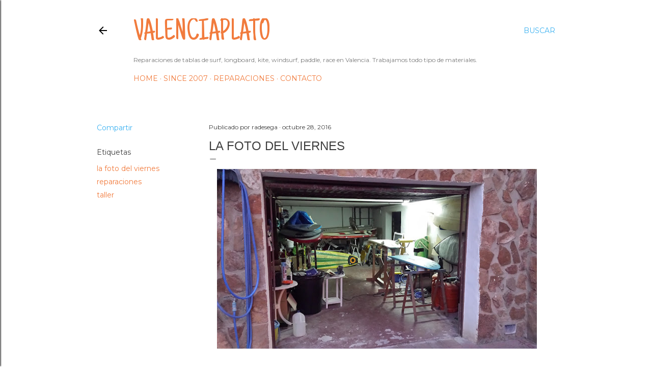

--- FILE ---
content_type: text/html; charset=UTF-8
request_url: https://www.valenciaplato.com/2016/10/la-foto-del-viernes.html
body_size: 38283
content:
<!DOCTYPE html>
<html dir='ltr' lang='es'>
<head>
<meta content='width=device-width, initial-scale=1' name='viewport'/>
<title>La foto del viernes</title>
<meta content='text/html; charset=UTF-8' http-equiv='Content-Type'/>
<!-- Chrome, Firefox OS and Opera -->
<meta content='#ffffff' name='theme-color'/>
<!-- Windows Phone -->
<meta content='#ffffff' name='msapplication-navbutton-color'/>
<meta content='blogger' name='generator'/>
<link href='https://www.valenciaplato.com/favicon.ico' rel='icon' type='image/x-icon'/>
<link href='http://www.valenciaplato.com/2016/10/la-foto-del-viernes.html' rel='canonical'/>
<link rel="alternate" type="application/atom+xml" title="valenciaplato - Atom" href="https://www.valenciaplato.com/feeds/posts/default" />
<link rel="alternate" type="application/rss+xml" title="valenciaplato - RSS" href="https://www.valenciaplato.com/feeds/posts/default?alt=rss" />
<link rel="service.post" type="application/atom+xml" title="valenciaplato - Atom" href="https://www.blogger.com/feeds/2419220204492079512/posts/default" />

<link rel="alternate" type="application/atom+xml" title="valenciaplato - Atom" href="https://www.valenciaplato.com/feeds/8412960091018093652/comments/default" />
<!--Can't find substitution for tag [blog.ieCssRetrofitLinks]-->
<link href='https://blogger.googleusercontent.com/img/b/R29vZ2xl/AVvXsEgTEKcxT6VCavU39PP88RZD4v74-i4_TfvvqAe7LqaieGmjsbTSqRy6seN5m409XwemFaTO-LDyh4bBG8GFiguh5JLwCnLCKxjYTO7SiqWSxjv36o9du1Vc57IWNSs5nT7Q8QvLAACXok4/s640/20161024_081309.jpg' rel='image_src'/>
<meta content='http://www.valenciaplato.com/2016/10/la-foto-del-viernes.html' property='og:url'/>
<meta content='La foto del viernes' property='og:title'/>
<meta content='     Te das cuenta que se te está yendo de las manos cuando empiezas a no poder caminar entre tanta tabla.  ' property='og:description'/>
<meta content='https://blogger.googleusercontent.com/img/b/R29vZ2xl/AVvXsEgTEKcxT6VCavU39PP88RZD4v74-i4_TfvvqAe7LqaieGmjsbTSqRy6seN5m409XwemFaTO-LDyh4bBG8GFiguh5JLwCnLCKxjYTO7SiqWSxjv36o9du1Vc57IWNSs5nT7Q8QvLAACXok4/w1200-h630-p-k-no-nu/20161024_081309.jpg' property='og:image'/>
<style type='text/css'>@font-face{font-family:'Allerta';font-style:normal;font-weight:400;font-display:swap;src:url(//fonts.gstatic.com/s/allerta/v19/TwMO-IAHRlkbx940YnYXSCiN9uc.woff2)format('woff2');unicode-range:U+0000-00FF,U+0131,U+0152-0153,U+02BB-02BC,U+02C6,U+02DA,U+02DC,U+0304,U+0308,U+0329,U+2000-206F,U+20AC,U+2122,U+2191,U+2193,U+2212,U+2215,U+FEFF,U+FFFD;}@font-face{font-family:'Calligraffitti';font-style:normal;font-weight:400;font-display:swap;src:url(//fonts.gstatic.com/s/calligraffitti/v20/46k2lbT3XjDVqJw3DCmCFjE0vkFeOZdjppN_.woff2)format('woff2');unicode-range:U+0000-00FF,U+0131,U+0152-0153,U+02BB-02BC,U+02C6,U+02DA,U+02DC,U+0304,U+0308,U+0329,U+2000-206F,U+20AC,U+2122,U+2191,U+2193,U+2212,U+2215,U+FEFF,U+FFFD;}@font-face{font-family:'EB Garamond';font-style:normal;font-weight:400;font-display:swap;src:url(//fonts.gstatic.com/s/ebgaramond/v32/SlGDmQSNjdsmc35JDF1K5E55YMjF_7DPuGi-6_RkCY9_WamXgHlIbvw.woff2)format('woff2');unicode-range:U+0460-052F,U+1C80-1C8A,U+20B4,U+2DE0-2DFF,U+A640-A69F,U+FE2E-FE2F;}@font-face{font-family:'EB Garamond';font-style:normal;font-weight:400;font-display:swap;src:url(//fonts.gstatic.com/s/ebgaramond/v32/SlGDmQSNjdsmc35JDF1K5E55YMjF_7DPuGi-6_RkAI9_WamXgHlIbvw.woff2)format('woff2');unicode-range:U+0301,U+0400-045F,U+0490-0491,U+04B0-04B1,U+2116;}@font-face{font-family:'EB Garamond';font-style:normal;font-weight:400;font-display:swap;src:url(//fonts.gstatic.com/s/ebgaramond/v32/SlGDmQSNjdsmc35JDF1K5E55YMjF_7DPuGi-6_RkCI9_WamXgHlIbvw.woff2)format('woff2');unicode-range:U+1F00-1FFF;}@font-face{font-family:'EB Garamond';font-style:normal;font-weight:400;font-display:swap;src:url(//fonts.gstatic.com/s/ebgaramond/v32/SlGDmQSNjdsmc35JDF1K5E55YMjF_7DPuGi-6_RkB49_WamXgHlIbvw.woff2)format('woff2');unicode-range:U+0370-0377,U+037A-037F,U+0384-038A,U+038C,U+038E-03A1,U+03A3-03FF;}@font-face{font-family:'EB Garamond';font-style:normal;font-weight:400;font-display:swap;src:url(//fonts.gstatic.com/s/ebgaramond/v32/SlGDmQSNjdsmc35JDF1K5E55YMjF_7DPuGi-6_RkC49_WamXgHlIbvw.woff2)format('woff2');unicode-range:U+0102-0103,U+0110-0111,U+0128-0129,U+0168-0169,U+01A0-01A1,U+01AF-01B0,U+0300-0301,U+0303-0304,U+0308-0309,U+0323,U+0329,U+1EA0-1EF9,U+20AB;}@font-face{font-family:'EB Garamond';font-style:normal;font-weight:400;font-display:swap;src:url(//fonts.gstatic.com/s/ebgaramond/v32/SlGDmQSNjdsmc35JDF1K5E55YMjF_7DPuGi-6_RkCo9_WamXgHlIbvw.woff2)format('woff2');unicode-range:U+0100-02BA,U+02BD-02C5,U+02C7-02CC,U+02CE-02D7,U+02DD-02FF,U+0304,U+0308,U+0329,U+1D00-1DBF,U+1E00-1E9F,U+1EF2-1EFF,U+2020,U+20A0-20AB,U+20AD-20C0,U+2113,U+2C60-2C7F,U+A720-A7FF;}@font-face{font-family:'EB Garamond';font-style:normal;font-weight:400;font-display:swap;src:url(//fonts.gstatic.com/s/ebgaramond/v32/SlGDmQSNjdsmc35JDF1K5E55YMjF_7DPuGi-6_RkBI9_WamXgHlI.woff2)format('woff2');unicode-range:U+0000-00FF,U+0131,U+0152-0153,U+02BB-02BC,U+02C6,U+02DA,U+02DC,U+0304,U+0308,U+0329,U+2000-206F,U+20AC,U+2122,U+2191,U+2193,U+2212,U+2215,U+FEFF,U+FFFD;}@font-face{font-family:'Just Another Hand';font-style:normal;font-weight:400;font-display:swap;src:url(//fonts.gstatic.com/s/justanotherhand/v21/845CNN4-AJyIGvIou-6yJKyptyOpOfr2DGiHSIaxjdU.woff2)format('woff2');unicode-range:U+0100-02BA,U+02BD-02C5,U+02C7-02CC,U+02CE-02D7,U+02DD-02FF,U+0304,U+0308,U+0329,U+1D00-1DBF,U+1E00-1E9F,U+1EF2-1EFF,U+2020,U+20A0-20AB,U+20AD-20C0,U+2113,U+2C60-2C7F,U+A720-A7FF;}@font-face{font-family:'Just Another Hand';font-style:normal;font-weight:400;font-display:swap;src:url(//fonts.gstatic.com/s/justanotherhand/v21/845CNN4-AJyIGvIou-6yJKyptyOpOfr4DGiHSIax.woff2)format('woff2');unicode-range:U+0000-00FF,U+0131,U+0152-0153,U+02BB-02BC,U+02C6,U+02DA,U+02DC,U+0304,U+0308,U+0329,U+2000-206F,U+20AC,U+2122,U+2191,U+2193,U+2212,U+2215,U+FEFF,U+FFFD;}@font-face{font-family:'Lora';font-style:normal;font-weight:400;font-display:swap;src:url(//fonts.gstatic.com/s/lora/v37/0QI6MX1D_JOuGQbT0gvTJPa787weuxJMkq18ndeYxZ2JTg.woff2)format('woff2');unicode-range:U+0460-052F,U+1C80-1C8A,U+20B4,U+2DE0-2DFF,U+A640-A69F,U+FE2E-FE2F;}@font-face{font-family:'Lora';font-style:normal;font-weight:400;font-display:swap;src:url(//fonts.gstatic.com/s/lora/v37/0QI6MX1D_JOuGQbT0gvTJPa787weuxJFkq18ndeYxZ2JTg.woff2)format('woff2');unicode-range:U+0301,U+0400-045F,U+0490-0491,U+04B0-04B1,U+2116;}@font-face{font-family:'Lora';font-style:normal;font-weight:400;font-display:swap;src:url(//fonts.gstatic.com/s/lora/v37/0QI6MX1D_JOuGQbT0gvTJPa787weuxI9kq18ndeYxZ2JTg.woff2)format('woff2');unicode-range:U+0302-0303,U+0305,U+0307-0308,U+0310,U+0312,U+0315,U+031A,U+0326-0327,U+032C,U+032F-0330,U+0332-0333,U+0338,U+033A,U+0346,U+034D,U+0391-03A1,U+03A3-03A9,U+03B1-03C9,U+03D1,U+03D5-03D6,U+03F0-03F1,U+03F4-03F5,U+2016-2017,U+2034-2038,U+203C,U+2040,U+2043,U+2047,U+2050,U+2057,U+205F,U+2070-2071,U+2074-208E,U+2090-209C,U+20D0-20DC,U+20E1,U+20E5-20EF,U+2100-2112,U+2114-2115,U+2117-2121,U+2123-214F,U+2190,U+2192,U+2194-21AE,U+21B0-21E5,U+21F1-21F2,U+21F4-2211,U+2213-2214,U+2216-22FF,U+2308-230B,U+2310,U+2319,U+231C-2321,U+2336-237A,U+237C,U+2395,U+239B-23B7,U+23D0,U+23DC-23E1,U+2474-2475,U+25AF,U+25B3,U+25B7,U+25BD,U+25C1,U+25CA,U+25CC,U+25FB,U+266D-266F,U+27C0-27FF,U+2900-2AFF,U+2B0E-2B11,U+2B30-2B4C,U+2BFE,U+3030,U+FF5B,U+FF5D,U+1D400-1D7FF,U+1EE00-1EEFF;}@font-face{font-family:'Lora';font-style:normal;font-weight:400;font-display:swap;src:url(//fonts.gstatic.com/s/lora/v37/0QI6MX1D_JOuGQbT0gvTJPa787weuxIvkq18ndeYxZ2JTg.woff2)format('woff2');unicode-range:U+0001-000C,U+000E-001F,U+007F-009F,U+20DD-20E0,U+20E2-20E4,U+2150-218F,U+2190,U+2192,U+2194-2199,U+21AF,U+21E6-21F0,U+21F3,U+2218-2219,U+2299,U+22C4-22C6,U+2300-243F,U+2440-244A,U+2460-24FF,U+25A0-27BF,U+2800-28FF,U+2921-2922,U+2981,U+29BF,U+29EB,U+2B00-2BFF,U+4DC0-4DFF,U+FFF9-FFFB,U+10140-1018E,U+10190-1019C,U+101A0,U+101D0-101FD,U+102E0-102FB,U+10E60-10E7E,U+1D2C0-1D2D3,U+1D2E0-1D37F,U+1F000-1F0FF,U+1F100-1F1AD,U+1F1E6-1F1FF,U+1F30D-1F30F,U+1F315,U+1F31C,U+1F31E,U+1F320-1F32C,U+1F336,U+1F378,U+1F37D,U+1F382,U+1F393-1F39F,U+1F3A7-1F3A8,U+1F3AC-1F3AF,U+1F3C2,U+1F3C4-1F3C6,U+1F3CA-1F3CE,U+1F3D4-1F3E0,U+1F3ED,U+1F3F1-1F3F3,U+1F3F5-1F3F7,U+1F408,U+1F415,U+1F41F,U+1F426,U+1F43F,U+1F441-1F442,U+1F444,U+1F446-1F449,U+1F44C-1F44E,U+1F453,U+1F46A,U+1F47D,U+1F4A3,U+1F4B0,U+1F4B3,U+1F4B9,U+1F4BB,U+1F4BF,U+1F4C8-1F4CB,U+1F4D6,U+1F4DA,U+1F4DF,U+1F4E3-1F4E6,U+1F4EA-1F4ED,U+1F4F7,U+1F4F9-1F4FB,U+1F4FD-1F4FE,U+1F503,U+1F507-1F50B,U+1F50D,U+1F512-1F513,U+1F53E-1F54A,U+1F54F-1F5FA,U+1F610,U+1F650-1F67F,U+1F687,U+1F68D,U+1F691,U+1F694,U+1F698,U+1F6AD,U+1F6B2,U+1F6B9-1F6BA,U+1F6BC,U+1F6C6-1F6CF,U+1F6D3-1F6D7,U+1F6E0-1F6EA,U+1F6F0-1F6F3,U+1F6F7-1F6FC,U+1F700-1F7FF,U+1F800-1F80B,U+1F810-1F847,U+1F850-1F859,U+1F860-1F887,U+1F890-1F8AD,U+1F8B0-1F8BB,U+1F8C0-1F8C1,U+1F900-1F90B,U+1F93B,U+1F946,U+1F984,U+1F996,U+1F9E9,U+1FA00-1FA6F,U+1FA70-1FA7C,U+1FA80-1FA89,U+1FA8F-1FAC6,U+1FACE-1FADC,U+1FADF-1FAE9,U+1FAF0-1FAF8,U+1FB00-1FBFF;}@font-face{font-family:'Lora';font-style:normal;font-weight:400;font-display:swap;src:url(//fonts.gstatic.com/s/lora/v37/0QI6MX1D_JOuGQbT0gvTJPa787weuxJOkq18ndeYxZ2JTg.woff2)format('woff2');unicode-range:U+0102-0103,U+0110-0111,U+0128-0129,U+0168-0169,U+01A0-01A1,U+01AF-01B0,U+0300-0301,U+0303-0304,U+0308-0309,U+0323,U+0329,U+1EA0-1EF9,U+20AB;}@font-face{font-family:'Lora';font-style:normal;font-weight:400;font-display:swap;src:url(//fonts.gstatic.com/s/lora/v37/0QI6MX1D_JOuGQbT0gvTJPa787weuxJPkq18ndeYxZ2JTg.woff2)format('woff2');unicode-range:U+0100-02BA,U+02BD-02C5,U+02C7-02CC,U+02CE-02D7,U+02DD-02FF,U+0304,U+0308,U+0329,U+1D00-1DBF,U+1E00-1E9F,U+1EF2-1EFF,U+2020,U+20A0-20AB,U+20AD-20C0,U+2113,U+2C60-2C7F,U+A720-A7FF;}@font-face{font-family:'Lora';font-style:normal;font-weight:400;font-display:swap;src:url(//fonts.gstatic.com/s/lora/v37/0QI6MX1D_JOuGQbT0gvTJPa787weuxJBkq18ndeYxZ0.woff2)format('woff2');unicode-range:U+0000-00FF,U+0131,U+0152-0153,U+02BB-02BC,U+02C6,U+02DA,U+02DC,U+0304,U+0308,U+0329,U+2000-206F,U+20AC,U+2122,U+2191,U+2193,U+2212,U+2215,U+FEFF,U+FFFD;}@font-face{font-family:'Montserrat';font-style:normal;font-weight:400;font-display:swap;src:url(//fonts.gstatic.com/s/montserrat/v31/JTUSjIg1_i6t8kCHKm459WRhyyTh89ZNpQ.woff2)format('woff2');unicode-range:U+0460-052F,U+1C80-1C8A,U+20B4,U+2DE0-2DFF,U+A640-A69F,U+FE2E-FE2F;}@font-face{font-family:'Montserrat';font-style:normal;font-weight:400;font-display:swap;src:url(//fonts.gstatic.com/s/montserrat/v31/JTUSjIg1_i6t8kCHKm459W1hyyTh89ZNpQ.woff2)format('woff2');unicode-range:U+0301,U+0400-045F,U+0490-0491,U+04B0-04B1,U+2116;}@font-face{font-family:'Montserrat';font-style:normal;font-weight:400;font-display:swap;src:url(//fonts.gstatic.com/s/montserrat/v31/JTUSjIg1_i6t8kCHKm459WZhyyTh89ZNpQ.woff2)format('woff2');unicode-range:U+0102-0103,U+0110-0111,U+0128-0129,U+0168-0169,U+01A0-01A1,U+01AF-01B0,U+0300-0301,U+0303-0304,U+0308-0309,U+0323,U+0329,U+1EA0-1EF9,U+20AB;}@font-face{font-family:'Montserrat';font-style:normal;font-weight:400;font-display:swap;src:url(//fonts.gstatic.com/s/montserrat/v31/JTUSjIg1_i6t8kCHKm459WdhyyTh89ZNpQ.woff2)format('woff2');unicode-range:U+0100-02BA,U+02BD-02C5,U+02C7-02CC,U+02CE-02D7,U+02DD-02FF,U+0304,U+0308,U+0329,U+1D00-1DBF,U+1E00-1E9F,U+1EF2-1EFF,U+2020,U+20A0-20AB,U+20AD-20C0,U+2113,U+2C60-2C7F,U+A720-A7FF;}@font-face{font-family:'Montserrat';font-style:normal;font-weight:400;font-display:swap;src:url(//fonts.gstatic.com/s/montserrat/v31/JTUSjIg1_i6t8kCHKm459WlhyyTh89Y.woff2)format('woff2');unicode-range:U+0000-00FF,U+0131,U+0152-0153,U+02BB-02BC,U+02C6,U+02DA,U+02DC,U+0304,U+0308,U+0329,U+2000-206F,U+20AC,U+2122,U+2191,U+2193,U+2212,U+2215,U+FEFF,U+FFFD;}@font-face{font-family:'Montserrat';font-style:normal;font-weight:700;font-display:swap;src:url(//fonts.gstatic.com/s/montserrat/v31/JTUSjIg1_i6t8kCHKm459WRhyyTh89ZNpQ.woff2)format('woff2');unicode-range:U+0460-052F,U+1C80-1C8A,U+20B4,U+2DE0-2DFF,U+A640-A69F,U+FE2E-FE2F;}@font-face{font-family:'Montserrat';font-style:normal;font-weight:700;font-display:swap;src:url(//fonts.gstatic.com/s/montserrat/v31/JTUSjIg1_i6t8kCHKm459W1hyyTh89ZNpQ.woff2)format('woff2');unicode-range:U+0301,U+0400-045F,U+0490-0491,U+04B0-04B1,U+2116;}@font-face{font-family:'Montserrat';font-style:normal;font-weight:700;font-display:swap;src:url(//fonts.gstatic.com/s/montserrat/v31/JTUSjIg1_i6t8kCHKm459WZhyyTh89ZNpQ.woff2)format('woff2');unicode-range:U+0102-0103,U+0110-0111,U+0128-0129,U+0168-0169,U+01A0-01A1,U+01AF-01B0,U+0300-0301,U+0303-0304,U+0308-0309,U+0323,U+0329,U+1EA0-1EF9,U+20AB;}@font-face{font-family:'Montserrat';font-style:normal;font-weight:700;font-display:swap;src:url(//fonts.gstatic.com/s/montserrat/v31/JTUSjIg1_i6t8kCHKm459WdhyyTh89ZNpQ.woff2)format('woff2');unicode-range:U+0100-02BA,U+02BD-02C5,U+02C7-02CC,U+02CE-02D7,U+02DD-02FF,U+0304,U+0308,U+0329,U+1D00-1DBF,U+1E00-1E9F,U+1EF2-1EFF,U+2020,U+20A0-20AB,U+20AD-20C0,U+2113,U+2C60-2C7F,U+A720-A7FF;}@font-face{font-family:'Montserrat';font-style:normal;font-weight:700;font-display:swap;src:url(//fonts.gstatic.com/s/montserrat/v31/JTUSjIg1_i6t8kCHKm459WlhyyTh89Y.woff2)format('woff2');unicode-range:U+0000-00FF,U+0131,U+0152-0153,U+02BB-02BC,U+02C6,U+02DA,U+02DC,U+0304,U+0308,U+0329,U+2000-206F,U+20AC,U+2122,U+2191,U+2193,U+2212,U+2215,U+FEFF,U+FFFD;}</style>
<style id='page-skin-1' type='text/css'><!--
/*! normalize.css v3.0.1 | MIT License | git.io/normalize */html{font-family:sans-serif;-ms-text-size-adjust:100%;-webkit-text-size-adjust:100%}body{margin:0}article,aside,details,figcaption,figure,footer,header,hgroup,main,nav,section,summary{display:block}audio,canvas,progress,video{display:inline-block;vertical-align:baseline}audio:not([controls]){display:none;height:0}[hidden],template{display:none}a{background:transparent}a:active,a:hover{outline:0}abbr[title]{border-bottom:1px dotted}b,strong{font-weight:bold}dfn{font-style:italic}h1{font-size:2em;margin:.67em 0}mark{background:#ff0;color:#000}small{font-size:80%}sub,sup{font-size:75%;line-height:0;position:relative;vertical-align:baseline}sup{top:-0.5em}sub{bottom:-0.25em}img{border:0}svg:not(:root){overflow:hidden}figure{margin:1em 40px}hr{-moz-box-sizing:content-box;box-sizing:content-box;height:0}pre{overflow:auto}code,kbd,pre,samp{font-family:monospace,monospace;font-size:1em}button,input,optgroup,select,textarea{color:inherit;font:inherit;margin:0}button{overflow:visible}button,select{text-transform:none}button,html input[type="button"],input[type="reset"],input[type="submit"]{-webkit-appearance:button;cursor:pointer}button[disabled],html input[disabled]{cursor:default}button::-moz-focus-inner,input::-moz-focus-inner{border:0;padding:0}input{line-height:normal}input[type="checkbox"],input[type="radio"]{box-sizing:border-box;padding:0}input[type="number"]::-webkit-inner-spin-button,input[type="number"]::-webkit-outer-spin-button{height:auto}input[type="search"]{-webkit-appearance:textfield;-moz-box-sizing:content-box;-webkit-box-sizing:content-box;box-sizing:content-box}input[type="search"]::-webkit-search-cancel-button,input[type="search"]::-webkit-search-decoration{-webkit-appearance:none}fieldset{border:1px solid #c0c0c0;margin:0 2px;padding:.35em .625em .75em}legend{border:0;padding:0}textarea{overflow:auto}optgroup{font-weight:bold}table{border-collapse:collapse;border-spacing:0}td,th{padding:0}
/*!************************************************
* Blogger Template Style
* Name: Soho
**************************************************/
body{
overflow-wrap:break-word;
word-break:break-word;
word-wrap:break-word
}
.hidden{
display:none
}
.invisible{
visibility:hidden
}
.container::after,.float-container::after{
clear:both;
content:"";
display:table
}
.clearboth{
clear:both
}
#comments .comment .comment-actions,.subscribe-popup .FollowByEmail .follow-by-email-submit{
background:0 0;
border:0;
box-shadow:none;
color:#f17b3d;
cursor:pointer;
font-size:14px;
font-weight:700;
outline:0;
text-decoration:none;
text-transform:uppercase;
width:auto
}
.dim-overlay{
background-color:rgba(0,0,0,.54);
height:100vh;
left:0;
position:fixed;
top:0;
width:100%
}
#sharing-dim-overlay{
background-color:transparent
}
input::-ms-clear{
display:none
}
.blogger-logo,.svg-icon-24.blogger-logo{
fill:#ff9800;
opacity:1
}
.loading-spinner-large{
-webkit-animation:mspin-rotate 1.568s infinite linear;
animation:mspin-rotate 1.568s infinite linear;
height:48px;
overflow:hidden;
position:absolute;
width:48px;
z-index:200
}
.loading-spinner-large>div{
-webkit-animation:mspin-revrot 5332ms infinite steps(4);
animation:mspin-revrot 5332ms infinite steps(4)
}
.loading-spinner-large>div>div{
-webkit-animation:mspin-singlecolor-large-film 1333ms infinite steps(81);
animation:mspin-singlecolor-large-film 1333ms infinite steps(81);
background-size:100%;
height:48px;
width:3888px
}
.mspin-black-large>div>div,.mspin-grey_54-large>div>div{
background-image:url(https://www.blogblog.com/indie/mspin_black_large.svg)
}
.mspin-white-large>div>div{
background-image:url(https://www.blogblog.com/indie/mspin_white_large.svg)
}
.mspin-grey_54-large{
opacity:.54
}
@-webkit-keyframes mspin-singlecolor-large-film{
from{
-webkit-transform:translateX(0);
transform:translateX(0)
}
to{
-webkit-transform:translateX(-3888px);
transform:translateX(-3888px)
}
}
@keyframes mspin-singlecolor-large-film{
from{
-webkit-transform:translateX(0);
transform:translateX(0)
}
to{
-webkit-transform:translateX(-3888px);
transform:translateX(-3888px)
}
}
@-webkit-keyframes mspin-rotate{
from{
-webkit-transform:rotate(0);
transform:rotate(0)
}
to{
-webkit-transform:rotate(360deg);
transform:rotate(360deg)
}
}
@keyframes mspin-rotate{
from{
-webkit-transform:rotate(0);
transform:rotate(0)
}
to{
-webkit-transform:rotate(360deg);
transform:rotate(360deg)
}
}
@-webkit-keyframes mspin-revrot{
from{
-webkit-transform:rotate(0);
transform:rotate(0)
}
to{
-webkit-transform:rotate(-360deg);
transform:rotate(-360deg)
}
}
@keyframes mspin-revrot{
from{
-webkit-transform:rotate(0);
transform:rotate(0)
}
to{
-webkit-transform:rotate(-360deg);
transform:rotate(-360deg)
}
}
.skip-navigation{
background-color:#fff;
box-sizing:border-box;
color:#000;
display:block;
height:0;
left:0;
line-height:50px;
overflow:hidden;
padding-top:0;
position:fixed;
text-align:center;
top:0;
-webkit-transition:box-shadow .3s,height .3s,padding-top .3s;
transition:box-shadow .3s,height .3s,padding-top .3s;
width:100%;
z-index:900
}
.skip-navigation:focus{
box-shadow:0 4px 5px 0 rgba(0,0,0,.14),0 1px 10px 0 rgba(0,0,0,.12),0 2px 4px -1px rgba(0,0,0,.2);
height:50px
}
#main{
outline:0
}
.main-heading{
position:absolute;
clip:rect(1px,1px,1px,1px);
padding:0;
border:0;
height:1px;
width:1px;
overflow:hidden
}
.Attribution{
margin-top:1em;
text-align:center
}
.Attribution .blogger img,.Attribution .blogger svg{
vertical-align:bottom
}
.Attribution .blogger img{
margin-right:.5em
}
.Attribution div{
line-height:24px;
margin-top:.5em
}
.Attribution .copyright,.Attribution .image-attribution{
font-size:.7em;
margin-top:1.5em
}
.BLOG_mobile_video_class{
display:none
}
.bg-photo{
background-attachment:scroll!important
}
body .CSS_LIGHTBOX{
z-index:900
}
.extendable .show-less,.extendable .show-more{
border-color:#f17b3d;
color:#f17b3d;
margin-top:8px
}
.extendable .show-less.hidden,.extendable .show-more.hidden{
display:none
}
.inline-ad{
display:none;
max-width:100%;
overflow:hidden
}
.adsbygoogle{
display:block
}
#cookieChoiceInfo{
bottom:0;
top:auto
}
iframe.b-hbp-video{
border:0
}
.post-body img{
max-width:100%
}
.post-body iframe{
max-width:100%
}
.post-body a[imageanchor="1"]{
display:inline-block
}
.byline{
margin-right:1em
}
.byline:last-child{
margin-right:0
}
.link-copied-dialog{
max-width:520px;
outline:0
}
.link-copied-dialog .modal-dialog-buttons{
margin-top:8px
}
.link-copied-dialog .goog-buttonset-default{
background:0 0;
border:0
}
.link-copied-dialog .goog-buttonset-default:focus{
outline:0
}
.paging-control-container{
margin-bottom:16px
}
.paging-control-container .paging-control{
display:inline-block
}
.paging-control-container .comment-range-text::after,.paging-control-container .paging-control{
color:#f17b3d
}
.paging-control-container .comment-range-text,.paging-control-container .paging-control{
margin-right:8px
}
.paging-control-container .comment-range-text::after,.paging-control-container .paging-control::after{
content:"\b7";
cursor:default;
padding-left:8px;
pointer-events:none
}
.paging-control-container .comment-range-text:last-child::after,.paging-control-container .paging-control:last-child::after{
content:none
}
.byline.reactions iframe{
height:20px
}
.b-notification{
color:#000;
background-color:#fff;
border-bottom:solid 1px #000;
box-sizing:border-box;
padding:16px 32px;
text-align:center
}
.b-notification.visible{
-webkit-transition:margin-top .3s cubic-bezier(.4,0,.2,1);
transition:margin-top .3s cubic-bezier(.4,0,.2,1)
}
.b-notification.invisible{
position:absolute
}
.b-notification-close{
position:absolute;
right:8px;
top:8px
}
.no-posts-message{
line-height:40px;
text-align:center
}
@media screen and (max-width:1140px){
body.item-view .post-body a[imageanchor="1"][style*="float: left;"],body.item-view .post-body a[imageanchor="1"][style*="float: right;"]{
float:none!important;
clear:none!important
}
body.item-view .post-body a[imageanchor="1"] img{
display:block;
height:auto;
margin:0 auto
}
body.item-view .post-body>.separator:first-child>a[imageanchor="1"]:first-child{
margin-top:20px
}
.post-body a[imageanchor]{
display:block
}
body.item-view .post-body a[imageanchor="1"]{
margin-left:0!important;
margin-right:0!important
}
body.item-view .post-body a[imageanchor="1"]+a[imageanchor="1"]{
margin-top:16px
}
}
.item-control{
display:none
}
#comments{
border-top:1px dashed rgba(0,0,0,.54);
margin-top:20px;
padding:20px
}
#comments .comment-thread ol{
margin:0;
padding-left:0;
padding-left:0
}
#comments .comment .comment-replybox-single,#comments .comment-thread .comment-replies{
margin-left:60px
}
#comments .comment-thread .thread-count{
display:none
}
#comments .comment{
list-style-type:none;
padding:0 0 30px;
position:relative
}
#comments .comment .comment{
padding-bottom:8px
}
.comment .avatar-image-container{
position:absolute
}
.comment .avatar-image-container img{
border-radius:50%
}
.avatar-image-container svg,.comment .avatar-image-container .avatar-icon{
border-radius:50%;
border:solid 1px #3db2f1;
box-sizing:border-box;
fill:#3db2f1;
height:35px;
margin:0;
padding:7px;
width:35px
}
.comment .comment-block{
margin-top:10px;
margin-left:60px;
padding-bottom:0
}
#comments .comment-author-header-wrapper{
margin-left:40px
}
#comments .comment .thread-expanded .comment-block{
padding-bottom:20px
}
#comments .comment .comment-header .user,#comments .comment .comment-header .user a{
color:#3db2f1;
font-style:normal;
font-weight:700
}
#comments .comment .comment-actions{
bottom:0;
margin-bottom:15px;
position:absolute
}
#comments .comment .comment-actions>*{
margin-right:8px
}
#comments .comment .comment-header .datetime{
bottom:0;
color:#97d1f1;
display:inline-block;
font-size:13px;
font-style:italic;
margin-left:8px
}
#comments .comment .comment-footer .comment-timestamp a,#comments .comment .comment-header .datetime a{
color:#97d1f1
}
#comments .comment .comment-content,.comment .comment-body{
margin-top:12px;
word-break:break-word
}
.comment-body{
margin-bottom:12px
}
#comments.embed[data-num-comments="0"]{
border:0;
margin-top:0;
padding-top:0
}
#comments.embed[data-num-comments="0"] #comment-post-message,#comments.embed[data-num-comments="0"] div.comment-form>p,#comments.embed[data-num-comments="0"] p.comment-footer{
display:none
}
#comment-editor-src{
display:none
}
.comments .comments-content .loadmore.loaded{
max-height:0;
opacity:0;
overflow:hidden
}
.extendable .remaining-items{
height:0;
overflow:hidden;
-webkit-transition:height .3s cubic-bezier(.4,0,.2,1);
transition:height .3s cubic-bezier(.4,0,.2,1)
}
.extendable .remaining-items.expanded{
height:auto
}
.svg-icon-24,.svg-icon-24-button{
cursor:pointer;
height:24px;
width:24px;
min-width:24px
}
.touch-icon{
margin:-12px;
padding:12px
}
.touch-icon:active,.touch-icon:focus{
background-color:rgba(153,153,153,.4);
border-radius:50%
}
svg:not(:root).touch-icon{
overflow:visible
}
html[dir=rtl] .rtl-reversible-icon{
-webkit-transform:scaleX(-1);
-ms-transform:scaleX(-1);
transform:scaleX(-1)
}
.svg-icon-24-button,.touch-icon-button{
background:0 0;
border:0;
margin:0;
outline:0;
padding:0
}
.touch-icon-button .touch-icon:active,.touch-icon-button .touch-icon:focus{
background-color:transparent
}
.touch-icon-button:active .touch-icon,.touch-icon-button:focus .touch-icon{
background-color:rgba(153,153,153,.4);
border-radius:50%
}
.Profile .default-avatar-wrapper .avatar-icon{
border-radius:50%;
border:solid 1px #3e3e3e;
box-sizing:border-box;
fill:#3e3e3e;
margin:0
}
.Profile .individual .default-avatar-wrapper .avatar-icon{
padding:25px
}
.Profile .individual .avatar-icon,.Profile .individual .profile-img{
height:120px;
width:120px
}
.Profile .team .default-avatar-wrapper .avatar-icon{
padding:8px
}
.Profile .team .avatar-icon,.Profile .team .default-avatar-wrapper,.Profile .team .profile-img{
height:40px;
width:40px
}
.snippet-container{
margin:0;
position:relative;
overflow:hidden
}
.snippet-fade{
bottom:0;
box-sizing:border-box;
position:absolute;
width:96px
}
.snippet-fade{
right:0
}
.snippet-fade:after{
content:"\2026"
}
.snippet-fade:after{
float:right
}
.centered-top-container.sticky{
left:0;
position:fixed;
right:0;
top:0;
width:auto;
z-index:50;
-webkit-transition-property:opacity,-webkit-transform;
transition-property:opacity,-webkit-transform;
transition-property:transform,opacity;
transition-property:transform,opacity,-webkit-transform;
-webkit-transition-duration:.2s;
transition-duration:.2s;
-webkit-transition-timing-function:cubic-bezier(.4,0,.2,1);
transition-timing-function:cubic-bezier(.4,0,.2,1)
}
.centered-top-placeholder{
display:none
}
.collapsed-header .centered-top-placeholder{
display:block
}
.centered-top-container .Header .replaced h1,.centered-top-placeholder .Header .replaced h1{
display:none
}
.centered-top-container.sticky .Header .replaced h1{
display:block
}
.centered-top-container.sticky .Header .header-widget{
background:0 0
}
.centered-top-container.sticky .Header .header-image-wrapper{
display:none
}
.centered-top-container img,.centered-top-placeholder img{
max-width:100%
}
.collapsible{
-webkit-transition:height .3s cubic-bezier(.4,0,.2,1);
transition:height .3s cubic-bezier(.4,0,.2,1)
}
.collapsible,.collapsible>summary{
display:block;
overflow:hidden
}
.collapsible>:not(summary){
display:none
}
.collapsible[open]>:not(summary){
display:block
}
.collapsible:focus,.collapsible>summary:focus{
outline:0
}
.collapsible>summary{
cursor:pointer;
display:block;
padding:0
}
.collapsible:focus>summary,.collapsible>summary:focus{
background-color:transparent
}
.collapsible>summary::-webkit-details-marker{
display:none
}
.collapsible-title{
-webkit-box-align:center;
-webkit-align-items:center;
-ms-flex-align:center;
align-items:center;
display:-webkit-box;
display:-webkit-flex;
display:-ms-flexbox;
display:flex
}
.collapsible-title .title{
-webkit-box-flex:1;
-webkit-flex:1 1 auto;
-ms-flex:1 1 auto;
flex:1 1 auto;
-webkit-box-ordinal-group:1;
-webkit-order:0;
-ms-flex-order:0;
order:0;
overflow:hidden;
text-overflow:ellipsis;
white-space:nowrap
}
.collapsible-title .chevron-down,.collapsible[open] .collapsible-title .chevron-up{
display:block
}
.collapsible-title .chevron-up,.collapsible[open] .collapsible-title .chevron-down{
display:none
}
.flat-button{
cursor:pointer;
display:inline-block;
font-weight:700;
text-transform:uppercase;
border-radius:2px;
padding:8px;
margin:-8px
}
.flat-icon-button{
background:0 0;
border:0;
margin:0;
outline:0;
padding:0;
margin:-12px;
padding:12px;
cursor:pointer;
box-sizing:content-box;
display:inline-block;
line-height:0
}
.flat-icon-button,.flat-icon-button .splash-wrapper{
border-radius:50%
}
.flat-icon-button .splash.animate{
-webkit-animation-duration:.3s;
animation-duration:.3s
}
.overflowable-container{
max-height:28px;
overflow:hidden;
position:relative
}
.overflow-button{
cursor:pointer
}
#overflowable-dim-overlay{
background:0 0
}
.overflow-popup{
box-shadow:0 2px 2px 0 rgba(0,0,0,.14),0 3px 1px -2px rgba(0,0,0,.2),0 1px 5px 0 rgba(0,0,0,.12);
background-color:#ffffff;
left:0;
max-width:calc(100% - 32px);
position:absolute;
top:0;
visibility:hidden;
z-index:101
}
.overflow-popup ul{
list-style:none
}
.overflow-popup .tabs li,.overflow-popup li{
display:block;
height:auto
}
.overflow-popup .tabs li{
padding-left:0;
padding-right:0
}
.overflow-button.hidden,.overflow-popup .tabs li.hidden,.overflow-popup li.hidden{
display:none
}
.search{
display:-webkit-box;
display:-webkit-flex;
display:-ms-flexbox;
display:flex;
line-height:24px;
width:24px
}
.search.focused{
width:100%
}
.search.focused .section{
width:100%
}
.search form{
z-index:101
}
.search h3{
display:none
}
.search form{
display:-webkit-box;
display:-webkit-flex;
display:-ms-flexbox;
display:flex;
-webkit-box-flex:1;
-webkit-flex:1 0 0;
-ms-flex:1 0 0px;
flex:1 0 0;
border-bottom:solid 1px transparent;
padding-bottom:8px
}
.search form>*{
display:none
}
.search.focused form>*{
display:block
}
.search .search-input label{
display:none
}
.centered-top-placeholder.cloned .search form{
z-index:30
}
.search.focused form{
border-color:#7c7c7c;
position:relative;
width:auto
}
.collapsed-header .centered-top-container .search.focused form{
border-bottom-color:transparent
}
.search-expand{
-webkit-box-flex:0;
-webkit-flex:0 0 auto;
-ms-flex:0 0 auto;
flex:0 0 auto
}
.search-expand-text{
display:none
}
.search-close{
display:inline;
vertical-align:middle
}
.search-input{
-webkit-box-flex:1;
-webkit-flex:1 0 1px;
-ms-flex:1 0 1px;
flex:1 0 1px
}
.search-input input{
background:0 0;
border:0;
box-sizing:border-box;
color:#7c7c7c;
display:inline-block;
outline:0;
width:calc(100% - 48px)
}
.search-input input.no-cursor{
color:transparent;
text-shadow:0 0 0 #7c7c7c
}
.collapsed-header .centered-top-container .search-action,.collapsed-header .centered-top-container .search-input input{
color:#7c7c7c
}
.collapsed-header .centered-top-container .search-input input.no-cursor{
color:transparent;
text-shadow:0 0 0 #7c7c7c
}
.collapsed-header .centered-top-container .search-input input.no-cursor:focus,.search-input input.no-cursor:focus{
outline:0
}
.search-focused>*{
visibility:hidden
}
.search-focused .search,.search-focused .search-icon{
visibility:visible
}
.search.focused .search-action{
display:block
}
.search.focused .search-action:disabled{
opacity:.3
}
.widget.Sharing .sharing-button{
display:none
}
.widget.Sharing .sharing-buttons li{
padding:0
}
.widget.Sharing .sharing-buttons li span{
display:none
}
.post-share-buttons{
position:relative
}
.centered-bottom .share-buttons .svg-icon-24,.share-buttons .svg-icon-24{
fill:#3e3e3e
}
.sharing-open.touch-icon-button:active .touch-icon,.sharing-open.touch-icon-button:focus .touch-icon{
background-color:transparent
}
.share-buttons{
background-color:#ffffff;
border-radius:2px;
box-shadow:0 2px 2px 0 rgba(0,0,0,.14),0 3px 1px -2px rgba(0,0,0,.2),0 1px 5px 0 rgba(0,0,0,.12);
color:#3e3e3e;
list-style:none;
margin:0;
padding:8px 0;
position:absolute;
top:-11px;
min-width:200px;
z-index:101
}
.share-buttons.hidden{
display:none
}
.sharing-button{
background:0 0;
border:0;
margin:0;
outline:0;
padding:0;
cursor:pointer
}
.share-buttons li{
margin:0;
height:48px
}
.share-buttons li:last-child{
margin-bottom:0
}
.share-buttons li .sharing-platform-button{
box-sizing:border-box;
cursor:pointer;
display:block;
height:100%;
margin-bottom:0;
padding:0 16px;
position:relative;
width:100%
}
.share-buttons li .sharing-platform-button:focus,.share-buttons li .sharing-platform-button:hover{
background-color:rgba(128,128,128,.1);
outline:0
}
.share-buttons li svg[class*=" sharing-"],.share-buttons li svg[class^=sharing-]{
position:absolute;
top:10px
}
.share-buttons li span.sharing-platform-button{
position:relative;
top:0
}
.share-buttons li .platform-sharing-text{
display:block;
font-size:16px;
line-height:48px;
white-space:nowrap
}
.share-buttons li .platform-sharing-text{
margin-left:56px
}
.sidebar-container{
background-color:#f7f7f7;
max-width:230px;
overflow-y:auto;
-webkit-transition-property:-webkit-transform;
transition-property:-webkit-transform;
transition-property:transform;
transition-property:transform,-webkit-transform;
-webkit-transition-duration:.3s;
transition-duration:.3s;
-webkit-transition-timing-function:cubic-bezier(0,0,.2,1);
transition-timing-function:cubic-bezier(0,0,.2,1);
width:230px;
z-index:101;
-webkit-overflow-scrolling:touch
}
.sidebar-container .navigation{
line-height:0;
padding:16px
}
.sidebar-container .sidebar-back{
cursor:pointer
}
.sidebar-container .widget{
background:0 0;
margin:0 16px;
padding:16px 0
}
.sidebar-container .widget .title{
color:#0068a1;
margin:0
}
.sidebar-container .widget ul{
list-style:none;
margin:0;
padding:0
}
.sidebar-container .widget ul ul{
margin-left:1em
}
.sidebar-container .widget li{
font-size:16px;
line-height:normal
}
.sidebar-container .widget+.widget{
border-top:1px dashed #000000
}
.BlogArchive li{
margin:16px 0
}
.BlogArchive li:last-child{
margin-bottom:0
}
.Label li a{
display:inline-block
}
.BlogArchive .post-count,.Label .label-count{
float:right;
margin-left:.25em
}
.BlogArchive .post-count::before,.Label .label-count::before{
content:"("
}
.BlogArchive .post-count::after,.Label .label-count::after{
content:")"
}
.widget.Translate .skiptranslate>div{
display:block!important
}
.widget.Profile .profile-link{
display:-webkit-box;
display:-webkit-flex;
display:-ms-flexbox;
display:flex
}
.widget.Profile .team-member .default-avatar-wrapper,.widget.Profile .team-member .profile-img{
-webkit-box-flex:0;
-webkit-flex:0 0 auto;
-ms-flex:0 0 auto;
flex:0 0 auto;
margin-right:1em
}
.widget.Profile .individual .profile-link{
-webkit-box-orient:vertical;
-webkit-box-direction:normal;
-webkit-flex-direction:column;
-ms-flex-direction:column;
flex-direction:column
}
.widget.Profile .team .profile-link .profile-name{
-webkit-align-self:center;
-ms-flex-item-align:center;
align-self:center;
display:block;
-webkit-box-flex:1;
-webkit-flex:1 1 auto;
-ms-flex:1 1 auto;
flex:1 1 auto
}
.dim-overlay{
background-color:rgba(0,0,0,.54);
z-index:100
}
body.sidebar-visible{
overflow-y:hidden
}
@media screen and (max-width:1363px){
.sidebar-container{
bottom:0;
position:fixed;
top:0;
left:0;
right:auto
}
.sidebar-container.sidebar-invisible{
-webkit-transition-timing-function:cubic-bezier(.4,0,.6,1);
transition-timing-function:cubic-bezier(.4,0,.6,1)
}
html[dir=ltr] .sidebar-container.sidebar-invisible{
-webkit-transform:translateX(-230px);
-ms-transform:translateX(-230px);
transform:translateX(-230px)
}
html[dir=rtl] .sidebar-container.sidebar-invisible{
-webkit-transform:translateX(230px);
-ms-transform:translateX(230px);
transform:translateX(230px)
}
}
@media screen and (min-width:1364px){
.sidebar-container{
position:absolute;
top:0;
left:0;
right:auto
}
.sidebar-container .navigation{
display:none
}
}
.dialog{
box-shadow:0 2px 2px 0 rgba(0,0,0,.14),0 3px 1px -2px rgba(0,0,0,.2),0 1px 5px 0 rgba(0,0,0,.12);
background:#ffffff;
box-sizing:border-box;
color:#3e3e3e;
padding:30px;
position:fixed;
text-align:center;
width:calc(100% - 24px);
z-index:101
}
.dialog input[type=email],.dialog input[type=text]{
background-color:transparent;
border:0;
border-bottom:solid 1px rgba(62,62,62,.12);
color:#3e3e3e;
display:block;
font-family:Calligraffitti;
font-size:16px;
line-height:24px;
margin:auto;
padding-bottom:7px;
outline:0;
text-align:center;
width:100%
}
.dialog input[type=email]::-webkit-input-placeholder,.dialog input[type=text]::-webkit-input-placeholder{
color:#3e3e3e
}
.dialog input[type=email]::-moz-placeholder,.dialog input[type=text]::-moz-placeholder{
color:#3e3e3e
}
.dialog input[type=email]:-ms-input-placeholder,.dialog input[type=text]:-ms-input-placeholder{
color:#3e3e3e
}
.dialog input[type=email]::-ms-input-placeholder,.dialog input[type=text]::-ms-input-placeholder{
color:#3e3e3e
}
.dialog input[type=email]::placeholder,.dialog input[type=text]::placeholder{
color:#3e3e3e
}
.dialog input[type=email]:focus,.dialog input[type=text]:focus{
border-bottom:solid 2px #f17b3d;
padding-bottom:6px
}
.dialog input.no-cursor{
color:transparent;
text-shadow:0 0 0 #3e3e3e
}
.dialog input.no-cursor:focus{
outline:0
}
.dialog input.no-cursor:focus{
outline:0
}
.dialog input[type=submit]{
font-family:Calligraffitti
}
.dialog .goog-buttonset-default{
color:#f17b3d
}
.subscribe-popup{
max-width:364px
}
.subscribe-popup h3{
color:#ffffff;
font-size:1.8em;
margin-top:0
}
.subscribe-popup .FollowByEmail h3{
display:none
}
.subscribe-popup .FollowByEmail .follow-by-email-submit{
color:#f17b3d;
display:inline-block;
margin:0 auto;
margin-top:24px;
width:auto;
white-space:normal
}
.subscribe-popup .FollowByEmail .follow-by-email-submit:disabled{
cursor:default;
opacity:.3
}
@media (max-width:800px){
.blog-name div.widget.Subscribe{
margin-bottom:16px
}
body.item-view .blog-name div.widget.Subscribe{
margin:8px auto 16px auto;
width:100%
}
}
body#layout .bg-photo,body#layout .bg-photo-overlay{
display:none
}
body#layout .page_body{
padding:0;
position:relative;
top:0
}
body#layout .page{
display:inline-block;
left:inherit;
position:relative;
vertical-align:top;
width:540px
}
body#layout .centered{
max-width:954px
}
body#layout .navigation{
display:none
}
body#layout .sidebar-container{
display:inline-block;
width:40%
}
body#layout .hamburger-menu,body#layout .search{
display:none
}
body{
background-color:#ffffff;
color:#3e3e3e;
font:normal normal 20px Calligraffitti;
height:100%;
margin:0;
min-height:100vh
}
h1,h2,h3,h4,h5,h6{
font-weight:400
}
a{
color:#f17b3d;
text-decoration:none
}
.dim-overlay{
z-index:100
}
body.sidebar-visible .page_body{
overflow-y:scroll
}
.widget .title{
color:#000000;
font:normal 400 12px Montserrat, sans-serif
}
.extendable .show-less,.extendable .show-more{
color:#3db2f1;
font:normal 400 12px Montserrat, sans-serif;
margin:12px -8px 0 -8px;
text-transform:uppercase
}
.footer .widget,.main .widget{
margin:50px 0
}
.main .widget .title{
text-transform:uppercase
}
.inline-ad{
display:block;
margin-top:50px
}
.adsbygoogle{
text-align:center
}
.page_body{
display:-webkit-box;
display:-webkit-flex;
display:-ms-flexbox;
display:flex;
-webkit-box-orient:vertical;
-webkit-box-direction:normal;
-webkit-flex-direction:column;
-ms-flex-direction:column;
flex-direction:column;
min-height:100vh;
position:relative;
z-index:20
}
.page_body>*{
-webkit-box-flex:0;
-webkit-flex:0 0 auto;
-ms-flex:0 0 auto;
flex:0 0 auto
}
.page_body>#footer{
margin-top:auto
}
.centered-bottom,.centered-top{
margin:0 32px;
max-width:100%
}
.centered-top{
padding-bottom:12px;
padding-top:12px
}
.sticky .centered-top{
padding-bottom:0;
padding-top:0
}
.centered-top-container,.centered-top-placeholder{
background:#ffffff
}
.centered-top{
display:-webkit-box;
display:-webkit-flex;
display:-ms-flexbox;
display:flex;
-webkit-flex-wrap:wrap;
-ms-flex-wrap:wrap;
flex-wrap:wrap;
-webkit-box-pack:justify;
-webkit-justify-content:space-between;
-ms-flex-pack:justify;
justify-content:space-between;
position:relative
}
.sticky .centered-top{
-webkit-flex-wrap:nowrap;
-ms-flex-wrap:nowrap;
flex-wrap:nowrap
}
.centered-top-container .svg-icon-24,.centered-top-placeholder .svg-icon-24{
fill:#000000
}
.back-button-container,.hamburger-menu-container{
-webkit-box-flex:0;
-webkit-flex:0 0 auto;
-ms-flex:0 0 auto;
flex:0 0 auto;
height:48px;
-webkit-box-ordinal-group:2;
-webkit-order:1;
-ms-flex-order:1;
order:1
}
.sticky .back-button-container,.sticky .hamburger-menu-container{
-webkit-box-ordinal-group:2;
-webkit-order:1;
-ms-flex-order:1;
order:1
}
.back-button,.hamburger-menu,.search-expand-icon{
cursor:pointer;
margin-top:0
}
.search{
-webkit-box-align:start;
-webkit-align-items:flex-start;
-ms-flex-align:start;
align-items:flex-start;
-webkit-box-flex:0;
-webkit-flex:0 0 auto;
-ms-flex:0 0 auto;
flex:0 0 auto;
height:48px;
margin-left:24px;
-webkit-box-ordinal-group:4;
-webkit-order:3;
-ms-flex-order:3;
order:3
}
.search,.search.focused{
width:auto
}
.search.focused{
position:static
}
.sticky .search{
display:none;
-webkit-box-ordinal-group:5;
-webkit-order:4;
-ms-flex-order:4;
order:4
}
.search .section{
right:0;
margin-top:12px;
position:absolute;
top:12px;
width:0
}
.sticky .search .section{
top:0
}
.search-expand{
background:0 0;
border:0;
margin:0;
outline:0;
padding:0;
color:#3db2f1;
cursor:pointer;
-webkit-box-flex:0;
-webkit-flex:0 0 auto;
-ms-flex:0 0 auto;
flex:0 0 auto;
font:normal 400 12px Montserrat, sans-serif;
text-transform:uppercase;
word-break:normal
}
.search.focused .search-expand{
visibility:hidden
}
.search .dim-overlay{
background:0 0
}
.search.focused .section{
max-width:400px
}
.search.focused form{
border-color:#000000;
height:24px
}
.search.focused .search-input{
display:-webkit-box;
display:-webkit-flex;
display:-ms-flexbox;
display:flex;
-webkit-box-flex:1;
-webkit-flex:1 1 auto;
-ms-flex:1 1 auto;
flex:1 1 auto
}
.search-input input{
-webkit-box-flex:1;
-webkit-flex:1 1 auto;
-ms-flex:1 1 auto;
flex:1 1 auto;
font:normal 400 16px Montserrat, sans-serif
}
.search input[type=submit]{
display:none
}
.subscribe-section-container{
-webkit-box-flex:1;
-webkit-flex:1 0 auto;
-ms-flex:1 0 auto;
flex:1 0 auto;
margin-left:24px;
-webkit-box-ordinal-group:3;
-webkit-order:2;
-ms-flex-order:2;
order:2;
text-align:right
}
.sticky .subscribe-section-container{
-webkit-box-flex:0;
-webkit-flex:0 0 auto;
-ms-flex:0 0 auto;
flex:0 0 auto;
-webkit-box-ordinal-group:4;
-webkit-order:3;
-ms-flex-order:3;
order:3
}
.subscribe-button{
background:0 0;
border:0;
margin:0;
outline:0;
padding:0;
color:#3db2f1;
cursor:pointer;
display:inline-block;
font:normal 400 12px Montserrat, sans-serif;
line-height:48px;
margin:0;
text-transform:uppercase;
word-break:normal
}
.subscribe-popup h3{
color:#000000;
font:normal 400 12px Montserrat, sans-serif;
margin-bottom:24px;
text-transform:uppercase
}
.subscribe-popup div.widget.FollowByEmail .follow-by-email-address{
color:#3e3e3e;
font:normal 400 12px Montserrat, sans-serif
}
.subscribe-popup div.widget.FollowByEmail .follow-by-email-submit{
color:#3db2f1;
font:normal 400 12px Montserrat, sans-serif;
margin-top:24px;
text-transform:uppercase
}
.blog-name{
-webkit-box-flex:1;
-webkit-flex:1 1 100%;
-ms-flex:1 1 100%;
flex:1 1 100%;
-webkit-box-ordinal-group:5;
-webkit-order:4;
-ms-flex-order:4;
order:4;
overflow:hidden
}
.sticky .blog-name{
-webkit-box-flex:1;
-webkit-flex:1 1 auto;
-ms-flex:1 1 auto;
flex:1 1 auto;
margin:0 12px;
-webkit-box-ordinal-group:3;
-webkit-order:2;
-ms-flex-order:2;
order:2
}
body.search-view .centered-top.search-focused .blog-name{
display:none
}
.widget.Header h1{
font:normal normal 16px EB Garamond, serif;
margin:0;
text-transform:uppercase
}
.widget.Header h1,.widget.Header h1 a{
color:#f17b3d
}
.widget.Header p{
color:#7c7c7c;
font:normal 400 12px Montserrat, sans-serif;
line-height:1.7
}
.sticky .widget.Header h1{
font-size:16px;
line-height:48px;
overflow:hidden;
overflow-wrap:normal;
text-overflow:ellipsis;
white-space:nowrap;
word-wrap:normal
}
.sticky .widget.Header p{
display:none
}
.sticky{
box-shadow:0 1px 3px #000000
}
#page_list_top .widget.PageList{
font:normal 400 14px Montserrat, sans-serif;
line-height:28px
}
#page_list_top .widget.PageList .title{
display:none
}
#page_list_top .widget.PageList .overflowable-contents{
overflow:hidden
}
#page_list_top .widget.PageList .overflowable-contents ul{
list-style:none;
margin:0;
padding:0
}
#page_list_top .widget.PageList .overflow-popup ul{
list-style:none;
margin:0;
padding:0 20px
}
#page_list_top .widget.PageList .overflowable-contents li{
display:inline-block
}
#page_list_top .widget.PageList .overflowable-contents li.hidden{
display:none
}
#page_list_top .widget.PageList .overflowable-contents li:not(:first-child):before{
color:#f17b3d;
content:"\b7"
}
#page_list_top .widget.PageList .overflow-button a,#page_list_top .widget.PageList .overflow-popup li a,#page_list_top .widget.PageList .overflowable-contents li a{
color:#f17b3d;
font:normal 400 14px Montserrat, sans-serif;
line-height:28px;
text-transform:uppercase
}
#page_list_top .widget.PageList .overflow-popup li.selected a,#page_list_top .widget.PageList .overflowable-contents li.selected a{
color:#3e3e3e;
font:normal 700 14px Montserrat, sans-serif;
line-height:28px
}
#page_list_top .widget.PageList .overflow-button{
display:inline
}
.sticky #page_list_top{
display:none
}
body.homepage-view .hero-image.has-image{
background:#ffffff url(https://blogger.googleusercontent.com/img/a/AVvXsEgabZY5u6QgPXZ-1MWsNpnW07TqZ4T2njM0P6Ryd2W1hqP7r2zu2ajtvfhq_RmqHz31s8_I6FkPC1SWE-VsB-lYobr33qWa4U21zF5-ok6vgSdDVQhAxjJeorX11XI_4mzVqsq5FhabmPtXlGvaB_UMR_nkGZESoNucjiUw8ryZEQHTTLjdG4ZFao_Cr-c=s1600) no-repeat scroll bottom center;
background-attachment:scroll;
background-color:#ffffff;
background-size:cover;
height:62.5vw;
max-height:75vh;
min-height:200px;
width:100%
}
.post-filter-message{
background-color:#000000;
color:#ffffff;
display:-webkit-box;
display:-webkit-flex;
display:-ms-flexbox;
display:flex;
-webkit-flex-wrap:wrap;
-ms-flex-wrap:wrap;
flex-wrap:wrap;
font:normal 400 12px Montserrat, sans-serif;
-webkit-box-pack:justify;
-webkit-justify-content:space-between;
-ms-flex-pack:justify;
justify-content:space-between;
margin-top:50px;
padding:18px
}
.post-filter-message .message-container{
-webkit-box-flex:1;
-webkit-flex:1 1 auto;
-ms-flex:1 1 auto;
flex:1 1 auto;
min-width:0
}
.post-filter-message .home-link-container{
-webkit-box-flex:0;
-webkit-flex:0 0 auto;
-ms-flex:0 0 auto;
flex:0 0 auto
}
.post-filter-message .search-label,.post-filter-message .search-query{
color:#ffffff;
font:normal 700 12px Montserrat, sans-serif;
text-transform:uppercase
}
.post-filter-message .home-link,.post-filter-message .home-link a{
color:#f17b3d;
font:normal 700 12px Montserrat, sans-serif;
text-transform:uppercase
}
.widget.FeaturedPost .thumb.hero-thumb{
background-position:center;
background-size:cover;
height:360px
}
.widget.FeaturedPost .featured-post-snippet:before{
content:"\2014"
}
.snippet-container,.snippet-fade{
font:normal 400 14px Lora, serif;
line-height:23.8px
}
.snippet-container{
max-height:166.6px;
overflow:hidden
}
.snippet-fade{
background:-webkit-linear-gradient(left,#ffffff 0,#ffffff 20%,rgba(255, 255, 255, 0) 100%);
background:linear-gradient(to left,#ffffff 0,#ffffff 20%,rgba(255, 255, 255, 0) 100%);
color:#3e3e3e
}
.post-sidebar{
display:none
}
.widget.Blog .blog-posts .post-outer-container{
width:100%
}
.no-posts{
text-align:center
}
body.feed-view .widget.Blog .blog-posts .post-outer-container,body.item-view .widget.Blog .blog-posts .post-outer{
margin-bottom:50px
}
.widget.Blog .post.no-featured-image,.widget.PopularPosts .post.no-featured-image{
background-color:#502914;
padding:30px
}
.widget.Blog .post>.post-share-buttons-top{
right:0;
position:absolute;
top:0
}
.widget.Blog .post>.post-share-buttons-bottom{
bottom:0;
right:0;
position:absolute
}
.blog-pager{
text-align:right
}
.blog-pager a{
color:#3db2f1;
font:normal 400 12px Montserrat, sans-serif;
text-transform:uppercase
}
.blog-pager .blog-pager-newer-link,.blog-pager .home-link{
display:none
}
.post-title{
font:normal 400 20px EB Garamond, serif;
margin:0;
text-transform:uppercase
}
.post-title,.post-title a{
color:#3e3e3e
}
.post.no-featured-image .post-title,.post.no-featured-image .post-title a{
color:#3db2f1
}
body.item-view .post-body-container:before{
content:"\2014"
}
.post-body{
color:#3e3e3e;
font:normal 400 14px Lora, serif;
line-height:1.7
}
.post-body blockquote{
color:#3e3e3e;
font:normal 400 16px Montserrat, sans-serif;
line-height:1.7;
margin-left:0;
margin-right:0
}
.post-body img{
height:auto;
max-width:100%
}
.post-body .tr-caption{
color:#f13db2;
font:normal 400 12px Montserrat, sans-serif;
line-height:1.7
}
.snippet-thumbnail{
position:relative
}
.snippet-thumbnail .post-header{
background:#ffffff;
bottom:0;
margin-bottom:0;
padding-right:15px;
padding-bottom:5px;
padding-top:5px;
position:absolute
}
.snippet-thumbnail img{
width:100%
}
.post-footer,.post-header{
margin:8px 0
}
body.item-view .widget.Blog .post-header{
margin:0 0 16px 0
}
body.item-view .widget.Blog .post-footer{
margin:50px 0 0 0
}
.widget.FeaturedPost .post-footer{
display:-webkit-box;
display:-webkit-flex;
display:-ms-flexbox;
display:flex;
-webkit-flex-wrap:wrap;
-ms-flex-wrap:wrap;
flex-wrap:wrap;
-webkit-box-pack:justify;
-webkit-justify-content:space-between;
-ms-flex-pack:justify;
justify-content:space-between
}
.widget.FeaturedPost .post-footer>*{
-webkit-box-flex:0;
-webkit-flex:0 1 auto;
-ms-flex:0 1 auto;
flex:0 1 auto
}
.widget.FeaturedPost .post-footer,.widget.FeaturedPost .post-footer a,.widget.FeaturedPost .post-footer button{
line-height:1.7
}
.jump-link{
margin:-8px
}
.post-header,.post-header a,.post-header button{
color:#3e3e3e;
font:normal 400 12px Montserrat, sans-serif
}
.post.no-featured-image .post-header,.post.no-featured-image .post-header a,.post.no-featured-image .post-header button{
color:#49ff86
}
.post-footer,.post-footer a,.post-footer button{
color:#2977a1;
font:normal 400 12px Montserrat, sans-serif
}
.post.no-featured-image .post-footer,.post.no-featured-image .post-footer a,.post.no-featured-image .post-footer button{
color:#ff874a
}
body.item-view .post-footer-line{
line-height:2.3
}
.byline{
display:inline-block
}
.byline .flat-button{
text-transform:none
}
.post-header .byline:not(:last-child):after{
content:"\b7"
}
.post-header .byline:not(:last-child){
margin-right:0
}
.byline.post-labels a{
display:inline-block;
word-break:break-all
}
.byline.post-labels a:not(:last-child):after{
content:","
}
.byline.reactions .reactions-label{
line-height:22px;
vertical-align:top
}
.post-share-buttons{
margin-left:0
}
.share-buttons{
background-color:#f9f9f9;
border-radius:0;
box-shadow:0 1px 1px 1px #000000;
color:#000000;
font:normal 400 16px Montserrat, sans-serif
}
.share-buttons .svg-icon-24{
fill:#b86236
}
#comment-holder .continue{
display:none
}
#comment-editor{
margin-bottom:20px;
margin-top:20px
}
.widget.Attribution,.widget.Attribution .copyright,.widget.Attribution .copyright a,.widget.Attribution .image-attribution,.widget.Attribution .image-attribution a,.widget.Attribution a{
color:#3e3e3e;
font:normal 400 12px Montserrat, sans-serif
}
.widget.Attribution svg{
fill:#000000
}
.widget.Attribution .blogger a{
display:-webkit-box;
display:-webkit-flex;
display:-ms-flexbox;
display:flex;
-webkit-align-content:center;
-ms-flex-line-pack:center;
align-content:center;
-webkit-box-pack:center;
-webkit-justify-content:center;
-ms-flex-pack:center;
justify-content:center;
line-height:24px
}
.widget.Attribution .blogger svg{
margin-right:8px
}
.widget.Profile ul{
list-style:none;
padding:0
}
.widget.Profile .individual .default-avatar-wrapper,.widget.Profile .individual .profile-img{
border-radius:50%;
display:inline-block;
height:120px;
width:120px
}
.widget.Profile .individual .profile-data a,.widget.Profile .team .profile-name{
color:#ffffff;
font:normal 400 20px EB Garamond, serif;
text-transform:none
}
.widget.Profile .individual dd{
color:#3e3e3e;
font:normal normal 20px Calligraffitti;
margin:0 auto
}
.widget.Profile .individual .profile-link,.widget.Profile .team .visit-profile{
color:#3db2f1;
font:normal 400 12px Montserrat, sans-serif;
text-transform:uppercase
}
.widget.Profile .team .default-avatar-wrapper,.widget.Profile .team .profile-img{
border-radius:50%;
float:left;
height:40px;
width:40px
}
.widget.Profile .team .profile-link .profile-name-wrapper{
-webkit-box-flex:1;
-webkit-flex:1 1 auto;
-ms-flex:1 1 auto;
flex:1 1 auto
}
.widget.Label li,.widget.Label span.label-size{
color:#3db2f1;
display:inline-block;
font:normal 400 12px Montserrat, sans-serif;
word-break:break-all
}
.widget.Label li:not(:last-child):after,.widget.Label span.label-size:not(:last-child):after{
content:","
}
.widget.PopularPosts .post{
margin-bottom:50px
}
body.item-view #sidebar .widget.PopularPosts{
margin-left:40px;
width:inherit
}
#comments{
border-top:none;
padding:0
}
#comments .comment .comment-footer,#comments .comment .comment-header,#comments .comment .comment-header .datetime,#comments .comment .comment-header .datetime a{
color:#97d1f1;
font:normal normal 12px Verdana, Geneva, sans-serif
}
#comments .comment .comment-author,#comments .comment .comment-author a,#comments .comment .comment-header .user,#comments .comment .comment-header .user a{
color:#3db2f1;
font:normal normal 14px Verdana, Geneva, sans-serif
}
#comments .comment .comment-body,#comments .comment .comment-content{
color:#7c7c7c;
font:normal normal 14px Verdana, Geneva, sans-serif
}
#comments .comment .comment-actions,#comments .footer,#comments .footer a,#comments .loadmore,#comments .paging-control{
color:#b86236;
font:normal 400 12px Montserrat, sans-serif;
text-transform:uppercase
}
#commentsHolder{
border-bottom:none;
border-top:none
}
#comments .comment-form h4{
position:absolute;
clip:rect(1px,1px,1px,1px);
padding:0;
border:0;
height:1px;
width:1px;
overflow:hidden
}
.sidebar-container{
background-color:#ffffff;
color:#97d1f1;
font:normal normal 12px Montserrat, sans-serif;
min-height:100%
}
html[dir=ltr] .sidebar-container{
box-shadow:1px 0 3px #000000
}
html[dir=rtl] .sidebar-container{
box-shadow:-1px 0 3px #000000
}
.sidebar-container a{
color:#b86236
}
.sidebar-container .svg-icon-24{
fill:#000000
}
.sidebar-container .widget{
margin:0;
margin-left:40px;
padding:40px;
padding-left:0
}
.sidebar-container .widget+.widget{
border-top:1px solid #000000
}
.sidebar-container .widget .title{
color:#0068a1;
font:normal 400 16px Montserrat, sans-serif
}
.sidebar-container .widget ul li,.sidebar-container .widget.BlogArchive #ArchiveList li{
font:normal normal 12px Montserrat, sans-serif;
margin:1em 0 0 0
}
.sidebar-container .BlogArchive .post-count,.sidebar-container .Label .label-count{
float:none
}
.sidebar-container .Label li a{
display:inline
}
.sidebar-container .widget.Profile .default-avatar-wrapper .avatar-icon{
border-color:#000000;
fill:#000000
}
.sidebar-container .widget.Profile .individual{
text-align:center
}
.sidebar-container .widget.Profile .individual dd:before{
content:"\2014";
display:block
}
.sidebar-container .widget.Profile .individual .profile-data a,.sidebar-container .widget.Profile .team .profile-name{
color:#000000;
font:normal normal 20px EB Garamond, serif
}
.sidebar-container .widget.Profile .individual dd{
color:#000000;
font:normal 400 12px Montserrat, sans-serif;
margin:0 30px
}
.sidebar-container .widget.Profile .individual .profile-link,.sidebar-container .widget.Profile .team .visit-profile{
color:#b86236;
font:normal 400 14px Montserrat, sans-serif
}
.sidebar-container .snippet-fade{
background:-webkit-linear-gradient(left,#ffffff 0,#ffffff 20%,rgba(255, 255, 255, 0) 100%);
background:linear-gradient(to left,#ffffff 0,#ffffff 20%,rgba(255, 255, 255, 0) 100%)
}
@media screen and (min-width:640px){
.centered-bottom,.centered-top{
margin:0 auto;
width:576px
}
.centered-top{
-webkit-flex-wrap:nowrap;
-ms-flex-wrap:nowrap;
flex-wrap:nowrap;
padding-bottom:24px;
padding-top:36px
}
.blog-name{
-webkit-box-flex:1;
-webkit-flex:1 1 auto;
-ms-flex:1 1 auto;
flex:1 1 auto;
min-width:0;
-webkit-box-ordinal-group:3;
-webkit-order:2;
-ms-flex-order:2;
order:2
}
.sticky .blog-name{
margin:0
}
.back-button-container,.hamburger-menu-container{
margin-right:36px;
-webkit-box-ordinal-group:2;
-webkit-order:1;
-ms-flex-order:1;
order:1
}
.search{
margin-left:36px;
-webkit-box-ordinal-group:5;
-webkit-order:4;
-ms-flex-order:4;
order:4
}
.search .section{
top:36px
}
.sticky .search{
display:block
}
.subscribe-section-container{
-webkit-box-flex:0;
-webkit-flex:0 0 auto;
-ms-flex:0 0 auto;
flex:0 0 auto;
margin-left:36px;
-webkit-box-ordinal-group:4;
-webkit-order:3;
-ms-flex-order:3;
order:3
}
.subscribe-button{
font:normal 400 14px Montserrat, sans-serif;
line-height:48px
}
.subscribe-popup h3{
font:normal 400 14px Montserrat, sans-serif
}
.subscribe-popup div.widget.FollowByEmail .follow-by-email-address{
font:normal 400 14px Montserrat, sans-serif
}
.subscribe-popup div.widget.FollowByEmail .follow-by-email-submit{
font:normal 400 14px Montserrat, sans-serif
}
.widget .title{
font:normal 400 14px Montserrat, sans-serif
}
.widget.Blog .post.no-featured-image,.widget.PopularPosts .post.no-featured-image{
padding:65px
}
.post-title{
font:normal normal 24px Impact, sans-serif
}
.blog-pager a{
font:normal 400 14px Montserrat, sans-serif
}
.widget.Header h1{
font:normal normal 60px Just Another Hand
}
.sticky .widget.Header h1{
font-size:24px
}
}
@media screen and (min-width:1140px){
.centered-bottom,.centered-top{
width:900px
}
.back-button-container,.hamburger-menu-container{
margin-right:48px
}
.search{
margin-left:48px
}
.search-expand{
font:normal 400 14px Montserrat, sans-serif;
line-height:48px
}
.search-expand-text{
display:block
}
.search-expand-icon{
display:none
}
.subscribe-section-container{
margin-left:48px
}
.post-filter-message{
font:normal 400 14px Montserrat, sans-serif
}
.post-filter-message .search-label,.post-filter-message .search-query{
font:normal 700 14px Montserrat, sans-serif
}
.post-filter-message .home-link{
font:normal 700 14px Montserrat, sans-serif
}
.widget.Blog .blog-posts .post-outer-container{
width:440px
}
body.error-view .widget.Blog .blog-posts .post-outer-container,body.item-view .widget.Blog .blog-posts .post-outer-container{
width:100%
}
body.item-view .widget.Blog .blog-posts .post-outer{
display:-webkit-box;
display:-webkit-flex;
display:-ms-flexbox;
display:flex
}
#comments,body.item-view .post-outer-container .inline-ad,body.item-view .widget.PopularPosts{
margin-left:220px;
width:660px
}
.post-sidebar{
box-sizing:border-box;
display:block;
font:normal 400 14px Montserrat, sans-serif;
padding-right:20px;
width:220px
}
.post-sidebar-item{
margin-bottom:30px
}
.post-sidebar-item ul{
list-style:none;
padding:0
}
.post-sidebar-item .sharing-button{
color:#3db2f1;
cursor:pointer;
display:inline-block;
font:normal 400 14px Montserrat, sans-serif;
line-height:normal;
word-break:normal
}
.post-sidebar-labels li{
margin-bottom:8px
}
body.item-view .widget.Blog .post{
width:660px
}
.widget.Blog .post.no-featured-image,.widget.PopularPosts .post.no-featured-image{
padding:100px 65px
}
.page .widget.FeaturedPost .post-content{
display:-webkit-box;
display:-webkit-flex;
display:-ms-flexbox;
display:flex;
-webkit-box-pack:justify;
-webkit-justify-content:space-between;
-ms-flex-pack:justify;
justify-content:space-between
}
.page .widget.FeaturedPost .thumb-link{
display:-webkit-box;
display:-webkit-flex;
display:-ms-flexbox;
display:flex
}
.page .widget.FeaturedPost .thumb.hero-thumb{
height:auto;
min-height:300px;
width:440px
}
.page .widget.FeaturedPost .post-content.has-featured-image .post-text-container{
width:425px
}
.page .widget.FeaturedPost .post-content.no-featured-image .post-text-container{
width:100%
}
.page .widget.FeaturedPost .post-header{
margin:0 0 8px 0
}
.page .widget.FeaturedPost .post-footer{
margin:8px 0 0 0
}
.post-body{
font:normal normal 16px Arial, Tahoma, Helvetica, FreeSans, sans-serif;
line-height:1.7
}
.post-body blockquote{
font:normal 400 24px Montserrat, sans-serif;
line-height:1.7
}
.snippet-container,.snippet-fade{
font:normal normal 16px Arial, Tahoma, Helvetica, FreeSans, sans-serif;
line-height:27.2px
}
.snippet-container{
max-height:326.4px
}
.widget.Profile .individual .profile-data a,.widget.Profile .team .profile-name{
font:normal normal 24px Allerta
}
.widget.Profile .individual .profile-link,.widget.Profile .team .visit-profile{
font:normal 400 14px Montserrat, sans-serif
}
}
@media screen and (min-width:1364px){
body{
position:relative
}
.page_body{
margin-left:230px
}
.sticky .centered-top{
padding-left:230px
}
.hamburger-menu-container{
display:none
}
.sidebar-container{
overflow:visible;
z-index:32
}
}

--></style>
<style id='template-skin-1' type='text/css'><!--
body#layout .hidden,
body#layout .invisible {
display: inherit;
}
body#layout .page {
width: 60%;
}
body#layout.ltr .page {
float: right;
}
body#layout.rtl .page {
float: left;
}
body#layout .sidebar-container {
width: 40%;
}
body#layout.ltr .sidebar-container {
float: left;
}
body#layout.rtl .sidebar-container {
float: right;
}
--></style>
<script async='async' src='https://www.gstatic.com/external_hosted/imagesloaded/imagesloaded-3.1.8.min.js'></script>
<script async='async' src='https://www.gstatic.com/external_hosted/vanillamasonry-v3_1_5/masonry.pkgd.min.js'></script>
<script async='async' src='https://www.gstatic.com/external_hosted/clipboardjs/clipboard.min.js'></script>
<script type='text/javascript'>
        (function(i,s,o,g,r,a,m){i['GoogleAnalyticsObject']=r;i[r]=i[r]||function(){
        (i[r].q=i[r].q||[]).push(arguments)},i[r].l=1*new Date();a=s.createElement(o),
        m=s.getElementsByTagName(o)[0];a.async=1;a.src=g;m.parentNode.insertBefore(a,m)
        })(window,document,'script','https://www.google-analytics.com/analytics.js','ga');
        ga('create', 'UA-41916968-1', 'auto', 'blogger');
        ga('blogger.send', 'pageview');
      </script>
<style>
    body.homepage-view .hero-image.has-image {background-image:url(https\:\/\/blogger.googleusercontent.com\/img\/a\/AVvXsEgabZY5u6QgPXZ-1MWsNpnW07TqZ4T2njM0P6Ryd2W1hqP7r2zu2ajtvfhq_RmqHz31s8_I6FkPC1SWE-VsB-lYobr33qWa4U21zF5-ok6vgSdDVQhAxjJeorX11XI_4mzVqsq5FhabmPtXlGvaB_UMR_nkGZESoNucjiUw8ryZEQHTTLjdG4ZFao_Cr-c=s1600);}
    
@media (max-width: 320px) { body.homepage-view .hero-image.has-image {background-image:url(https\:\/\/blogger.googleusercontent.com\/img\/a\/AVvXsEgabZY5u6QgPXZ-1MWsNpnW07TqZ4T2njM0P6Ryd2W1hqP7r2zu2ajtvfhq_RmqHz31s8_I6FkPC1SWE-VsB-lYobr33qWa4U21zF5-ok6vgSdDVQhAxjJeorX11XI_4mzVqsq5FhabmPtXlGvaB_UMR_nkGZESoNucjiUw8ryZEQHTTLjdG4ZFao_Cr-c=w320);}}
@media (max-width: 640px) and (min-width: 321px) { body.homepage-view .hero-image.has-image {background-image:url(https\:\/\/blogger.googleusercontent.com\/img\/a\/AVvXsEgabZY5u6QgPXZ-1MWsNpnW07TqZ4T2njM0P6Ryd2W1hqP7r2zu2ajtvfhq_RmqHz31s8_I6FkPC1SWE-VsB-lYobr33qWa4U21zF5-ok6vgSdDVQhAxjJeorX11XI_4mzVqsq5FhabmPtXlGvaB_UMR_nkGZESoNucjiUw8ryZEQHTTLjdG4ZFao_Cr-c=w640);}}
@media (max-width: 800px) and (min-width: 641px) { body.homepage-view .hero-image.has-image {background-image:url(https\:\/\/blogger.googleusercontent.com\/img\/a\/AVvXsEgabZY5u6QgPXZ-1MWsNpnW07TqZ4T2njM0P6Ryd2W1hqP7r2zu2ajtvfhq_RmqHz31s8_I6FkPC1SWE-VsB-lYobr33qWa4U21zF5-ok6vgSdDVQhAxjJeorX11XI_4mzVqsq5FhabmPtXlGvaB_UMR_nkGZESoNucjiUw8ryZEQHTTLjdG4ZFao_Cr-c=w800);}}
@media (max-width: 1024px) and (min-width: 801px) { body.homepage-view .hero-image.has-image {background-image:url(https\:\/\/blogger.googleusercontent.com\/img\/a\/AVvXsEgabZY5u6QgPXZ-1MWsNpnW07TqZ4T2njM0P6Ryd2W1hqP7r2zu2ajtvfhq_RmqHz31s8_I6FkPC1SWE-VsB-lYobr33qWa4U21zF5-ok6vgSdDVQhAxjJeorX11XI_4mzVqsq5FhabmPtXlGvaB_UMR_nkGZESoNucjiUw8ryZEQHTTLjdG4ZFao_Cr-c=w1024);}}
@media (max-width: 1440px) and (min-width: 1025px) { body.homepage-view .hero-image.has-image {background-image:url(https\:\/\/blogger.googleusercontent.com\/img\/a\/AVvXsEgabZY5u6QgPXZ-1MWsNpnW07TqZ4T2njM0P6Ryd2W1hqP7r2zu2ajtvfhq_RmqHz31s8_I6FkPC1SWE-VsB-lYobr33qWa4U21zF5-ok6vgSdDVQhAxjJeorX11XI_4mzVqsq5FhabmPtXlGvaB_UMR_nkGZESoNucjiUw8ryZEQHTTLjdG4ZFao_Cr-c=w1440);}}
@media (max-width: 1680px) and (min-width: 1441px) { body.homepage-view .hero-image.has-image {background-image:url(https\:\/\/blogger.googleusercontent.com\/img\/a\/AVvXsEgabZY5u6QgPXZ-1MWsNpnW07TqZ4T2njM0P6Ryd2W1hqP7r2zu2ajtvfhq_RmqHz31s8_I6FkPC1SWE-VsB-lYobr33qWa4U21zF5-ok6vgSdDVQhAxjJeorX11XI_4mzVqsq5FhabmPtXlGvaB_UMR_nkGZESoNucjiUw8ryZEQHTTLjdG4ZFao_Cr-c=w1680);}}
@media (max-width: 1920px) and (min-width: 1681px) { body.homepage-view .hero-image.has-image {background-image:url(https\:\/\/blogger.googleusercontent.com\/img\/a\/AVvXsEgabZY5u6QgPXZ-1MWsNpnW07TqZ4T2njM0P6Ryd2W1hqP7r2zu2ajtvfhq_RmqHz31s8_I6FkPC1SWE-VsB-lYobr33qWa4U21zF5-ok6vgSdDVQhAxjJeorX11XI_4mzVqsq5FhabmPtXlGvaB_UMR_nkGZESoNucjiUw8ryZEQHTTLjdG4ZFao_Cr-c=w1920);}}
/* Last tag covers anything over one higher than the previous max-size cap. */
@media (min-width: 1921px) { body.homepage-view .hero-image.has-image {background-image:url(https\:\/\/blogger.googleusercontent.com\/img\/a\/AVvXsEgabZY5u6QgPXZ-1MWsNpnW07TqZ4T2njM0P6Ryd2W1hqP7r2zu2ajtvfhq_RmqHz31s8_I6FkPC1SWE-VsB-lYobr33qWa4U21zF5-ok6vgSdDVQhAxjJeorX11XI_4mzVqsq5FhabmPtXlGvaB_UMR_nkGZESoNucjiUw8ryZEQHTTLjdG4ZFao_Cr-c=w2560);}}
  </style>
<link href='https://www.blogger.com/dyn-css/authorization.css?targetBlogID=2419220204492079512&amp;zx=b6db7369-7f0e-4c07-b8fd-1290c2058ee9' media='none' onload='if(media!=&#39;all&#39;)media=&#39;all&#39;' rel='stylesheet'/><noscript><link href='https://www.blogger.com/dyn-css/authorization.css?targetBlogID=2419220204492079512&amp;zx=b6db7369-7f0e-4c07-b8fd-1290c2058ee9' rel='stylesheet'/></noscript>
<meta name='google-adsense-platform-account' content='ca-host-pub-1556223355139109'/>
<meta name='google-adsense-platform-domain' content='blogspot.com'/>

</head>
<body class='post-view item-view version-1-3-3 variant-fancy_light'>
<a class='skip-navigation' href='#main' tabindex='0'>
Ir al contenido principal
</a>
<div class='page'>
<div class='page_body'>
<div class='main-page-body-content'>
<div class='centered-top-placeholder'></div>
<header class='centered-top-container' role='banner'>
<div class='centered-top'>
<div class='back-button-container'>
<a href='https://www.valenciaplato.com/'>
<svg class='svg-icon-24 touch-icon back-button rtl-reversible-icon'>
<use xlink:href='/responsive/sprite_v1_6.css.svg#ic_arrow_back_black_24dp' xmlns:xlink='http://www.w3.org/1999/xlink'></use>
</svg>
</a>
</div>
<div class='search'>
<button aria-label='Buscar' class='search-expand touch-icon-button'>
<div class='search-expand-text'>Buscar</div>
<svg class='svg-icon-24 touch-icon search-expand-icon'>
<use xlink:href='/responsive/sprite_v1_6.css.svg#ic_search_black_24dp' xmlns:xlink='http://www.w3.org/1999/xlink'></use>
</svg>
</button>
<div class='section' id='search_top' name='Search (Top)'><div class='widget BlogSearch' data-version='2' id='BlogSearch1'>
<h3 class='title'>
Valencia Plato - Surf repair
</h3>
<div class='widget-content' role='search'>
<form action='https://www.valenciaplato.com/search' target='_top'>
<div class='search-input'>
<input aria-label='Buscar este blog' autocomplete='off' name='q' placeholder='Buscar este blog' value=''/>
</div>
<label>
<input type='submit'/>
<svg class='svg-icon-24 touch-icon search-icon'>
<use xlink:href='/responsive/sprite_v1_6.css.svg#ic_search_black_24dp' xmlns:xlink='http://www.w3.org/1999/xlink'></use>
</svg>
</label>
</form>
</div>
</div></div>
</div>
<div class='blog-name'>
<div class='section' id='header' name='Cabecera'><div class='widget Header' data-version='2' id='Header1'>
<div class='header-widget'>
<div>
<h1>
<a href='https://www.valenciaplato.com/'>
valenciaplato
</a>
</h1>
</div>
<p>
Reparaciones de tablas de surf, longboard, kite, windsurf, paddle, race en Valencia.
Trabajamos todo tipo de materiales.
</p>
</div>
</div></div>
<nav role='navigation'>
<div class='section' id='page_list_top' name='Lista de páginas (arriba)'><div class='widget PageList' data-version='2' id='PageList1'>
<h3 class='title'>
Páginas
</h3>
<div class='widget-content'>
<div class='overflowable-container'>
<div class='overflowable-contents'>
<div class='container'>
<ul class='tabs'>
<li class='overflowable-item'>
<a href='https://www.valenciaplato.com/'>HOME</a>
</li>
<li class='overflowable-item'>
<a href='https://www.valenciaplato.com/p/lllllllllll.html'>Since 2007</a>
</li>
<li class='overflowable-item'>
<a href='https://www.valenciaplato.com/p/reparaciones.html'>Reparaciones</a>
</li>
<li class='overflowable-item'>
<a href='https://www.valenciaplato.com/p/prueba-de-pagina.html'>Contacto</a>
</li>
</ul>
</div>
</div>
<div class='overflow-button hidden'>
<a>Más&hellip;</a>
</div>
</div>
</div>
</div></div>
</nav>
</div>
</div>
</header>
<div class='hero-image has-image'></div>
<main class='centered-bottom' id='main' role='main' tabindex='-1'>
<div class='main section' id='page_body' name='Cuerpo de la página'>
<div class='widget Blog' data-version='2' id='Blog1'>
<div class='blog-posts hfeed container'>
<div class='post-outer-container'>
<div class='post-outer'>
<div class='post-sidebar'>
<div class='post-sidebar-item post-share-buttons'>
<div aria-owns='sharing-popup-Blog1-byline-8412960091018093652' class='sharing' data-title=''>
<button aria-controls='sharing-popup-Blog1-byline-8412960091018093652' aria-label='Compartir' class='sharing-button touch-icon-button' id='sharing-button-Blog1-byline-8412960091018093652' role='button'>
Compartir
</button>
<div class='share-buttons-container'>
<ul aria-hidden='true' aria-label='Compartir' class='share-buttons hidden' id='sharing-popup-Blog1-byline-8412960091018093652' role='menu'>
<li>
<span aria-label='Obtener enlace' class='sharing-platform-button sharing-element-link' data-href='https://www.blogger.com/share-post.g?blogID=2419220204492079512&postID=8412960091018093652&target=' data-url='https://www.valenciaplato.com/2016/10/la-foto-del-viernes.html' role='menuitem' tabindex='-1' title='Obtener enlace'>
<svg class='svg-icon-24 touch-icon sharing-link'>
<use xlink:href='/responsive/sprite_v1_6.css.svg#ic_24_link_dark' xmlns:xlink='http://www.w3.org/1999/xlink'></use>
</svg>
<span class='platform-sharing-text'>Obtener enlace</span>
</span>
</li>
<li>
<span aria-label='Compartir en Facebook' class='sharing-platform-button sharing-element-facebook' data-href='https://www.blogger.com/share-post.g?blogID=2419220204492079512&postID=8412960091018093652&target=facebook' data-url='https://www.valenciaplato.com/2016/10/la-foto-del-viernes.html' role='menuitem' tabindex='-1' title='Compartir en Facebook'>
<svg class='svg-icon-24 touch-icon sharing-facebook'>
<use xlink:href='/responsive/sprite_v1_6.css.svg#ic_24_facebook_dark' xmlns:xlink='http://www.w3.org/1999/xlink'></use>
</svg>
<span class='platform-sharing-text'>Facebook</span>
</span>
</li>
<li>
<span aria-label='Compartir en X' class='sharing-platform-button sharing-element-twitter' data-href='https://www.blogger.com/share-post.g?blogID=2419220204492079512&postID=8412960091018093652&target=twitter' data-url='https://www.valenciaplato.com/2016/10/la-foto-del-viernes.html' role='menuitem' tabindex='-1' title='Compartir en X'>
<svg class='svg-icon-24 touch-icon sharing-twitter'>
<use xlink:href='/responsive/sprite_v1_6.css.svg#ic_24_twitter_dark' xmlns:xlink='http://www.w3.org/1999/xlink'></use>
</svg>
<span class='platform-sharing-text'>X</span>
</span>
</li>
<li>
<span aria-label='Compartir en Pinterest' class='sharing-platform-button sharing-element-pinterest' data-href='https://www.blogger.com/share-post.g?blogID=2419220204492079512&postID=8412960091018093652&target=pinterest' data-url='https://www.valenciaplato.com/2016/10/la-foto-del-viernes.html' role='menuitem' tabindex='-1' title='Compartir en Pinterest'>
<svg class='svg-icon-24 touch-icon sharing-pinterest'>
<use xlink:href='/responsive/sprite_v1_6.css.svg#ic_24_pinterest_dark' xmlns:xlink='http://www.w3.org/1999/xlink'></use>
</svg>
<span class='platform-sharing-text'>Pinterest</span>
</span>
</li>
<li>
<span aria-label='Correo electrónico' class='sharing-platform-button sharing-element-email' data-href='https://www.blogger.com/share-post.g?blogID=2419220204492079512&postID=8412960091018093652&target=email' data-url='https://www.valenciaplato.com/2016/10/la-foto-del-viernes.html' role='menuitem' tabindex='-1' title='Correo electrónico'>
<svg class='svg-icon-24 touch-icon sharing-email'>
<use xlink:href='/responsive/sprite_v1_6.css.svg#ic_24_email_dark' xmlns:xlink='http://www.w3.org/1999/xlink'></use>
</svg>
<span class='platform-sharing-text'>Correo electrónico</span>
</span>
</li>
<li aria-hidden='true' class='hidden'>
<span aria-label='Compartir en otras aplicaciones' class='sharing-platform-button sharing-element-other' data-url='https://www.valenciaplato.com/2016/10/la-foto-del-viernes.html' role='menuitem' tabindex='-1' title='Compartir en otras aplicaciones'>
<svg class='svg-icon-24 touch-icon sharing-sharingOther'>
<use xlink:href='/responsive/sprite_v1_6.css.svg#ic_more_horiz_black_24dp' xmlns:xlink='http://www.w3.org/1999/xlink'></use>
</svg>
<span class='platform-sharing-text'>Otras aplicaciones</span>
</span>
</li>
</ul>
</div>
</div>
</div>
<div class='post-sidebar-item post-sidebar-labels'>
<div>Etiquetas</div>
<ul>
<li><a href='https://www.valenciaplato.com/search/label/la%20foto%20del%20viernes' rel='tag'>la foto del viernes</a></li>
<li><a href='https://www.valenciaplato.com/search/label/reparaciones' rel='tag'>reparaciones</a></li>
<li><a href='https://www.valenciaplato.com/search/label/taller' rel='tag'>taller</a></li>
</ul>
</div>
</div>
<div class='post'>
<script type='application/ld+json'>{
  "@context": "http://schema.org",
  "@type": "BlogPosting",
  "mainEntityOfPage": {
    "@type": "WebPage",
    "@id": "http://www.valenciaplato.com/2016/10/la-foto-del-viernes.html"
  },
  "headline": "La foto del viernes","description": "Te das cuenta que se te está yendo de las manos cuando empiezas a no poder caminar entre tanta tabla.","datePublished": "2016-10-28T08:30:00+02:00",
  "dateModified": "2016-10-28T08:30:12+02:00","image": {
    "@type": "ImageObject","url": "https://blogger.googleusercontent.com/img/b/R29vZ2xl/AVvXsEgTEKcxT6VCavU39PP88RZD4v74-i4_TfvvqAe7LqaieGmjsbTSqRy6seN5m409XwemFaTO-LDyh4bBG8GFiguh5JLwCnLCKxjYTO7SiqWSxjv36o9du1Vc57IWNSs5nT7Q8QvLAACXok4/w1200-h630-p-k-no-nu/20161024_081309.jpg",
    "height": 630,
    "width": 1200},"publisher": {
    "@type": "Organization",
    "name": "Blogger",
    "logo": {
      "@type": "ImageObject",
      "url": "https://blogger.googleusercontent.com/img/b/U2hvZWJveA/AVvXsEgfMvYAhAbdHksiBA24JKmb2Tav6K0GviwztID3Cq4VpV96HaJfy0viIu8z1SSw_G9n5FQHZWSRao61M3e58ImahqBtr7LiOUS6m_w59IvDYwjmMcbq3fKW4JSbacqkbxTo8B90dWp0Cese92xfLMPe_tg11g/h60/",
      "width": 206,
      "height": 60
    }
  },"author": {
    "@type": "Person",
    "name": "radesega"
  }
}</script>
<div class='post-header'>
<div class='post-header-line-1'>
<span class='byline post-author vcard'>
<span class='post-author-label'>
Publicado por
</span>
<span class='fn'>
<meta content='https://www.blogger.com/profile/09270468948228296315'/>
<a class='g-profile' href='https://www.blogger.com/profile/09270468948228296315' rel='author' title='author profile'>
<span>radesega</span>
</a>
</span>
</span>
<span class='byline post-timestamp'>
<meta content='http://www.valenciaplato.com/2016/10/la-foto-del-viernes.html'/>
<a class='timestamp-link' href='https://www.valenciaplato.com/2016/10/la-foto-del-viernes.html' rel='bookmark' title='permanent link'>
<time class='published' datetime='2016-10-28T08:30:00+02:00' title='2016-10-28T08:30:00+02:00'>
octubre 28, 2016
</time>
</a>
</span>
</div>
</div>
<a name='8412960091018093652'></a>
<h3 class='post-title entry-title'>
La foto del viernes
</h3>
<div class='post-body-container'>
<div class='post-body entry-content float-container' id='post-body-8412960091018093652'>
<div class="separator" style="clear: both; text-align: center;">
<a href="https://blogger.googleusercontent.com/img/b/R29vZ2xl/AVvXsEgTEKcxT6VCavU39PP88RZD4v74-i4_TfvvqAe7LqaieGmjsbTSqRy6seN5m409XwemFaTO-LDyh4bBG8GFiguh5JLwCnLCKxjYTO7SiqWSxjv36o9du1Vc57IWNSs5nT7Q8QvLAACXok4/s1600/20161024_081309.jpg" imageanchor="1" style="margin-left: 1em; margin-right: 1em;"><img border="0" height="358" src="https://blogger.googleusercontent.com/img/b/R29vZ2xl/AVvXsEgTEKcxT6VCavU39PP88RZD4v74-i4_TfvvqAe7LqaieGmjsbTSqRy6seN5m409XwemFaTO-LDyh4bBG8GFiguh5JLwCnLCKxjYTO7SiqWSxjv36o9du1Vc57IWNSs5nT7Q8QvLAACXok4/s640/20161024_081309.jpg" width="640" /></a></div>
<div class="separator" style="clear: both; text-align: center;">
<br /></div>
<div class="separator" style="clear: both; text-align: left;">
Te das cuenta que se te está yendo de las manos cuando empiezas a no poder caminar entre tanta tabla.</div>
<br />
</div>
</div>
<div class='post-footer'>
<div class='post-footer-line post-footer-line-1'>
<div class='byline post-share-buttons goog-inline-block'>
<div aria-owns='sharing-popup-Blog1-footer-1-8412960091018093652' class='sharing' data-title='La foto del viernes'>
<button aria-controls='sharing-popup-Blog1-footer-1-8412960091018093652' aria-label='Compartir' class='sharing-button touch-icon-button' id='sharing-button-Blog1-footer-1-8412960091018093652' role='button'>
Compartir
</button>
<div class='share-buttons-container'>
<ul aria-hidden='true' aria-label='Compartir' class='share-buttons hidden' id='sharing-popup-Blog1-footer-1-8412960091018093652' role='menu'>
<li>
<span aria-label='Obtener enlace' class='sharing-platform-button sharing-element-link' data-href='https://www.blogger.com/share-post.g?blogID=2419220204492079512&postID=8412960091018093652&target=' data-url='https://www.valenciaplato.com/2016/10/la-foto-del-viernes.html' role='menuitem' tabindex='-1' title='Obtener enlace'>
<svg class='svg-icon-24 touch-icon sharing-link'>
<use xlink:href='/responsive/sprite_v1_6.css.svg#ic_24_link_dark' xmlns:xlink='http://www.w3.org/1999/xlink'></use>
</svg>
<span class='platform-sharing-text'>Obtener enlace</span>
</span>
</li>
<li>
<span aria-label='Compartir en Facebook' class='sharing-platform-button sharing-element-facebook' data-href='https://www.blogger.com/share-post.g?blogID=2419220204492079512&postID=8412960091018093652&target=facebook' data-url='https://www.valenciaplato.com/2016/10/la-foto-del-viernes.html' role='menuitem' tabindex='-1' title='Compartir en Facebook'>
<svg class='svg-icon-24 touch-icon sharing-facebook'>
<use xlink:href='/responsive/sprite_v1_6.css.svg#ic_24_facebook_dark' xmlns:xlink='http://www.w3.org/1999/xlink'></use>
</svg>
<span class='platform-sharing-text'>Facebook</span>
</span>
</li>
<li>
<span aria-label='Compartir en X' class='sharing-platform-button sharing-element-twitter' data-href='https://www.blogger.com/share-post.g?blogID=2419220204492079512&postID=8412960091018093652&target=twitter' data-url='https://www.valenciaplato.com/2016/10/la-foto-del-viernes.html' role='menuitem' tabindex='-1' title='Compartir en X'>
<svg class='svg-icon-24 touch-icon sharing-twitter'>
<use xlink:href='/responsive/sprite_v1_6.css.svg#ic_24_twitter_dark' xmlns:xlink='http://www.w3.org/1999/xlink'></use>
</svg>
<span class='platform-sharing-text'>X</span>
</span>
</li>
<li>
<span aria-label='Compartir en Pinterest' class='sharing-platform-button sharing-element-pinterest' data-href='https://www.blogger.com/share-post.g?blogID=2419220204492079512&postID=8412960091018093652&target=pinterest' data-url='https://www.valenciaplato.com/2016/10/la-foto-del-viernes.html' role='menuitem' tabindex='-1' title='Compartir en Pinterest'>
<svg class='svg-icon-24 touch-icon sharing-pinterest'>
<use xlink:href='/responsive/sprite_v1_6.css.svg#ic_24_pinterest_dark' xmlns:xlink='http://www.w3.org/1999/xlink'></use>
</svg>
<span class='platform-sharing-text'>Pinterest</span>
</span>
</li>
<li>
<span aria-label='Correo electrónico' class='sharing-platform-button sharing-element-email' data-href='https://www.blogger.com/share-post.g?blogID=2419220204492079512&postID=8412960091018093652&target=email' data-url='https://www.valenciaplato.com/2016/10/la-foto-del-viernes.html' role='menuitem' tabindex='-1' title='Correo electrónico'>
<svg class='svg-icon-24 touch-icon sharing-email'>
<use xlink:href='/responsive/sprite_v1_6.css.svg#ic_24_email_dark' xmlns:xlink='http://www.w3.org/1999/xlink'></use>
</svg>
<span class='platform-sharing-text'>Correo electrónico</span>
</span>
</li>
<li aria-hidden='true' class='hidden'>
<span aria-label='Compartir en otras aplicaciones' class='sharing-platform-button sharing-element-other' data-url='https://www.valenciaplato.com/2016/10/la-foto-del-viernes.html' role='menuitem' tabindex='-1' title='Compartir en otras aplicaciones'>
<svg class='svg-icon-24 touch-icon sharing-sharingOther'>
<use xlink:href='/responsive/sprite_v1_6.css.svg#ic_more_horiz_black_24dp' xmlns:xlink='http://www.w3.org/1999/xlink'></use>
</svg>
<span class='platform-sharing-text'>Otras aplicaciones</span>
</span>
</li>
</ul>
</div>
</div>
</div>
</div>
<div class='post-footer-line post-footer-line-2'>
<span class='byline post-labels'>
<span class='byline-label'>Labels:</span>
<a href='https://www.valenciaplato.com/search/label/la%20foto%20del%20viernes' rel='tag'>la foto del viernes</a>
<a href='https://www.valenciaplato.com/search/label/reparaciones' rel='tag'>reparaciones</a>
<a href='https://www.valenciaplato.com/search/label/taller' rel='tag'>taller</a>
</span>
</div>
<div class='post-footer-line post-footer-line-3'>
</div>
<div class='author-profile'>
<div class='author-name'>
<a class='g-profile' href='https://www.blogger.com/profile/09270468948228296315' rel='author' title='author profile'>
<span>
radesega
</span>
</a>
</div>
<div>
<span class='author-desc'>
Enfermo del surf y el shape. Suelo saltar olas por Valencia.
</span>
</div>
</div>
</div>
</div>
</div>
<section class='comments' data-num-comments='0' id='comments'>
<a name='comments'></a>
<h3 class='title'>Comentarios</h3>
<div id='Blog1_comments-block-wrapper'>
</div>
<div class='footer'>
<a href='https://www.blogger.com/comment/fullpage/post/2419220204492079512/8412960091018093652' onclick=''>
Publicar un comentario
</a>
</div>
</section>
</div>
</div>
</div>
</div>
</main>
</div>
<footer class='footer section' id='footer' name='Pie de página'><div class='widget Attribution' data-version='2' id='Attribution1'>
<div class='widget-content'>
<div class='blogger'>
<a href='https://www.blogger.com' rel='nofollow'>
<svg class='svg-icon-24'>
<use xlink:href='/responsive/sprite_v1_6.css.svg#ic_post_blogger_black_24dp' xmlns:xlink='http://www.w3.org/1999/xlink'></use>
</svg>
Con la tecnología de Blogger
</a>
</div>
<div class='copyright'>Todo el contenido de este www.valenciaplato.com está sujeto a derechos de propiedad</div>
</div>
</div></footer>
</div>
</div>
<aside class='sidebar-container container sidebar-invisible' role='complementary'>
<div class='navigation'>
<svg class='svg-icon-24 touch-icon sidebar-back rtl-reversible-icon'>
<use xlink:href='/responsive/sprite_v1_6.css.svg#ic_arrow_back_black_24dp' xmlns:xlink='http://www.w3.org/1999/xlink'></use>
</svg>
</div>
<div class='section' id='sidebar' name='Barra lateral'>
<div class='widget BlogArchive' data-version='2' id='BlogArchive1'>
<details class='collapsible extendable'>
<summary>
<div class='collapsible-title'>
<h3 class='title'>
últimas entradas
</h3>
<svg class='svg-icon-24 chevron-down'>
<use xlink:href='/responsive/sprite_v1_6.css.svg#ic_expand_more_black_24dp' xmlns:xlink='http://www.w3.org/1999/xlink'></use>
</svg>
<svg class='svg-icon-24 chevron-up'>
<use xlink:href='/responsive/sprite_v1_6.css.svg#ic_expand_less_black_24dp' xmlns:xlink='http://www.w3.org/1999/xlink'></use>
</svg>
</div>
</summary>
<div class='widget-content'>
<div id='ArchiveList'>
<div id='BlogArchive1_ArchiveList'>
<div class='first-items'>
<ul class='hierarchy'>
<li class='archivedate'>
<div class='hierarchy-title'>
<a class='post-count-link' href='https://www.valenciaplato.com/2025/'>
2025
<span class='post-count'>1</span>
</a>
</div>
<div class='hierarchy-content'>
<ul class='hierarchy'>
<li class='archivedate'>
<div class='hierarchy-title'>
<a class='post-count-link' href='https://www.valenciaplato.com/2025/07/'>
julio
<span class='post-count'>1</span>
</a>
</div>
<div class='hierarchy-content'>
</div>
</li>
</ul>
</div>
</li>
</ul>
</div>
<div class='remaining-items'>
<ul class='hierarchy'>
<li class='archivedate'>
<div class='hierarchy-title'>
<a class='post-count-link' href='https://www.valenciaplato.com/2023/'>
2023
<span class='post-count'>1</span>
</a>
</div>
<div class='hierarchy-content'>
<ul class='hierarchy'>
<li class='archivedate'>
<div class='hierarchy-title'>
<a class='post-count-link' href='https://www.valenciaplato.com/2023/09/'>
septiembre
<span class='post-count'>1</span>
</a>
</div>
<div class='hierarchy-content'>
</div>
</li>
</ul>
</div>
</li>
<li class='archivedate'>
<div class='hierarchy-title'>
<a class='post-count-link' href='https://www.valenciaplato.com/2022/'>
2022
<span class='post-count'>1</span>
</a>
</div>
<div class='hierarchy-content'>
<ul class='hierarchy'>
<li class='archivedate'>
<div class='hierarchy-title'>
<a class='post-count-link' href='https://www.valenciaplato.com/2022/07/'>
julio
<span class='post-count'>1</span>
</a>
</div>
<div class='hierarchy-content'>
</div>
</li>
</ul>
</div>
</li>
<li class='archivedate'>
<div class='hierarchy-title'>
<a class='post-count-link' href='https://www.valenciaplato.com/2021/'>
2021
<span class='post-count'>1</span>
</a>
</div>
<div class='hierarchy-content'>
<ul class='hierarchy'>
<li class='archivedate'>
<div class='hierarchy-title'>
<a class='post-count-link' href='https://www.valenciaplato.com/2021/03/'>
marzo
<span class='post-count'>1</span>
</a>
</div>
<div class='hierarchy-content'>
</div>
</li>
</ul>
</div>
</li>
<li class='archivedate'>
<div class='hierarchy-title'>
<a class='post-count-link' href='https://www.valenciaplato.com/2020/'>
2020
<span class='post-count'>16</span>
</a>
</div>
<div class='hierarchy-content'>
<ul class='hierarchy'>
<li class='archivedate'>
<div class='hierarchy-title'>
<a class='post-count-link' href='https://www.valenciaplato.com/2020/11/'>
noviembre
<span class='post-count'>1</span>
</a>
</div>
<div class='hierarchy-content'>
</div>
</li>
<li class='archivedate'>
<div class='hierarchy-title'>
<a class='post-count-link' href='https://www.valenciaplato.com/2020/10/'>
octubre
<span class='post-count'>1</span>
</a>
</div>
<div class='hierarchy-content'>
</div>
</li>
<li class='archivedate'>
<div class='hierarchy-title'>
<a class='post-count-link' href='https://www.valenciaplato.com/2020/09/'>
septiembre
<span class='post-count'>3</span>
</a>
</div>
<div class='hierarchy-content'>
</div>
</li>
<li class='archivedate'>
<div class='hierarchy-title'>
<a class='post-count-link' href='https://www.valenciaplato.com/2020/07/'>
julio
<span class='post-count'>6</span>
</a>
</div>
<div class='hierarchy-content'>
</div>
</li>
<li class='archivedate'>
<div class='hierarchy-title'>
<a class='post-count-link' href='https://www.valenciaplato.com/2020/05/'>
mayo
<span class='post-count'>1</span>
</a>
</div>
<div class='hierarchy-content'>
</div>
</li>
<li class='archivedate'>
<div class='hierarchy-title'>
<a class='post-count-link' href='https://www.valenciaplato.com/2020/04/'>
abril
<span class='post-count'>1</span>
</a>
</div>
<div class='hierarchy-content'>
</div>
</li>
<li class='archivedate'>
<div class='hierarchy-title'>
<a class='post-count-link' href='https://www.valenciaplato.com/2020/03/'>
marzo
<span class='post-count'>2</span>
</a>
</div>
<div class='hierarchy-content'>
</div>
</li>
<li class='archivedate'>
<div class='hierarchy-title'>
<a class='post-count-link' href='https://www.valenciaplato.com/2020/02/'>
febrero
<span class='post-count'>1</span>
</a>
</div>
<div class='hierarchy-content'>
</div>
</li>
</ul>
</div>
</li>
<li class='archivedate'>
<div class='hierarchy-title'>
<a class='post-count-link' href='https://www.valenciaplato.com/2019/'>
2019
<span class='post-count'>51</span>
</a>
</div>
<div class='hierarchy-content'>
<ul class='hierarchy'>
<li class='archivedate'>
<div class='hierarchy-title'>
<a class='post-count-link' href='https://www.valenciaplato.com/2019/12/'>
diciembre
<span class='post-count'>1</span>
</a>
</div>
<div class='hierarchy-content'>
</div>
</li>
<li class='archivedate'>
<div class='hierarchy-title'>
<a class='post-count-link' href='https://www.valenciaplato.com/2019/11/'>
noviembre
<span class='post-count'>1</span>
</a>
</div>
<div class='hierarchy-content'>
</div>
</li>
<li class='archivedate'>
<div class='hierarchy-title'>
<a class='post-count-link' href='https://www.valenciaplato.com/2019/10/'>
octubre
<span class='post-count'>5</span>
</a>
</div>
<div class='hierarchy-content'>
</div>
</li>
<li class='archivedate'>
<div class='hierarchy-title'>
<a class='post-count-link' href='https://www.valenciaplato.com/2019/09/'>
septiembre
<span class='post-count'>6</span>
</a>
</div>
<div class='hierarchy-content'>
</div>
</li>
<li class='archivedate'>
<div class='hierarchy-title'>
<a class='post-count-link' href='https://www.valenciaplato.com/2019/08/'>
agosto
<span class='post-count'>1</span>
</a>
</div>
<div class='hierarchy-content'>
</div>
</li>
<li class='archivedate'>
<div class='hierarchy-title'>
<a class='post-count-link' href='https://www.valenciaplato.com/2019/07/'>
julio
<span class='post-count'>8</span>
</a>
</div>
<div class='hierarchy-content'>
</div>
</li>
<li class='archivedate'>
<div class='hierarchy-title'>
<a class='post-count-link' href='https://www.valenciaplato.com/2019/06/'>
junio
<span class='post-count'>4</span>
</a>
</div>
<div class='hierarchy-content'>
</div>
</li>
<li class='archivedate'>
<div class='hierarchy-title'>
<a class='post-count-link' href='https://www.valenciaplato.com/2019/05/'>
mayo
<span class='post-count'>10</span>
</a>
</div>
<div class='hierarchy-content'>
</div>
</li>
<li class='archivedate'>
<div class='hierarchy-title'>
<a class='post-count-link' href='https://www.valenciaplato.com/2019/04/'>
abril
<span class='post-count'>3</span>
</a>
</div>
<div class='hierarchy-content'>
</div>
</li>
<li class='archivedate'>
<div class='hierarchy-title'>
<a class='post-count-link' href='https://www.valenciaplato.com/2019/03/'>
marzo
<span class='post-count'>5</span>
</a>
</div>
<div class='hierarchy-content'>
</div>
</li>
<li class='archivedate'>
<div class='hierarchy-title'>
<a class='post-count-link' href='https://www.valenciaplato.com/2019/02/'>
febrero
<span class='post-count'>2</span>
</a>
</div>
<div class='hierarchy-content'>
</div>
</li>
<li class='archivedate'>
<div class='hierarchy-title'>
<a class='post-count-link' href='https://www.valenciaplato.com/2019/01/'>
enero
<span class='post-count'>5</span>
</a>
</div>
<div class='hierarchy-content'>
</div>
</li>
</ul>
</div>
</li>
<li class='archivedate'>
<div class='hierarchy-title'>
<a class='post-count-link' href='https://www.valenciaplato.com/2018/'>
2018
<span class='post-count'>60</span>
</a>
</div>
<div class='hierarchy-content'>
<ul class='hierarchy'>
<li class='archivedate'>
<div class='hierarchy-title'>
<a class='post-count-link' href='https://www.valenciaplato.com/2018/12/'>
diciembre
<span class='post-count'>2</span>
</a>
</div>
<div class='hierarchy-content'>
</div>
</li>
<li class='archivedate'>
<div class='hierarchy-title'>
<a class='post-count-link' href='https://www.valenciaplato.com/2018/11/'>
noviembre
<span class='post-count'>2</span>
</a>
</div>
<div class='hierarchy-content'>
</div>
</li>
<li class='archivedate'>
<div class='hierarchy-title'>
<a class='post-count-link' href='https://www.valenciaplato.com/2018/10/'>
octubre
<span class='post-count'>10</span>
</a>
</div>
<div class='hierarchy-content'>
</div>
</li>
<li class='archivedate'>
<div class='hierarchy-title'>
<a class='post-count-link' href='https://www.valenciaplato.com/2018/09/'>
septiembre
<span class='post-count'>5</span>
</a>
</div>
<div class='hierarchy-content'>
</div>
</li>
<li class='archivedate'>
<div class='hierarchy-title'>
<a class='post-count-link' href='https://www.valenciaplato.com/2018/08/'>
agosto
<span class='post-count'>6</span>
</a>
</div>
<div class='hierarchy-content'>
</div>
</li>
<li class='archivedate'>
<div class='hierarchy-title'>
<a class='post-count-link' href='https://www.valenciaplato.com/2018/07/'>
julio
<span class='post-count'>6</span>
</a>
</div>
<div class='hierarchy-content'>
</div>
</li>
<li class='archivedate'>
<div class='hierarchy-title'>
<a class='post-count-link' href='https://www.valenciaplato.com/2018/06/'>
junio
<span class='post-count'>4</span>
</a>
</div>
<div class='hierarchy-content'>
</div>
</li>
<li class='archivedate'>
<div class='hierarchy-title'>
<a class='post-count-link' href='https://www.valenciaplato.com/2018/05/'>
mayo
<span class='post-count'>3</span>
</a>
</div>
<div class='hierarchy-content'>
</div>
</li>
<li class='archivedate'>
<div class='hierarchy-title'>
<a class='post-count-link' href='https://www.valenciaplato.com/2018/04/'>
abril
<span class='post-count'>7</span>
</a>
</div>
<div class='hierarchy-content'>
</div>
</li>
<li class='archivedate'>
<div class='hierarchy-title'>
<a class='post-count-link' href='https://www.valenciaplato.com/2018/03/'>
marzo
<span class='post-count'>10</span>
</a>
</div>
<div class='hierarchy-content'>
</div>
</li>
<li class='archivedate'>
<div class='hierarchy-title'>
<a class='post-count-link' href='https://www.valenciaplato.com/2018/02/'>
febrero
<span class='post-count'>4</span>
</a>
</div>
<div class='hierarchy-content'>
</div>
</li>
<li class='archivedate'>
<div class='hierarchy-title'>
<a class='post-count-link' href='https://www.valenciaplato.com/2018/01/'>
enero
<span class='post-count'>1</span>
</a>
</div>
<div class='hierarchy-content'>
</div>
</li>
</ul>
</div>
</li>
<li class='archivedate'>
<div class='hierarchy-title'>
<a class='post-count-link' href='https://www.valenciaplato.com/2017/'>
2017
<span class='post-count'>87</span>
</a>
</div>
<div class='hierarchy-content'>
<ul class='hierarchy'>
<li class='archivedate'>
<div class='hierarchy-title'>
<a class='post-count-link' href='https://www.valenciaplato.com/2017/12/'>
diciembre
<span class='post-count'>9</span>
</a>
</div>
<div class='hierarchy-content'>
</div>
</li>
<li class='archivedate'>
<div class='hierarchy-title'>
<a class='post-count-link' href='https://www.valenciaplato.com/2017/11/'>
noviembre
<span class='post-count'>15</span>
</a>
</div>
<div class='hierarchy-content'>
</div>
</li>
<li class='archivedate'>
<div class='hierarchy-title'>
<a class='post-count-link' href='https://www.valenciaplato.com/2017/10/'>
octubre
<span class='post-count'>4</span>
</a>
</div>
<div class='hierarchy-content'>
</div>
</li>
<li class='archivedate'>
<div class='hierarchy-title'>
<a class='post-count-link' href='https://www.valenciaplato.com/2017/09/'>
septiembre
<span class='post-count'>7</span>
</a>
</div>
<div class='hierarchy-content'>
</div>
</li>
<li class='archivedate'>
<div class='hierarchy-title'>
<a class='post-count-link' href='https://www.valenciaplato.com/2017/08/'>
agosto
<span class='post-count'>3</span>
</a>
</div>
<div class='hierarchy-content'>
</div>
</li>
<li class='archivedate'>
<div class='hierarchy-title'>
<a class='post-count-link' href='https://www.valenciaplato.com/2017/07/'>
julio
<span class='post-count'>7</span>
</a>
</div>
<div class='hierarchy-content'>
</div>
</li>
<li class='archivedate'>
<div class='hierarchy-title'>
<a class='post-count-link' href='https://www.valenciaplato.com/2017/06/'>
junio
<span class='post-count'>6</span>
</a>
</div>
<div class='hierarchy-content'>
</div>
</li>
<li class='archivedate'>
<div class='hierarchy-title'>
<a class='post-count-link' href='https://www.valenciaplato.com/2017/05/'>
mayo
<span class='post-count'>8</span>
</a>
</div>
<div class='hierarchy-content'>
</div>
</li>
<li class='archivedate'>
<div class='hierarchy-title'>
<a class='post-count-link' href='https://www.valenciaplato.com/2017/04/'>
abril
<span class='post-count'>4</span>
</a>
</div>
<div class='hierarchy-content'>
</div>
</li>
<li class='archivedate'>
<div class='hierarchy-title'>
<a class='post-count-link' href='https://www.valenciaplato.com/2017/03/'>
marzo
<span class='post-count'>8</span>
</a>
</div>
<div class='hierarchy-content'>
</div>
</li>
<li class='archivedate'>
<div class='hierarchy-title'>
<a class='post-count-link' href='https://www.valenciaplato.com/2017/02/'>
febrero
<span class='post-count'>9</span>
</a>
</div>
<div class='hierarchy-content'>
</div>
</li>
<li class='archivedate'>
<div class='hierarchy-title'>
<a class='post-count-link' href='https://www.valenciaplato.com/2017/01/'>
enero
<span class='post-count'>7</span>
</a>
</div>
<div class='hierarchy-content'>
</div>
</li>
</ul>
</div>
</li>
<li class='archivedate'>
<div class='hierarchy-title'>
<a class='post-count-link' href='https://www.valenciaplato.com/2016/'>
2016
<span class='post-count'>128</span>
</a>
</div>
<div class='hierarchy-content'>
<ul class='hierarchy'>
<li class='archivedate'>
<div class='hierarchy-title'>
<a class='post-count-link' href='https://www.valenciaplato.com/2016/12/'>
diciembre
<span class='post-count'>5</span>
</a>
</div>
<div class='hierarchy-content'>
</div>
</li>
<li class='archivedate'>
<div class='hierarchy-title'>
<a class='post-count-link' href='https://www.valenciaplato.com/2016/11/'>
noviembre
<span class='post-count'>10</span>
</a>
</div>
<div class='hierarchy-content'>
</div>
</li>
<li class='archivedate'>
<div class='hierarchy-title'>
<a class='post-count-link' href='https://www.valenciaplato.com/2016/10/'>
octubre
<span class='post-count'>7</span>
</a>
</div>
<div class='hierarchy-content'>
<ul class='posts hierarchy'>
<li>
<a href='https://www.valenciaplato.com/2016/10/el-supermercado-y-las-olas.html'>El supermercado y las olas</a>
</li>
<li>
<a href='https://www.valenciaplato.com/2016/10/la-foto-del-viernes.html'>La foto del viernes</a>
</li>
<li>
<a href='https://www.valenciaplato.com/2016/10/colpe-en-el-canto-sup-estrenar.html'>Golpe en el canto (SUP a estrenar)</a>
</li>
<li>
<a href='https://www.valenciaplato.com/2016/10/burbuja-en-deck.html'>Burbuja en deck</a>
</li>
<li>
<a href='https://www.valenciaplato.com/2016/10/mordisco-en-la-punta-lufi-91.html'>Mordisco en la punta (Lufi 9&#39;1)</a>
</li>
<li>
<a href='https://www.valenciaplato.com/2016/10/pieces-astray.html'>PIECES ASTRAY</a>
</li>
<li>
<a href='https://www.valenciaplato.com/2016/10/longboard-partido-longboard-unido.html'>Longboard partido, longboard unido.</a>
</li>
</ul>
</div>
</li>
<li class='archivedate'>
<div class='hierarchy-title'>
<a class='post-count-link' href='https://www.valenciaplato.com/2016/09/'>
septiembre
<span class='post-count'>10</span>
</a>
</div>
<div class='hierarchy-content'>
</div>
</li>
<li class='archivedate'>
<div class='hierarchy-title'>
<a class='post-count-link' href='https://www.valenciaplato.com/2016/08/'>
agosto
<span class='post-count'>2</span>
</a>
</div>
<div class='hierarchy-content'>
</div>
</li>
<li class='archivedate'>
<div class='hierarchy-title'>
<a class='post-count-link' href='https://www.valenciaplato.com/2016/07/'>
julio
<span class='post-count'>13</span>
</a>
</div>
<div class='hierarchy-content'>
</div>
</li>
<li class='archivedate'>
<div class='hierarchy-title'>
<a class='post-count-link' href='https://www.valenciaplato.com/2016/06/'>
junio
<span class='post-count'>14</span>
</a>
</div>
<div class='hierarchy-content'>
</div>
</li>
<li class='archivedate'>
<div class='hierarchy-title'>
<a class='post-count-link' href='https://www.valenciaplato.com/2016/05/'>
mayo
<span class='post-count'>12</span>
</a>
</div>
<div class='hierarchy-content'>
</div>
</li>
<li class='archivedate'>
<div class='hierarchy-title'>
<a class='post-count-link' href='https://www.valenciaplato.com/2016/04/'>
abril
<span class='post-count'>11</span>
</a>
</div>
<div class='hierarchy-content'>
</div>
</li>
<li class='archivedate'>
<div class='hierarchy-title'>
<a class='post-count-link' href='https://www.valenciaplato.com/2016/03/'>
marzo
<span class='post-count'>15</span>
</a>
</div>
<div class='hierarchy-content'>
</div>
</li>
<li class='archivedate'>
<div class='hierarchy-title'>
<a class='post-count-link' href='https://www.valenciaplato.com/2016/02/'>
febrero
<span class='post-count'>15</span>
</a>
</div>
<div class='hierarchy-content'>
</div>
</li>
<li class='archivedate'>
<div class='hierarchy-title'>
<a class='post-count-link' href='https://www.valenciaplato.com/2016/01/'>
enero
<span class='post-count'>14</span>
</a>
</div>
<div class='hierarchy-content'>
</div>
</li>
</ul>
</div>
</li>
<li class='archivedate'>
<div class='hierarchy-title'>
<a class='post-count-link' href='https://www.valenciaplato.com/2015/'>
2015
<span class='post-count'>155</span>
</a>
</div>
<div class='hierarchy-content'>
<ul class='hierarchy'>
<li class='archivedate'>
<div class='hierarchy-title'>
<a class='post-count-link' href='https://www.valenciaplato.com/2015/12/'>
diciembre
<span class='post-count'>5</span>
</a>
</div>
<div class='hierarchy-content'>
</div>
</li>
<li class='archivedate'>
<div class='hierarchy-title'>
<a class='post-count-link' href='https://www.valenciaplato.com/2015/11/'>
noviembre
<span class='post-count'>17</span>
</a>
</div>
<div class='hierarchy-content'>
</div>
</li>
<li class='archivedate'>
<div class='hierarchy-title'>
<a class='post-count-link' href='https://www.valenciaplato.com/2015/10/'>
octubre
<span class='post-count'>8</span>
</a>
</div>
<div class='hierarchy-content'>
</div>
</li>
<li class='archivedate'>
<div class='hierarchy-title'>
<a class='post-count-link' href='https://www.valenciaplato.com/2015/09/'>
septiembre
<span class='post-count'>11</span>
</a>
</div>
<div class='hierarchy-content'>
</div>
</li>
<li class='archivedate'>
<div class='hierarchy-title'>
<a class='post-count-link' href='https://www.valenciaplato.com/2015/08/'>
agosto
<span class='post-count'>3</span>
</a>
</div>
<div class='hierarchy-content'>
</div>
</li>
<li class='archivedate'>
<div class='hierarchy-title'>
<a class='post-count-link' href='https://www.valenciaplato.com/2015/07/'>
julio
<span class='post-count'>12</span>
</a>
</div>
<div class='hierarchy-content'>
</div>
</li>
<li class='archivedate'>
<div class='hierarchy-title'>
<a class='post-count-link' href='https://www.valenciaplato.com/2015/06/'>
junio
<span class='post-count'>15</span>
</a>
</div>
<div class='hierarchy-content'>
</div>
</li>
<li class='archivedate'>
<div class='hierarchy-title'>
<a class='post-count-link' href='https://www.valenciaplato.com/2015/05/'>
mayo
<span class='post-count'>15</span>
</a>
</div>
<div class='hierarchy-content'>
</div>
</li>
<li class='archivedate'>
<div class='hierarchy-title'>
<a class='post-count-link' href='https://www.valenciaplato.com/2015/04/'>
abril
<span class='post-count'>17</span>
</a>
</div>
<div class='hierarchy-content'>
</div>
</li>
<li class='archivedate'>
<div class='hierarchy-title'>
<a class='post-count-link' href='https://www.valenciaplato.com/2015/03/'>
marzo
<span class='post-count'>17</span>
</a>
</div>
<div class='hierarchy-content'>
</div>
</li>
<li class='archivedate'>
<div class='hierarchy-title'>
<a class='post-count-link' href='https://www.valenciaplato.com/2015/02/'>
febrero
<span class='post-count'>16</span>
</a>
</div>
<div class='hierarchy-content'>
</div>
</li>
<li class='archivedate'>
<div class='hierarchy-title'>
<a class='post-count-link' href='https://www.valenciaplato.com/2015/01/'>
enero
<span class='post-count'>19</span>
</a>
</div>
<div class='hierarchy-content'>
</div>
</li>
</ul>
</div>
</li>
<li class='archivedate'>
<div class='hierarchy-title'>
<a class='post-count-link' href='https://www.valenciaplato.com/2014/'>
2014
<span class='post-count'>206</span>
</a>
</div>
<div class='hierarchy-content'>
<ul class='hierarchy'>
<li class='archivedate'>
<div class='hierarchy-title'>
<a class='post-count-link' href='https://www.valenciaplato.com/2014/12/'>
diciembre
<span class='post-count'>12</span>
</a>
</div>
<div class='hierarchy-content'>
</div>
</li>
<li class='archivedate'>
<div class='hierarchy-title'>
<a class='post-count-link' href='https://www.valenciaplato.com/2014/11/'>
noviembre
<span class='post-count'>17</span>
</a>
</div>
<div class='hierarchy-content'>
</div>
</li>
<li class='archivedate'>
<div class='hierarchy-title'>
<a class='post-count-link' href='https://www.valenciaplato.com/2014/10/'>
octubre
<span class='post-count'>20</span>
</a>
</div>
<div class='hierarchy-content'>
</div>
</li>
<li class='archivedate'>
<div class='hierarchy-title'>
<a class='post-count-link' href='https://www.valenciaplato.com/2014/09/'>
septiembre
<span class='post-count'>18</span>
</a>
</div>
<div class='hierarchy-content'>
</div>
</li>
<li class='archivedate'>
<div class='hierarchy-title'>
<a class='post-count-link' href='https://www.valenciaplato.com/2014/08/'>
agosto
<span class='post-count'>5</span>
</a>
</div>
<div class='hierarchy-content'>
</div>
</li>
<li class='archivedate'>
<div class='hierarchy-title'>
<a class='post-count-link' href='https://www.valenciaplato.com/2014/07/'>
julio
<span class='post-count'>23</span>
</a>
</div>
<div class='hierarchy-content'>
</div>
</li>
<li class='archivedate'>
<div class='hierarchy-title'>
<a class='post-count-link' href='https://www.valenciaplato.com/2014/06/'>
junio
<span class='post-count'>14</span>
</a>
</div>
<div class='hierarchy-content'>
</div>
</li>
<li class='archivedate'>
<div class='hierarchy-title'>
<a class='post-count-link' href='https://www.valenciaplato.com/2014/05/'>
mayo
<span class='post-count'>20</span>
</a>
</div>
<div class='hierarchy-content'>
</div>
</li>
<li class='archivedate'>
<div class='hierarchy-title'>
<a class='post-count-link' href='https://www.valenciaplato.com/2014/04/'>
abril
<span class='post-count'>21</span>
</a>
</div>
<div class='hierarchy-content'>
</div>
</li>
<li class='archivedate'>
<div class='hierarchy-title'>
<a class='post-count-link' href='https://www.valenciaplato.com/2014/03/'>
marzo
<span class='post-count'>13</span>
</a>
</div>
<div class='hierarchy-content'>
</div>
</li>
<li class='archivedate'>
<div class='hierarchy-title'>
<a class='post-count-link' href='https://www.valenciaplato.com/2014/02/'>
febrero
<span class='post-count'>21</span>
</a>
</div>
<div class='hierarchy-content'>
</div>
</li>
<li class='archivedate'>
<div class='hierarchy-title'>
<a class='post-count-link' href='https://www.valenciaplato.com/2014/01/'>
enero
<span class='post-count'>22</span>
</a>
</div>
<div class='hierarchy-content'>
</div>
</li>
</ul>
</div>
</li>
<li class='archivedate'>
<div class='hierarchy-title'>
<a class='post-count-link' href='https://www.valenciaplato.com/2013/'>
2013
<span class='post-count'>245</span>
</a>
</div>
<div class='hierarchy-content'>
<ul class='hierarchy'>
<li class='archivedate'>
<div class='hierarchy-title'>
<a class='post-count-link' href='https://www.valenciaplato.com/2013/12/'>
diciembre
<span class='post-count'>20</span>
</a>
</div>
<div class='hierarchy-content'>
</div>
</li>
<li class='archivedate'>
<div class='hierarchy-title'>
<a class='post-count-link' href='https://www.valenciaplato.com/2013/11/'>
noviembre
<span class='post-count'>20</span>
</a>
</div>
<div class='hierarchy-content'>
</div>
</li>
<li class='archivedate'>
<div class='hierarchy-title'>
<a class='post-count-link' href='https://www.valenciaplato.com/2013/10/'>
octubre
<span class='post-count'>16</span>
</a>
</div>
<div class='hierarchy-content'>
</div>
</li>
<li class='archivedate'>
<div class='hierarchy-title'>
<a class='post-count-link' href='https://www.valenciaplato.com/2013/09/'>
septiembre
<span class='post-count'>19</span>
</a>
</div>
<div class='hierarchy-content'>
</div>
</li>
<li class='archivedate'>
<div class='hierarchy-title'>
<a class='post-count-link' href='https://www.valenciaplato.com/2013/08/'>
agosto
<span class='post-count'>11</span>
</a>
</div>
<div class='hierarchy-content'>
</div>
</li>
<li class='archivedate'>
<div class='hierarchy-title'>
<a class='post-count-link' href='https://www.valenciaplato.com/2013/07/'>
julio
<span class='post-count'>34</span>
</a>
</div>
<div class='hierarchy-content'>
</div>
</li>
<li class='archivedate'>
<div class='hierarchy-title'>
<a class='post-count-link' href='https://www.valenciaplato.com/2013/06/'>
junio
<span class='post-count'>26</span>
</a>
</div>
<div class='hierarchy-content'>
</div>
</li>
<li class='archivedate'>
<div class='hierarchy-title'>
<a class='post-count-link' href='https://www.valenciaplato.com/2013/05/'>
mayo
<span class='post-count'>26</span>
</a>
</div>
<div class='hierarchy-content'>
</div>
</li>
<li class='archivedate'>
<div class='hierarchy-title'>
<a class='post-count-link' href='https://www.valenciaplato.com/2013/04/'>
abril
<span class='post-count'>21</span>
</a>
</div>
<div class='hierarchy-content'>
</div>
</li>
<li class='archivedate'>
<div class='hierarchy-title'>
<a class='post-count-link' href='https://www.valenciaplato.com/2013/03/'>
marzo
<span class='post-count'>13</span>
</a>
</div>
<div class='hierarchy-content'>
</div>
</li>
<li class='archivedate'>
<div class='hierarchy-title'>
<a class='post-count-link' href='https://www.valenciaplato.com/2013/02/'>
febrero
<span class='post-count'>16</span>
</a>
</div>
<div class='hierarchy-content'>
</div>
</li>
<li class='archivedate'>
<div class='hierarchy-title'>
<a class='post-count-link' href='https://www.valenciaplato.com/2013/01/'>
enero
<span class='post-count'>23</span>
</a>
</div>
<div class='hierarchy-content'>
</div>
</li>
</ul>
</div>
</li>
<li class='archivedate'>
<div class='hierarchy-title'>
<a class='post-count-link' href='https://www.valenciaplato.com/2012/'>
2012
<span class='post-count'>218</span>
</a>
</div>
<div class='hierarchy-content'>
<ul class='hierarchy'>
<li class='archivedate'>
<div class='hierarchy-title'>
<a class='post-count-link' href='https://www.valenciaplato.com/2012/12/'>
diciembre
<span class='post-count'>19</span>
</a>
</div>
<div class='hierarchy-content'>
</div>
</li>
<li class='archivedate'>
<div class='hierarchy-title'>
<a class='post-count-link' href='https://www.valenciaplato.com/2012/11/'>
noviembre
<span class='post-count'>25</span>
</a>
</div>
<div class='hierarchy-content'>
</div>
</li>
<li class='archivedate'>
<div class='hierarchy-title'>
<a class='post-count-link' href='https://www.valenciaplato.com/2012/10/'>
octubre
<span class='post-count'>13</span>
</a>
</div>
<div class='hierarchy-content'>
</div>
</li>
<li class='archivedate'>
<div class='hierarchy-title'>
<a class='post-count-link' href='https://www.valenciaplato.com/2012/09/'>
septiembre
<span class='post-count'>16</span>
</a>
</div>
<div class='hierarchy-content'>
</div>
</li>
<li class='archivedate'>
<div class='hierarchy-title'>
<a class='post-count-link' href='https://www.valenciaplato.com/2012/08/'>
agosto
<span class='post-count'>5</span>
</a>
</div>
<div class='hierarchy-content'>
</div>
</li>
<li class='archivedate'>
<div class='hierarchy-title'>
<a class='post-count-link' href='https://www.valenciaplato.com/2012/07/'>
julio
<span class='post-count'>20</span>
</a>
</div>
<div class='hierarchy-content'>
</div>
</li>
<li class='archivedate'>
<div class='hierarchy-title'>
<a class='post-count-link' href='https://www.valenciaplato.com/2012/06/'>
junio
<span class='post-count'>23</span>
</a>
</div>
<div class='hierarchy-content'>
</div>
</li>
<li class='archivedate'>
<div class='hierarchy-title'>
<a class='post-count-link' href='https://www.valenciaplato.com/2012/05/'>
mayo
<span class='post-count'>22</span>
</a>
</div>
<div class='hierarchy-content'>
</div>
</li>
<li class='archivedate'>
<div class='hierarchy-title'>
<a class='post-count-link' href='https://www.valenciaplato.com/2012/04/'>
abril
<span class='post-count'>15</span>
</a>
</div>
<div class='hierarchy-content'>
</div>
</li>
<li class='archivedate'>
<div class='hierarchy-title'>
<a class='post-count-link' href='https://www.valenciaplato.com/2012/03/'>
marzo
<span class='post-count'>23</span>
</a>
</div>
<div class='hierarchy-content'>
</div>
</li>
<li class='archivedate'>
<div class='hierarchy-title'>
<a class='post-count-link' href='https://www.valenciaplato.com/2012/02/'>
febrero
<span class='post-count'>18</span>
</a>
</div>
<div class='hierarchy-content'>
</div>
</li>
<li class='archivedate'>
<div class='hierarchy-title'>
<a class='post-count-link' href='https://www.valenciaplato.com/2012/01/'>
enero
<span class='post-count'>19</span>
</a>
</div>
<div class='hierarchy-content'>
</div>
</li>
</ul>
</div>
</li>
<li class='archivedate'>
<div class='hierarchy-title'>
<a class='post-count-link' href='https://www.valenciaplato.com/2011/'>
2011
<span class='post-count'>187</span>
</a>
</div>
<div class='hierarchy-content'>
<ul class='hierarchy'>
<li class='archivedate'>
<div class='hierarchy-title'>
<a class='post-count-link' href='https://www.valenciaplato.com/2011/12/'>
diciembre
<span class='post-count'>15</span>
</a>
</div>
<div class='hierarchy-content'>
</div>
</li>
<li class='archivedate'>
<div class='hierarchy-title'>
<a class='post-count-link' href='https://www.valenciaplato.com/2011/11/'>
noviembre
<span class='post-count'>22</span>
</a>
</div>
<div class='hierarchy-content'>
</div>
</li>
<li class='archivedate'>
<div class='hierarchy-title'>
<a class='post-count-link' href='https://www.valenciaplato.com/2011/10/'>
octubre
<span class='post-count'>14</span>
</a>
</div>
<div class='hierarchy-content'>
</div>
</li>
<li class='archivedate'>
<div class='hierarchy-title'>
<a class='post-count-link' href='https://www.valenciaplato.com/2011/09/'>
septiembre
<span class='post-count'>21</span>
</a>
</div>
<div class='hierarchy-content'>
</div>
</li>
<li class='archivedate'>
<div class='hierarchy-title'>
<a class='post-count-link' href='https://www.valenciaplato.com/2011/08/'>
agosto
<span class='post-count'>5</span>
</a>
</div>
<div class='hierarchy-content'>
</div>
</li>
<li class='archivedate'>
<div class='hierarchy-title'>
<a class='post-count-link' href='https://www.valenciaplato.com/2011/07/'>
julio
<span class='post-count'>12</span>
</a>
</div>
<div class='hierarchy-content'>
</div>
</li>
<li class='archivedate'>
<div class='hierarchy-title'>
<a class='post-count-link' href='https://www.valenciaplato.com/2011/06/'>
junio
<span class='post-count'>15</span>
</a>
</div>
<div class='hierarchy-content'>
</div>
</li>
<li class='archivedate'>
<div class='hierarchy-title'>
<a class='post-count-link' href='https://www.valenciaplato.com/2011/05/'>
mayo
<span class='post-count'>10</span>
</a>
</div>
<div class='hierarchy-content'>
</div>
</li>
<li class='archivedate'>
<div class='hierarchy-title'>
<a class='post-count-link' href='https://www.valenciaplato.com/2011/04/'>
abril
<span class='post-count'>17</span>
</a>
</div>
<div class='hierarchy-content'>
</div>
</li>
<li class='archivedate'>
<div class='hierarchy-title'>
<a class='post-count-link' href='https://www.valenciaplato.com/2011/03/'>
marzo
<span class='post-count'>14</span>
</a>
</div>
<div class='hierarchy-content'>
</div>
</li>
<li class='archivedate'>
<div class='hierarchy-title'>
<a class='post-count-link' href='https://www.valenciaplato.com/2011/02/'>
febrero
<span class='post-count'>19</span>
</a>
</div>
<div class='hierarchy-content'>
</div>
</li>
<li class='archivedate'>
<div class='hierarchy-title'>
<a class='post-count-link' href='https://www.valenciaplato.com/2011/01/'>
enero
<span class='post-count'>23</span>
</a>
</div>
<div class='hierarchy-content'>
</div>
</li>
</ul>
</div>
</li>
<li class='archivedate'>
<div class='hierarchy-title'>
<a class='post-count-link' href='https://www.valenciaplato.com/2010/'>
2010
<span class='post-count'>179</span>
</a>
</div>
<div class='hierarchy-content'>
<ul class='hierarchy'>
<li class='archivedate'>
<div class='hierarchy-title'>
<a class='post-count-link' href='https://www.valenciaplato.com/2010/12/'>
diciembre
<span class='post-count'>16</span>
</a>
</div>
<div class='hierarchy-content'>
</div>
</li>
<li class='archivedate'>
<div class='hierarchy-title'>
<a class='post-count-link' href='https://www.valenciaplato.com/2010/11/'>
noviembre
<span class='post-count'>14</span>
</a>
</div>
<div class='hierarchy-content'>
</div>
</li>
<li class='archivedate'>
<div class='hierarchy-title'>
<a class='post-count-link' href='https://www.valenciaplato.com/2010/10/'>
octubre
<span class='post-count'>15</span>
</a>
</div>
<div class='hierarchy-content'>
</div>
</li>
<li class='archivedate'>
<div class='hierarchy-title'>
<a class='post-count-link' href='https://www.valenciaplato.com/2010/09/'>
septiembre
<span class='post-count'>16</span>
</a>
</div>
<div class='hierarchy-content'>
</div>
</li>
<li class='archivedate'>
<div class='hierarchy-title'>
<a class='post-count-link' href='https://www.valenciaplato.com/2010/08/'>
agosto
<span class='post-count'>10</span>
</a>
</div>
<div class='hierarchy-content'>
</div>
</li>
<li class='archivedate'>
<div class='hierarchy-title'>
<a class='post-count-link' href='https://www.valenciaplato.com/2010/07/'>
julio
<span class='post-count'>11</span>
</a>
</div>
<div class='hierarchy-content'>
</div>
</li>
<li class='archivedate'>
<div class='hierarchy-title'>
<a class='post-count-link' href='https://www.valenciaplato.com/2010/06/'>
junio
<span class='post-count'>13</span>
</a>
</div>
<div class='hierarchy-content'>
</div>
</li>
<li class='archivedate'>
<div class='hierarchy-title'>
<a class='post-count-link' href='https://www.valenciaplato.com/2010/05/'>
mayo
<span class='post-count'>19</span>
</a>
</div>
<div class='hierarchy-content'>
</div>
</li>
<li class='archivedate'>
<div class='hierarchy-title'>
<a class='post-count-link' href='https://www.valenciaplato.com/2010/04/'>
abril
<span class='post-count'>20</span>
</a>
</div>
<div class='hierarchy-content'>
</div>
</li>
<li class='archivedate'>
<div class='hierarchy-title'>
<a class='post-count-link' href='https://www.valenciaplato.com/2010/03/'>
marzo
<span class='post-count'>16</span>
</a>
</div>
<div class='hierarchy-content'>
</div>
</li>
<li class='archivedate'>
<div class='hierarchy-title'>
<a class='post-count-link' href='https://www.valenciaplato.com/2010/02/'>
febrero
<span class='post-count'>16</span>
</a>
</div>
<div class='hierarchy-content'>
</div>
</li>
<li class='archivedate'>
<div class='hierarchy-title'>
<a class='post-count-link' href='https://www.valenciaplato.com/2010/01/'>
enero
<span class='post-count'>13</span>
</a>
</div>
<div class='hierarchy-content'>
</div>
</li>
</ul>
</div>
</li>
<li class='archivedate'>
<div class='hierarchy-title'>
<a class='post-count-link' href='https://www.valenciaplato.com/2009/'>
2009
<span class='post-count'>158</span>
</a>
</div>
<div class='hierarchy-content'>
<ul class='hierarchy'>
<li class='archivedate'>
<div class='hierarchy-title'>
<a class='post-count-link' href='https://www.valenciaplato.com/2009/12/'>
diciembre
<span class='post-count'>13</span>
</a>
</div>
<div class='hierarchy-content'>
</div>
</li>
<li class='archivedate'>
<div class='hierarchy-title'>
<a class='post-count-link' href='https://www.valenciaplato.com/2009/11/'>
noviembre
<span class='post-count'>14</span>
</a>
</div>
<div class='hierarchy-content'>
</div>
</li>
<li class='archivedate'>
<div class='hierarchy-title'>
<a class='post-count-link' href='https://www.valenciaplato.com/2009/10/'>
octubre
<span class='post-count'>14</span>
</a>
</div>
<div class='hierarchy-content'>
</div>
</li>
<li class='archivedate'>
<div class='hierarchy-title'>
<a class='post-count-link' href='https://www.valenciaplato.com/2009/09/'>
septiembre
<span class='post-count'>14</span>
</a>
</div>
<div class='hierarchy-content'>
</div>
</li>
<li class='archivedate'>
<div class='hierarchy-title'>
<a class='post-count-link' href='https://www.valenciaplato.com/2009/08/'>
agosto
<span class='post-count'>10</span>
</a>
</div>
<div class='hierarchy-content'>
</div>
</li>
<li class='archivedate'>
<div class='hierarchy-title'>
<a class='post-count-link' href='https://www.valenciaplato.com/2009/07/'>
julio
<span class='post-count'>13</span>
</a>
</div>
<div class='hierarchy-content'>
</div>
</li>
<li class='archivedate'>
<div class='hierarchy-title'>
<a class='post-count-link' href='https://www.valenciaplato.com/2009/06/'>
junio
<span class='post-count'>12</span>
</a>
</div>
<div class='hierarchy-content'>
</div>
</li>
<li class='archivedate'>
<div class='hierarchy-title'>
<a class='post-count-link' href='https://www.valenciaplato.com/2009/05/'>
mayo
<span class='post-count'>16</span>
</a>
</div>
<div class='hierarchy-content'>
</div>
</li>
<li class='archivedate'>
<div class='hierarchy-title'>
<a class='post-count-link' href='https://www.valenciaplato.com/2009/04/'>
abril
<span class='post-count'>16</span>
</a>
</div>
<div class='hierarchy-content'>
</div>
</li>
<li class='archivedate'>
<div class='hierarchy-title'>
<a class='post-count-link' href='https://www.valenciaplato.com/2009/03/'>
marzo
<span class='post-count'>13</span>
</a>
</div>
<div class='hierarchy-content'>
</div>
</li>
<li class='archivedate'>
<div class='hierarchy-title'>
<a class='post-count-link' href='https://www.valenciaplato.com/2009/02/'>
febrero
<span class='post-count'>12</span>
</a>
</div>
<div class='hierarchy-content'>
</div>
</li>
<li class='archivedate'>
<div class='hierarchy-title'>
<a class='post-count-link' href='https://www.valenciaplato.com/2009/01/'>
enero
<span class='post-count'>11</span>
</a>
</div>
<div class='hierarchy-content'>
</div>
</li>
</ul>
</div>
</li>
<li class='archivedate'>
<div class='hierarchy-title'>
<a class='post-count-link' href='https://www.valenciaplato.com/2008/'>
2008
<span class='post-count'>227</span>
</a>
</div>
<div class='hierarchy-content'>
<ul class='hierarchy'>
<li class='archivedate'>
<div class='hierarchy-title'>
<a class='post-count-link' href='https://www.valenciaplato.com/2008/12/'>
diciembre
<span class='post-count'>15</span>
</a>
</div>
<div class='hierarchy-content'>
</div>
</li>
<li class='archivedate'>
<div class='hierarchy-title'>
<a class='post-count-link' href='https://www.valenciaplato.com/2008/11/'>
noviembre
<span class='post-count'>17</span>
</a>
</div>
<div class='hierarchy-content'>
</div>
</li>
<li class='archivedate'>
<div class='hierarchy-title'>
<a class='post-count-link' href='https://www.valenciaplato.com/2008/10/'>
octubre
<span class='post-count'>18</span>
</a>
</div>
<div class='hierarchy-content'>
</div>
</li>
<li class='archivedate'>
<div class='hierarchy-title'>
<a class='post-count-link' href='https://www.valenciaplato.com/2008/09/'>
septiembre
<span class='post-count'>17</span>
</a>
</div>
<div class='hierarchy-content'>
</div>
</li>
<li class='archivedate'>
<div class='hierarchy-title'>
<a class='post-count-link' href='https://www.valenciaplato.com/2008/08/'>
agosto
<span class='post-count'>3</span>
</a>
</div>
<div class='hierarchy-content'>
</div>
</li>
<li class='archivedate'>
<div class='hierarchy-title'>
<a class='post-count-link' href='https://www.valenciaplato.com/2008/07/'>
julio
<span class='post-count'>23</span>
</a>
</div>
<div class='hierarchy-content'>
</div>
</li>
<li class='archivedate'>
<div class='hierarchy-title'>
<a class='post-count-link' href='https://www.valenciaplato.com/2008/06/'>
junio
<span class='post-count'>22</span>
</a>
</div>
<div class='hierarchy-content'>
</div>
</li>
<li class='archivedate'>
<div class='hierarchy-title'>
<a class='post-count-link' href='https://www.valenciaplato.com/2008/05/'>
mayo
<span class='post-count'>26</span>
</a>
</div>
<div class='hierarchy-content'>
</div>
</li>
<li class='archivedate'>
<div class='hierarchy-title'>
<a class='post-count-link' href='https://www.valenciaplato.com/2008/04/'>
abril
<span class='post-count'>30</span>
</a>
</div>
<div class='hierarchy-content'>
</div>
</li>
<li class='archivedate'>
<div class='hierarchy-title'>
<a class='post-count-link' href='https://www.valenciaplato.com/2008/03/'>
marzo
<span class='post-count'>15</span>
</a>
</div>
<div class='hierarchy-content'>
</div>
</li>
<li class='archivedate'>
<div class='hierarchy-title'>
<a class='post-count-link' href='https://www.valenciaplato.com/2008/02/'>
febrero
<span class='post-count'>25</span>
</a>
</div>
<div class='hierarchy-content'>
</div>
</li>
<li class='archivedate'>
<div class='hierarchy-title'>
<a class='post-count-link' href='https://www.valenciaplato.com/2008/01/'>
enero
<span class='post-count'>16</span>
</a>
</div>
<div class='hierarchy-content'>
</div>
</li>
</ul>
</div>
</li>
<li class='archivedate'>
<div class='hierarchy-title'>
<a class='post-count-link' href='https://www.valenciaplato.com/2007/'>
2007
<span class='post-count'>76</span>
</a>
</div>
<div class='hierarchy-content'>
<ul class='hierarchy'>
<li class='archivedate'>
<div class='hierarchy-title'>
<a class='post-count-link' href='https://www.valenciaplato.com/2007/12/'>
diciembre
<span class='post-count'>16</span>
</a>
</div>
<div class='hierarchy-content'>
</div>
</li>
<li class='archivedate'>
<div class='hierarchy-title'>
<a class='post-count-link' href='https://www.valenciaplato.com/2007/11/'>
noviembre
<span class='post-count'>11</span>
</a>
</div>
<div class='hierarchy-content'>
</div>
</li>
<li class='archivedate'>
<div class='hierarchy-title'>
<a class='post-count-link' href='https://www.valenciaplato.com/2007/10/'>
octubre
<span class='post-count'>14</span>
</a>
</div>
<div class='hierarchy-content'>
</div>
</li>
<li class='archivedate'>
<div class='hierarchy-title'>
<a class='post-count-link' href='https://www.valenciaplato.com/2007/09/'>
septiembre
<span class='post-count'>8</span>
</a>
</div>
<div class='hierarchy-content'>
</div>
</li>
<li class='archivedate'>
<div class='hierarchy-title'>
<a class='post-count-link' href='https://www.valenciaplato.com/2007/08/'>
agosto
<span class='post-count'>2</span>
</a>
</div>
<div class='hierarchy-content'>
</div>
</li>
<li class='archivedate'>
<div class='hierarchy-title'>
<a class='post-count-link' href='https://www.valenciaplato.com/2007/07/'>
julio
<span class='post-count'>9</span>
</a>
</div>
<div class='hierarchy-content'>
</div>
</li>
<li class='archivedate'>
<div class='hierarchy-title'>
<a class='post-count-link' href='https://www.valenciaplato.com/2007/06/'>
junio
<span class='post-count'>16</span>
</a>
</div>
<div class='hierarchy-content'>
</div>
</li>
</ul>
</div>
</li>
</ul>
</div>
<span class='show-more flat-button'>Mostrar más</span>
<span class='show-less hidden flat-button'>Mostrar menos</span>
</div>
</div>
</div>
</details>
</div><div class='widget Label' data-version='2' id='Label1'>
<details class='collapsible extendable'>
<summary>
<div class='collapsible-title'>
<h3 class='title'>
Etiquetas
</h3>
<svg class='svg-icon-24 chevron-down'>
<use xlink:href='/responsive/sprite_v1_6.css.svg#ic_expand_more_black_24dp' xmlns:xlink='http://www.w3.org/1999/xlink'></use>
</svg>
<svg class='svg-icon-24 chevron-up'>
<use xlink:href='/responsive/sprite_v1_6.css.svg#ic_expand_less_black_24dp' xmlns:xlink='http://www.w3.org/1999/xlink'></use>
</svg>
</div>
</summary>
<div class='widget-content list-label-widget-content'>
<div class='first-items'>
<ul>
<li><a class='label-name' href='https://www.valenciaplato.com/search/label/%22Otro%20mediterr%C3%A1neo%22'>&quot;Otro mediterráneo&quot;<span class='label-count'>11</span></a></li>
<li><a class='label-name' href='https://www.valenciaplato.com/search/label/80'>80<span class='label-count'>1</span></a></li>
<li><a class='label-name' href='https://www.valenciaplato.com/search/label/9%20ft'>9 ft<span class='label-count'>1</span></a></li>
<li><a class='label-name' href='https://www.valenciaplato.com/search/label/acabados'>acabados<span class='label-count'>1</span></a></li>
<li><a class='label-name' href='https://www.valenciaplato.com/search/label/aereos'>aereos<span class='label-count'>9</span></a></li>
<li><a class='label-name' href='https://www.valenciaplato.com/search/label/agave'>agave<span class='label-count'>1</span></a></li>
<li><a class='label-name' href='https://www.valenciaplato.com/search/label/agua'>agua<span class='label-count'>1</span></a></li>
<li><a class='label-name' href='https://www.valenciaplato.com/search/label/airwalk'>airwalk<span class='label-count'>1</span></a></li>
<li><a class='label-name' href='https://www.valenciaplato.com/search/label/Al%20Merrick'>Al Merrick<span class='label-count'>2</span></a></li>
<li><a class='label-name' href='https://www.valenciaplato.com/search/label/alaia'>alaia<span class='label-count'>7</span></a></li>
</ul>
</div>
<div class='remaining-items'>
<ul>
<li><a class='label-name' href='https://www.valenciaplato.com/search/label/Alaia%20Tuna'>Alaia Tuna<span class='label-count'>4</span></a></li>
<li><a class='label-name' href='https://www.valenciaplato.com/search/label/Alandrina'>Alandrina<span class='label-count'>2</span></a></li>
<li><a class='label-name' href='https://www.valenciaplato.com/search/label/Albatros'>Albatros<span class='label-count'>5</span></a></li>
<li><a class='label-name' href='https://www.valenciaplato.com/search/label/Albee%20Layer'>Albee Layer<span class='label-count'>1</span></a></li>
<li><a class='label-name' href='https://www.valenciaplato.com/search/label/aletas'>aletas<span class='label-count'>1</span></a></li>
<li><a class='label-name' href='https://www.valenciaplato.com/search/label/Alex%20Knost'>Alex Knost<span class='label-count'>8</span></a></li>
<li><a class='label-name' href='https://www.valenciaplato.com/search/label/Alex%20Villalobos'>Alex Villalobos<span class='label-count'>1</span></a></li>
<li><a class='label-name' href='https://www.valenciaplato.com/search/label/Alkali'>Alkali<span class='label-count'>1</span></a></li>
<li><a class='label-name' href='https://www.valenciaplato.com/search/label/alma'>alma<span class='label-count'>1</span></a></li>
<li><a class='label-name' href='https://www.valenciaplato.com/search/label/Almond'>Almond<span class='label-count'>1</span></a></li>
<li><a class='label-name' href='https://www.valenciaplato.com/search/label/alternativo'>alternativo<span class='label-count'>1</span></a></li>
<li><a class='label-name' href='https://www.valenciaplato.com/search/label/amigos'>amigos<span class='label-count'>1</span></a></li>
<li><a class='label-name' href='https://www.valenciaplato.com/search/label/animaci%C3%B3n'>animación<span class='label-count'>3</span></a></li>
<li><a class='label-name' href='https://www.valenciaplato.com/search/label/aniversario'>aniversario<span class='label-count'>4</span></a></li>
<li><a class='label-name' href='https://www.valenciaplato.com/search/label/Anti%20Hero'>Anti Hero<span class='label-count'>1</span></a></li>
<li><a class='label-name' href='https://www.valenciaplato.com/search/label/Aritz%20Aramburu'>Aritz Aramburu<span class='label-count'>1</span></a></li>
<li><a class='label-name' href='https://www.valenciaplato.com/search/label/Arte'>Arte<span class='label-count'>16</span></a></li>
<li><a class='label-name' href='https://www.valenciaplato.com/search/label/articulos'>articulos<span class='label-count'>7</span></a></li>
<li><a class='label-name' href='https://www.valenciaplato.com/search/label/artinwreck'>artinwreck<span class='label-count'>1</span></a></li>
<li><a class='label-name' href='https://www.valenciaplato.com/search/label/asimetrica'>asimetrica<span class='label-count'>14</span></a></li>
<li><a class='label-name' href='https://www.valenciaplato.com/search/label/asim%C3%A9trica'>asimétrica<span class='label-count'>1</span></a></li>
<li><a class='label-name' href='https://www.valenciaplato.com/search/label/Axi%20Muniain'>Axi Muniain<span class='label-count'>1</span></a></li>
<li><a class='label-name' href='https://www.valenciaplato.com/search/label/azul'>azul<span class='label-count'>1</span></a></li>
<li><a class='label-name' href='https://www.valenciaplato.com/search/label/bacon'>bacon<span class='label-count'>1</span></a></li>
<li><a class='label-name' href='https://www.valenciaplato.com/search/label/Bali'>Bali<span class='label-count'>2</span></a></li>
<li><a class='label-name' href='https://www.valenciaplato.com/search/label/bambu'>bambu<span class='label-count'>1</span></a></li>
<li><a class='label-name' href='https://www.valenciaplato.com/search/label/barcos'>barcos<span class='label-count'>1</span></a></li>
<li><a class='label-name' href='https://www.valenciaplato.com/search/label/bat%20tail'>bat tail<span class='label-count'>1</span></a></li>
<li><a class='label-name' href='https://www.valenciaplato.com/search/label/Beluga'>Beluga<span class='label-count'>9</span></a></li>
<li><a class='label-name' href='https://www.valenciaplato.com/search/label/Ben%20Harper'>Ben Harper<span class='label-count'>4</span></a></li>
<li><a class='label-name' href='https://www.valenciaplato.com/search/label/big%20fish'>big fish<span class='label-count'>2</span></a></li>
<li><a class='label-name' href='https://www.valenciaplato.com/search/label/big%20ollie'>big ollie<span class='label-count'>1</span></a></li>
<li><a class='label-name' href='https://www.valenciaplato.com/search/label/bike'>bike<span class='label-count'>3</span></a></li>
<li><a class='label-name' href='https://www.valenciaplato.com/search/label/Bing'>Bing<span class='label-count'>5</span></a></li>
<li><a class='label-name' href='https://www.valenciaplato.com/search/label/bisuter%C3%ADa'>bisutería<span class='label-count'>1</span></a></li>
<li><a class='label-name' href='https://www.valenciaplato.com/search/label/Blii%20Stewart'>Blii Stewart<span class='label-count'>1</span></a></li>
<li><a class='label-name' href='https://www.valenciaplato.com/search/label/Blog%20on%20Brands'>Blog on Brands<span class='label-count'>1</span></a></li>
<li><a class='label-name' href='https://www.valenciaplato.com/search/label/blogs'>blogs<span class='label-count'>20</span></a></li>
<li><a class='label-name' href='https://www.valenciaplato.com/search/label/Board%20slide'>Board slide<span class='label-count'>1</span></a></li>
<li><a class='label-name' href='https://www.valenciaplato.com/search/label/Bodyboard'>Bodyboard<span class='label-count'>3</span></a></li>
<li><a class='label-name' href='https://www.valenciaplato.com/search/label/bodysurf'>bodysurf<span class='label-count'>1</span></a></li>
<li><a class='label-name' href='https://www.valenciaplato.com/search/label/boncer'>boncer<span class='label-count'>1</span></a></li>
<li><a class='label-name' href='https://www.valenciaplato.com/search/label/bonzer'>bonzer<span class='label-count'>52</span></a></li>
<li><a class='label-name' href='https://www.valenciaplato.com/search/label/bonzer%205'>bonzer 5<span class='label-count'>9</span></a></li>
<li><a class='label-name' href='https://www.valenciaplato.com/search/label/Bonzer%20Light%20Vehicle'>Bonzer Light Vehicle<span class='label-count'>13</span></a></li>
<li><a class='label-name' href='https://www.valenciaplato.com/search/label/bottom'>bottom<span class='label-count'>6</span></a></li>
<li><a class='label-name' href='https://www.valenciaplato.com/search/label/bowl'>bowl<span class='label-count'>1</span></a></li>
<li><a class='label-name' href='https://www.valenciaplato.com/search/label/Brazil'>Brazil<span class='label-count'>1</span></a></li>
<li><a class='label-name' href='https://www.valenciaplato.com/search/label/Bricolaje'>Bricolaje<span class='label-count'>28</span></a></li>
<li><a class='label-name' href='https://www.valenciaplato.com/search/label/Bruce%20Jones'>Bruce Jones<span class='label-count'>2</span></a></li>
<li><a class='label-name' href='https://www.valenciaplato.com/search/label/Bruce%20Smith'>Bruce Smith<span class='label-count'>4</span></a></li>
<li><a class='label-name' href='https://www.valenciaplato.com/search/label/buen%20rollo'>buen rollo<span class='label-count'>1</span></a></li>
<li><a class='label-name' href='https://www.valenciaplato.com/search/label/Burrifornia'>Burrifornia<span class='label-count'>1</span></a></li>
<li><a class='label-name' href='https://www.valenciaplato.com/search/label/C4'>C4<span class='label-count'>1</span></a></li>
<li><a class='label-name' href='https://www.valenciaplato.com/search/label/cagadas'>cagadas<span class='label-count'>1</span></a></li>
<li><a class='label-name' href='https://www.valenciaplato.com/search/label/caidas'>caidas<span class='label-count'>1</span></a></li>
<li><a class='label-name' href='https://www.valenciaplato.com/search/label/cajet%C3%ADn'>cajetín<span class='label-count'>5</span></a></li>
<li><a class='label-name' href='https://www.valenciaplato.com/search/label/calamar'>calamar<span class='label-count'>1</span></a></li>
<li><a class='label-name' href='https://www.valenciaplato.com/search/label/calibre'>calibre<span class='label-count'>2</span></a></li>
<li><a class='label-name' href='https://www.valenciaplato.com/search/label/caliper'>caliper<span class='label-count'>4</span></a></li>
<li><a class='label-name' href='https://www.valenciaplato.com/search/label/Camisetas'>Camisetas<span class='label-count'>11</span></a></li>
<li><a class='label-name' href='https://www.valenciaplato.com/search/label/campbell'>campbell<span class='label-count'>3</span></a></li>
<li><a class='label-name' href='https://www.valenciaplato.com/search/label/Campeonatos'>Campeonatos<span class='label-count'>20</span></a></li>
<li><a class='label-name' href='https://www.valenciaplato.com/search/label/canales'>canales<span class='label-count'>8</span></a></li>
<li><a class='label-name' href='https://www.valenciaplato.com/search/label/Canarias'>Canarias<span class='label-count'>1</span></a></li>
<li><a class='label-name' href='https://www.valenciaplato.com/search/label/canto'>canto<span class='label-count'>4</span></a></li>
<li><a class='label-name' href='https://www.valenciaplato.com/search/label/cantos'>cantos<span class='label-count'>1</span></a></li>
<li><a class='label-name' href='https://www.valenciaplato.com/search/label/carbono'>carbono<span class='label-count'>12</span></a></li>
<li><a class='label-name' href='https://www.valenciaplato.com/search/label/carving'>carving<span class='label-count'>2</span></a></li>
<li><a class='label-name' href='https://www.valenciaplato.com/search/label/Celia%20Jim%C3%A9nez'>Celia Jiménez<span class='label-count'>1</span></a></li>
<li><a class='label-name' href='https://www.valenciaplato.com/search/label/cera'>cera<span class='label-count'>2</span></a></li>
<li><a class='label-name' href='https://www.valenciaplato.com/search/label/cerrado'>cerrado<span class='label-count'>2</span></a></li>
<li><a class='label-name' href='https://www.valenciaplato.com/search/label/Channel%20Island'>Channel Island<span class='label-count'>1</span></a></li>
<li><a class='label-name' href='https://www.valenciaplato.com/search/label/chapuzas'>chapuzas<span class='label-count'>1</span></a></li>
<li><a class='label-name' href='https://www.valenciaplato.com/search/label/chicas'>chicas<span class='label-count'>2</span></a></li>
<li><a class='label-name' href='https://www.valenciaplato.com/search/label/chilli'>chilli<span class='label-count'>1</span></a></li>
<li><a class='label-name' href='https://www.valenciaplato.com/search/label/Chipiron%20Surfboards'>Chipiron Surfboards<span class='label-count'>1</span></a></li>
<li><a class='label-name' href='https://www.valenciaplato.com/search/label/chiquitrucos'>chiquitrucos<span class='label-count'>1</span></a></li>
<li><a class='label-name' href='https://www.valenciaplato.com/search/label/chonix'>chonix<span class='label-count'>1</span></a></li>
<li><a class='label-name' href='https://www.valenciaplato.com/search/label/Chris%20del%20Moro'>Chris del Moro<span class='label-count'>1</span></a></li>
<li><a class='label-name' href='https://www.valenciaplato.com/search/label/Christenson'>Christenson<span class='label-count'>1</span></a></li>
<li><a class='label-name' href='https://www.valenciaplato.com/search/label/ciencia'>ciencia<span class='label-count'>1</span></a></li>
<li><a class='label-name' href='https://www.valenciaplato.com/search/label/cine'>cine<span class='label-count'>1</span></a></li>
<li><a class='label-name' href='https://www.valenciaplato.com/search/label/clasico'>clasico<span class='label-count'>2</span></a></li>
<li><a class='label-name' href='https://www.valenciaplato.com/search/label/Clay%20Marzo'>Clay Marzo<span class='label-count'>1</span></a></li>
<li><a class='label-name' href='https://www.valenciaplato.com/search/label/Club%20Surf%20Burriana'>Club Surf Burriana<span class='label-count'>5</span></a></li>
<li><a class='label-name' href='https://www.valenciaplato.com/search/label/coche'>coche<span class='label-count'>2</span></a></li>
<li><a class='label-name' href='https://www.valenciaplato.com/search/label/colgantes'>colgantes<span class='label-count'>1</span></a></li>
<li><a class='label-name' href='https://www.valenciaplato.com/search/label/color'>color<span class='label-count'>1</span></a></li>
<li><a class='label-name' href='https://www.valenciaplato.com/search/label/colores'>colores<span class='label-count'>3</span></a></li>
<li><a class='label-name' href='https://www.valenciaplato.com/search/label/comics'>comics<span class='label-count'>1</span></a></li>
<li><a class='label-name' href='https://www.valenciaplato.com/search/label/concavo'>concavo<span class='label-count'>5</span></a></li>
<li><a class='label-name' href='https://www.valenciaplato.com/search/label/concavos'>concavos<span class='label-count'>1</span></a></li>
<li><a class='label-name' href='https://www.valenciaplato.com/search/label/conceptual'>conceptual<span class='label-count'>1</span></a></li>
<li><a class='label-name' href='https://www.valenciaplato.com/search/label/concursos'>concursos<span class='label-count'>3</span></a></li>
<li><a class='label-name' href='https://www.valenciaplato.com/search/label/contaminaci%C3%B3n'>contaminación<span class='label-count'>2</span></a></li>
<li><a class='label-name' href='https://www.valenciaplato.com/search/label/cool'>cool<span class='label-count'>1</span></a></li>
<li><a class='label-name' href='https://www.valenciaplato.com/search/label/Cooperfish'>Cooperfish<span class='label-count'>1</span></a></li>
<li><a class='label-name' href='https://www.valenciaplato.com/search/label/corcho'>corcho<span class='label-count'>4</span></a></li>
<li><a class='label-name' href='https://www.valenciaplato.com/search/label/corchopan'>corchopan<span class='label-count'>2</span></a></li>
<li><a class='label-name' href='https://www.valenciaplato.com/search/label/core%20mat'>core mat<span class='label-count'>1</span></a></li>
<li><a class='label-name' href='https://www.valenciaplato.com/search/label/cork'>cork<span class='label-count'>8</span></a></li>
<li><a class='label-name' href='https://www.valenciaplato.com/search/label/corto'>corto<span class='label-count'>1</span></a></li>
<li><a class='label-name' href='https://www.valenciaplato.com/search/label/cortos'>cortos<span class='label-count'>5</span></a></li>
<li><a class='label-name' href='https://www.valenciaplato.com/search/label/Costa%20Rica'>Costa Rica<span class='label-count'>1</span></a></li>
<li><a class='label-name' href='https://www.valenciaplato.com/search/label/creaciones'>creaciones<span class='label-count'>49</span></a></li>
<li><a class='label-name' href='https://www.valenciaplato.com/search/label/CSB'>CSB<span class='label-count'>1</span></a></li>
<li><a class='label-name' href='https://www.valenciaplato.com/search/label/curiosidades'>curiosidades<span class='label-count'>92</span></a></li>
<li><a class='label-name' href='https://www.valenciaplato.com/search/label/cutlap'>cutlap<span class='label-count'>5</span></a></li>
<li><a class='label-name' href='https://www.valenciaplato.com/search/label/Cyrus%20Sutton'>Cyrus Sutton<span class='label-count'>1</span></a></li>
<li><a class='label-name' href='https://www.valenciaplato.com/search/label/D%20fin'>D fin<span class='label-count'>2</span></a></li>
<li><a class='label-name' href='https://www.valenciaplato.com/search/label/Da%20Cat'>Da Cat<span class='label-count'>1</span></a></li>
<li><a class='label-name' href='https://www.valenciaplato.com/search/label/Dani%20Vila'>Dani Vila<span class='label-count'>2</span></a></li>
<li><a class='label-name' href='https://www.valenciaplato.com/search/label/deck'>deck<span class='label-count'>3</span></a></li>
<li><a class='label-name' href='https://www.valenciaplato.com/search/label/deportes%20extremos'>deportes extremos<span class='label-count'>4</span></a></li>
<li><a class='label-name' href='https://www.valenciaplato.com/search/label/Derek%20Hynd'>Derek Hynd<span class='label-count'>2</span></a></li>
<li><a class='label-name' href='https://www.valenciaplato.com/search/label/desaf%C3%ADo%20radesega'>desafío radesega<span class='label-count'>5</span></a></li>
<li><a class='label-name' href='https://www.valenciaplato.com/search/label/desmontable'>desmontable<span class='label-count'>21</span></a></li>
<li><a class='label-name' href='https://www.valenciaplato.com/search/label/Deus'>Deus<span class='label-count'>8</span></a></li>
<li><a class='label-name' href='https://www.valenciaplato.com/search/label/Deus%20ex%20Machina'>Deus ex Machina<span class='label-count'>3</span></a></li>
<li><a class='label-name' href='https://www.valenciaplato.com/search/label/dibujo'>dibujo<span class='label-count'>1</span></a></li>
<li><a class='label-name' href='https://www.valenciaplato.com/search/label/dise%C3%B1o'>diseño<span class='label-count'>4</span></a></li>
<li><a class='label-name' href='https://www.valenciaplato.com/search/label/Displacement%20Hull'>Displacement Hull<span class='label-count'>4</span></a></li>
<li><a class='label-name' href='https://www.valenciaplato.com/search/label/divertirse'>divertirse<span class='label-count'>2</span></a></li>
<li><a class='label-name' href='https://www.valenciaplato.com/search/label/DIY'>DIY<span class='label-count'>2</span></a></li>
<li><a class='label-name' href='https://www.valenciaplato.com/search/label/doble%20diamante'>doble diamante<span class='label-count'>4</span></a></li>
<li><a class='label-name' href='https://www.valenciaplato.com/search/label/Donald%20Brink'>Donald Brink<span class='label-count'>3</span></a></li>
<li><a class='label-name' href='https://www.valenciaplato.com/search/label/Donizetti'>Donizetti<span class='label-count'>1</span></a></li>
<li><a class='label-name' href='https://www.valenciaplato.com/search/label/drone'>drone<span class='label-count'>2</span></a></li>
<li><a class='label-name' href='https://www.valenciaplato.com/search/label/Duct%20Tape'>Duct Tape<span class='label-count'>3</span></a></li>
<li><a class='label-name' href='https://www.valenciaplato.com/search/label/Dudel%20Sea'>Dudel Sea<span class='label-count'>1</span></a></li>
<li><a class='label-name' href='https://www.valenciaplato.com/search/label/DVD'>DVD<span class='label-count'>1</span></a></li>
<li><a class='label-name' href='https://www.valenciaplato.com/search/label/ecolog%C3%ADa'>ecología<span class='label-count'>1</span></a></li>
<li><a class='label-name' href='https://www.valenciaplato.com/search/label/ecol%C3%B3gico'>ecológico<span class='label-count'>3</span></a></li>
<li><a class='label-name' href='https://www.valenciaplato.com/search/label/Eddie%20Aikau'>Eddie Aikau<span class='label-count'>2</span></a></li>
<li><a class='label-name' href='https://www.valenciaplato.com/search/label/educaci%C3%B3n'>educación<span class='label-count'>1</span></a></li>
<li><a class='label-name' href='https://www.valenciaplato.com/search/label/ejes'>ejes<span class='label-count'>1</span></a></li>
<li><a class='label-name' href='https://www.valenciaplato.com/search/label/Ellis%20Ericson'>Ellis Ericson<span class='label-count'>1</span></a></li>
<li><a class='label-name' href='https://www.valenciaplato.com/search/label/enfermedad'>enfermedad<span class='label-count'>1</span></a></li>
<li><a class='label-name' href='https://www.valenciaplato.com/search/label/engorile'>engorile<span class='label-count'>1</span></a></li>
<li><a class='label-name' href='https://www.valenciaplato.com/search/label/engrose'>engrose<span class='label-count'>1</span></a></li>
<li><a class='label-name' href='https://www.valenciaplato.com/search/label/epoxi'>epoxi<span class='label-count'>23</span></a></li>
<li><a class='label-name' href='https://www.valenciaplato.com/search/label/EPS'>EPS<span class='label-count'>11</span></a></li>
<li><a class='label-name' href='https://www.valenciaplato.com/search/label/espatula'>espatula<span class='label-count'>1</span></a></li>
<li><a class='label-name' href='https://www.valenciaplato.com/search/label/eukaliptus'>eukaliptus<span class='label-count'>1</span></a></li>
<li><a class='label-name' href='https://www.valenciaplato.com/search/label/eventos'>eventos<span class='label-count'>36</span></a></li>
<li><a class='label-name' href='https://www.valenciaplato.com/search/label/evo'>evo<span class='label-count'>4</span></a></li>
<li><a class='label-name' href='https://www.valenciaplato.com/search/label/evolutivo'>evolutivo<span class='label-count'>3</span></a></li>
<li><a class='label-name' href='https://www.valenciaplato.com/search/label/experimentos'>experimentos<span class='label-count'>2</span></a></li>
<li><a class='label-name' href='https://www.valenciaplato.com/search/label/Fantastic%20Acid'>Fantastic Acid<span class='label-count'>1</span></a></li>
<li><a class='label-name' href='https://www.valenciaplato.com/search/label/fcs'>fcs<span class='label-count'>7</span></a></li>
<li><a class='label-name' href='https://www.valenciaplato.com/search/label/FCS%20fusion'>FCS fusion<span class='label-count'>3</span></a></li>
<li><a class='label-name' href='https://www.valenciaplato.com/search/label/fcsII'>fcsII<span class='label-count'>4</span></a></li>
<li><a class='label-name' href='https://www.valenciaplato.com/search/label/felicidad'>felicidad<span class='label-count'>1</span></a></li>
<li><a class='label-name' href='https://www.valenciaplato.com/search/label/festival'>festival<span class='label-count'>2</span></a></li>
<li><a class='label-name' href='https://www.valenciaplato.com/search/label/Fiberglass%20Hawaii'>Fiberglass Hawaii<span class='label-count'>3</span></a></li>
<li><a class='label-name' href='https://www.valenciaplato.com/search/label/finger%20skate'>finger skate<span class='label-count'>1</span></a></li>
<li><a class='label-name' href='https://www.valenciaplato.com/search/label/finless'>finless<span class='label-count'>55</span></a></li>
<li><a class='label-name' href='https://www.valenciaplato.com/search/label/fins'>fins<span class='label-count'>1</span></a></li>
<li><a class='label-name' href='https://www.valenciaplato.com/search/label/fish'>fish<span class='label-count'>5</span></a></li>
<li><a class='label-name' href='https://www.valenciaplato.com/search/label/Fish%20Fry'>Fish Fry<span class='label-count'>1</span></a></li>
<li><a class='label-name' href='https://www.valenciaplato.com/search/label/fishcuit'>fishcuit<span class='label-count'>1</span></a></li>
<li><a class='label-name' href='https://www.valenciaplato.com/search/label/flama'>flama<span class='label-count'>3</span></a></li>
<li><a class='label-name' href='https://www.valenciaplato.com/search/label/flex'>flex<span class='label-count'>3</span></a></li>
<li><a class='label-name' href='https://www.valenciaplato.com/search/label/flex%20tail'>flex tail<span class='label-count'>2</span></a></li>
<li><a class='label-name' href='https://www.valenciaplato.com/search/label/flipao'>flipao<span class='label-count'>1</span></a></li>
<li><a class='label-name' href='https://www.valenciaplato.com/search/label/flow'>flow<span class='label-count'>13</span></a></li>
<li><a class='label-name' href='https://www.valenciaplato.com/search/label/fluir'>fluir<span class='label-count'>11</span></a></li>
<li><a class='label-name' href='https://www.valenciaplato.com/search/label/foam'>foam<span class='label-count'>8</span></a></li>
<li><a class='label-name' href='https://www.valenciaplato.com/search/label/foil'>foil<span class='label-count'>1</span></a></li>
<li><a class='label-name' href='https://www.valenciaplato.com/search/label/fotografia'>fotografia<span class='label-count'>10</span></a></li>
<li><a class='label-name' href='https://www.valenciaplato.com/search/label/Fotos'>Fotos<span class='label-count'>45</span></a></li>
<li><a class='label-name' href='https://www.valenciaplato.com/search/label/fresadora'>fresadora<span class='label-count'>1</span></a></li>
<li><a class='label-name' href='https://www.valenciaplato.com/search/label/frontside%20nose%20blunt'>frontside nose blunt<span class='label-count'>5</span></a></li>
<li><a class='label-name' href='https://www.valenciaplato.com/search/label/fucsia'>fucsia<span class='label-count'>1</span></a></li>
<li><a class='label-name' href='https://www.valenciaplato.com/search/label/Full%20and%20Cas'>Full and Cas<span class='label-count'>3</span></a></li>
<li><a class='label-name' href='https://www.valenciaplato.com/search/label/fundas'>fundas<span class='label-count'>4</span></a></li>
<li><a class='label-name' href='https://www.valenciaplato.com/search/label/furgoneta'>furgoneta<span class='label-count'>1</span></a></li>
<li><a class='label-name' href='https://www.valenciaplato.com/search/label/furgys'>furgys<span class='label-count'>6</span></a></li>
<li><a class='label-name' href='https://www.valenciaplato.com/search/label/future'>future<span class='label-count'>6</span></a></li>
<li><a class='label-name' href='https://www.valenciaplato.com/search/label/garaje'>garaje<span class='label-count'>1</span></a></li>
<li><a class='label-name' href='https://www.valenciaplato.com/search/label/Gato%20Heroi'>Gato Heroi<span class='label-count'>3</span></a></li>
<li><a class='label-name' href='https://www.valenciaplato.com/search/label/gel%20coat'>gel coat<span class='label-count'>1</span></a></li>
<li><a class='label-name' href='https://www.valenciaplato.com/search/label/Gene%20Cooper'>Gene Cooper<span class='label-count'>2</span></a></li>
<li><a class='label-name' href='https://www.valenciaplato.com/search/label/giro'>giro<span class='label-count'>1</span></a></li>
<li><a class='label-name' href='https://www.valenciaplato.com/search/label/glass'>glass<span class='label-count'>21</span></a></li>
<li><a class='label-name' href='https://www.valenciaplato.com/search/label/glasser'>glasser<span class='label-count'>1</span></a></li>
<li><a class='label-name' href='https://www.valenciaplato.com/search/label/glide'>glide<span class='label-count'>2</span></a></li>
<li><a class='label-name' href='https://www.valenciaplato.com/search/label/Golondrina'>Golondrina<span class='label-count'>6</span></a></li>
<li><a class='label-name' href='https://www.valenciaplato.com/search/label/golpes'>golpes<span class='label-count'>2</span></a></li>
<li><a class='label-name' href='https://www.valenciaplato.com/search/label/gota%20fr%C3%ADa'>gota fría<span class='label-count'>1</span></a></li>
<li><a class='label-name' href='https://www.valenciaplato.com/search/label/gr%C3%A1ficos'>gráficos<span class='label-count'>1</span></a></li>
<li><a class='label-name' href='https://www.valenciaplato.com/search/label/gramil'>gramil<span class='label-count'>1</span></a></li>
<li><a class='label-name' href='https://www.valenciaplato.com/search/label/Greg%20Long'>Greg Long<span class='label-count'>1</span></a></li>
<li><a class='label-name' href='https://www.valenciaplato.com/search/label/grind'>grind<span class='label-count'>2</span></a></li>
<li><a class='label-name' href='https://www.valenciaplato.com/search/label/hand%20made'>hand made<span class='label-count'>5</span></a></li>
<li><a class='label-name' href='https://www.valenciaplato.com/search/label/hand%20plane'>hand plane<span class='label-count'>9</span></a></li>
<li><a class='label-name' href='https://www.valenciaplato.com/search/label/Hangten'>Hangten<span class='label-count'>3</span></a></li>
<li><a class='label-name' href='https://www.valenciaplato.com/search/label/Harrison%20Roach'>Harrison Roach<span class='label-count'>1</span></a></li>
<li><a class='label-name' href='https://www.valenciaplato.com/search/label/heelys'>heelys<span class='label-count'>1</span></a></li>
<li><a class='label-name' href='https://www.valenciaplato.com/search/label/herramientas'>herramientas<span class='label-count'>21</span></a></li>
<li><a class='label-name' href='https://www.valenciaplato.com/search/label/Hi%20speed'>Hi speed<span class='label-count'>1</span></a></li>
<li><a class='label-name' href='https://www.valenciaplato.com/search/label/Hidro%20hull'>Hidro hull<span class='label-count'>5</span></a></li>
<li><a class='label-name' href='https://www.valenciaplato.com/search/label/hidrodin%C3%A1mica'>hidrodinámica<span class='label-count'>1</span></a></li>
<li><a class='label-name' href='https://www.valenciaplato.com/search/label/Hidrofoil'>Hidrofoil<span class='label-count'>5</span></a></li>
<li><a class='label-name' href='https://www.valenciaplato.com/search/label/hinchable'>hinchable<span class='label-count'>1</span></a></li>
<li><a class='label-name' href='https://www.valenciaplato.com/search/label/hipster'>hipster<span class='label-count'>1</span></a></li>
<li><a class='label-name' href='https://www.valenciaplato.com/search/label/historias'>historias<span class='label-count'>2</span></a></li>
<li><a class='label-name' href='https://www.valenciaplato.com/search/label/hoja'>hoja<span class='label-count'>1</span></a></li>
<li><a class='label-name' href='https://www.valenciaplato.com/search/label/Hospital%20Flip'>Hospital Flip<span class='label-count'>1</span></a></li>
<li><a class='label-name' href='https://www.valenciaplato.com/search/label/hot%20coat'>hot coat<span class='label-count'>2</span></a></li>
<li><a class='label-name' href='https://www.valenciaplato.com/search/label/Hot%20Curl'>Hot Curl<span class='label-count'>1</span></a></li>
<li><a class='label-name' href='https://www.valenciaplato.com/search/label/hull'>hull<span class='label-count'>1</span></a></li>
<li><a class='label-name' href='https://www.valenciaplato.com/search/label/Hydrofoil'>Hydrofoil<span class='label-count'>2</span></a></li>
<li><a class='label-name' href='https://www.valenciaplato.com/search/label/ilustraci%C3%B3n'>ilustración<span class='label-count'>2</span></a></li>
<li><a class='label-name' href='https://www.valenciaplato.com/search/label/independent'>independent<span class='label-count'>1</span></a></li>
<li><a class='label-name' href='https://www.valenciaplato.com/search/label/influencer'>influencer<span class='label-count'>1</span></a></li>
<li><a class='label-name' href='https://www.valenciaplato.com/search/label/Informacion'>Informacion<span class='label-count'>66</span></a></li>
<li><a class='label-name' href='https://www.valenciaplato.com/search/label/inspiraci%C3%B3n'>inspiración<span class='label-count'>1</span></a></li>
<li><a class='label-name' href='https://www.valenciaplato.com/search/label/Instagram'>Instagram<span class='label-count'>3</span></a></li>
<li><a class='label-name' href='https://www.valenciaplato.com/search/label/instalaci%C3%B3n.'>instalación.<span class='label-count'>1</span></a></li>
<li><a class='label-name' href='https://www.valenciaplato.com/search/label/inventos'>inventos<span class='label-count'>11</span></a></li>
<li><a class='label-name' href='https://www.valenciaplato.com/search/label/Involvement'>Involvement<span class='label-count'>1</span></a></li>
<li><a class='label-name' href='https://www.valenciaplato.com/search/label/Jack%20Johnson'>Jack Johnson<span class='label-count'>4</span></a></li>
<li><a class='label-name' href='https://www.valenciaplato.com/search/label/Jared%20Mell'>Jared Mell<span class='label-count'>1</span></a></li>
<li><a class='label-name' href='https://www.valenciaplato.com/search/label/Jaws'>Jaws<span class='label-count'>1</span></a></li>
<li><a class='label-name' href='https://www.valenciaplato.com/search/label/Jeff%20Grosso'>Jeff Grosso<span class='label-count'>1</span></a></li>
<li><a class='label-name' href='https://www.valenciaplato.com/search/label/Jhon%20Cardiel'>Jhon Cardiel<span class='label-count'>1</span></a></li>
<li><a class='label-name' href='https://www.valenciaplato.com/search/label/Jhon%20Jhon%20Florence'>Jhon Jhon Florence<span class='label-count'>2</span></a></li>
<li><a class='label-name' href='https://www.valenciaplato.com/search/label/Julieta%20XLF'>Julieta XLF<span class='label-count'>2</span></a></li>
<li><a class='label-name' href='https://www.valenciaplato.com/search/label/kai%20Lenny'>kai Lenny<span class='label-count'>2</span></a></li>
<li><a class='label-name' href='https://www.valenciaplato.com/search/label/Kazuma'>Kazuma<span class='label-count'>1</span></a></li>
<li><a class='label-name' href='https://www.valenciaplato.com/search/label/Kelly'>Kelly<span class='label-count'>1</span></a></li>
<li><a class='label-name' href='https://www.valenciaplato.com/search/label/Kepa'>Kepa<span class='label-count'>3</span></a></li>
<li><a class='label-name' href='https://www.valenciaplato.com/search/label/Kintsugi'>Kintsugi<span class='label-count'>1</span></a></li>
<li><a class='label-name' href='https://www.valenciaplato.com/search/label/kitesurf'>kitesurf<span class='label-count'>14</span></a></li>
<li><a class='label-name' href='https://www.valenciaplato.com/search/label/Knee%20boards'>Knee boards<span class='label-count'>5</span></a></li>
<li><a class='label-name' href='https://www.valenciaplato.com/search/label/kookbox'>kookbox<span class='label-count'>1</span></a></li>
<li><a class='label-name' href='https://www.valenciaplato.com/search/label/Krakenet'>Krakenet<span class='label-count'>1</span></a></li>
<li><a class='label-name' href='https://www.valenciaplato.com/search/label/La%20Ballenato'>La Ballenato<span class='label-count'>7</span></a></li>
<li><a class='label-name' href='https://www.valenciaplato.com/search/label/La%20Cabra'>La Cabra<span class='label-count'>11</span></a></li>
<li><a class='label-name' href='https://www.valenciaplato.com/search/label/la%20foto%20del%20viernes'>la foto del viernes<span class='label-count'>104</span></a></li>
<li><a class='label-name' href='https://www.valenciaplato.com/search/label/La%20Perla%20Negra'>La Perla Negra<span class='label-count'>2</span></a></li>
<li><a class='label-name' href='https://www.valenciaplato.com/search/label/La%20Trinchera'>La Trinchera<span class='label-count'>24</span></a></li>
<li><a class='label-name' href='https://www.valenciaplato.com/search/label/Laird'>Laird<span class='label-count'>1</span></a></li>
<li><a class='label-name' href='https://www.valenciaplato.com/search/label/laminados'>laminados<span class='label-count'>62</span></a></li>
<li><a class='label-name' href='https://www.valenciaplato.com/search/label/laser'>laser<span class='label-count'>1</span></a></li>
<li><a class='label-name' href='https://www.valenciaplato.com/search/label/late%20drop'>late drop<span class='label-count'>1</span></a></li>
<li><a class='label-name' href='https://www.valenciaplato.com/search/label/leash'>leash<span class='label-count'>4</span></a></li>
<li><a class='label-name' href='https://www.valenciaplato.com/search/label/legna'>legna<span class='label-count'>1</span></a></li>
<li><a class='label-name' href='https://www.valenciaplato.com/search/label/lesiones'>lesiones<span class='label-count'>4</span></a></li>
<li><a class='label-name' href='https://www.valenciaplato.com/search/label/libros'>libros<span class='label-count'>4</span></a></li>
<li><a class='label-name' href='https://www.valenciaplato.com/search/label/Lijar'>Lijar<span class='label-count'>4</span></a></li>
<li><a class='label-name' href='https://www.valenciaplato.com/search/label/lino'>lino<span class='label-count'>1</span></a></li>
<li><a class='label-name' href='https://www.valenciaplato.com/search/label/lithium'>lithium<span class='label-count'>1</span></a></li>
<li><a class='label-name' href='https://www.valenciaplato.com/search/label/llaveros'>llaveros<span class='label-count'>1</span></a></li>
<li><a class='label-name' href='https://www.valenciaplato.com/search/label/Llisa'>Llisa<span class='label-count'>2</span></a></li>
<li><a class='label-name' href='https://www.valenciaplato.com/search/label/logo'>logo<span class='label-count'>5</span></a></li>
<li><a class='label-name' href='https://www.valenciaplato.com/search/label/logos'>logos<span class='label-count'>8</span></a></li>
<li><a class='label-name' href='https://www.valenciaplato.com/search/label/longboard'>longboard<span class='label-count'>147</span></a></li>
<li><a class='label-name' href='https://www.valenciaplato.com/search/label/longboard%20progresivo'>longboard progresivo<span class='label-count'>3</span></a></li>
<li><a class='label-name' href='https://www.valenciaplato.com/search/label/longskates'>longskates<span class='label-count'>42</span></a></li>
<li><a class='label-name' href='https://www.valenciaplato.com/search/label/longskates%20valenciaplato'>longskates valenciaplato<span class='label-count'>11</span></a></li>
<li><a class='label-name' href='https://www.valenciaplato.com/search/label/longwind'>longwind<span class='label-count'>1</span></a></li>
<li><a class='label-name' href='https://www.valenciaplato.com/search/label/lord%20board'>lord board<span class='label-count'>12</span></a></li>
<li><a class='label-name' href='https://www.valenciaplato.com/search/label/lost'>lost<span class='label-count'>1</span></a></li>
<li><a class='label-name' href='https://www.valenciaplato.com/search/label/lost%20surfboard'>lost surfboard<span class='label-count'>2</span></a></li>
<li><a class='label-name' href='https://www.valenciaplato.com/search/label/Low%20Fi'>Low Fi<span class='label-count'>29</span></a></li>
<li><a class='label-name' href='https://www.valenciaplato.com/search/label/Lufi'>Lufi<span class='label-count'>4</span></a></li>
<li><a class='label-name' href='https://www.valenciaplato.com/search/label/Malcolm%20Campbell'>Malcolm Campbell<span class='label-count'>1</span></a></li>
<li><a class='label-name' href='https://www.valenciaplato.com/search/label/Manu%20Chayms'>Manu Chayms<span class='label-count'>1</span></a></li>
<li><a class='label-name' href='https://www.valenciaplato.com/search/label/Marc%20Andreini'>Marc Andreini<span class='label-count'>1</span></a></li>
<li><a class='label-name' href='https://www.valenciaplato.com/search/label/marcas'>marcas<span class='label-count'>3</span></a></li>
<li><a class='label-name' href='https://www.valenciaplato.com/search/label/Marck%20Richards'>Marck Richards<span class='label-count'>1</span></a></li>
<li><a class='label-name' href='https://www.valenciaplato.com/search/label/Mason%20Ho'>Mason Ho<span class='label-count'>1</span></a></li>
<li><a class='label-name' href='https://www.valenciaplato.com/search/label/Maurice%20Cole'>Maurice Cole<span class='label-count'>2</span></a></li>
<li><a class='label-name' href='https://www.valenciaplato.com/search/label/Mazinguer%20Z'>Mazinguer Z<span class='label-count'>1</span></a></li>
<li><a class='label-name' href='https://www.valenciaplato.com/search/label/Mc%20Tavish'>Mc Tavish<span class='label-count'>1</span></a></li>
<li><a class='label-name' href='https://www.valenciaplato.com/search/label/McCallum'>McCallum<span class='label-count'>2</span></a></li>
<li><a class='label-name' href='https://www.valenciaplato.com/search/label/metal%20flakes'>metal flakes<span class='label-count'>1</span></a></li>
<li><a class='label-name' href='https://www.valenciaplato.com/search/label/mid%20lenght'>mid lenght<span class='label-count'>3</span></a></li>
<li><a class='label-name' href='https://www.valenciaplato.com/search/label/Mientras%20tanto'>Mientras tanto<span class='label-count'>5</span></a></li>
<li><a class='label-name' href='https://www.valenciaplato.com/search/label/Miki%20Dora'>Miki Dora<span class='label-count'>1</span></a></li>
<li><a class='label-name' href='https://www.valenciaplato.com/search/label/mini%20olas'>mini olas<span class='label-count'>1</span></a></li>
<li><a class='label-name' href='https://www.valenciaplato.com/search/label/minilong'>minilong<span class='label-count'>1</span></a></li>
<li><a class='label-name' href='https://www.valenciaplato.com/search/label/miniramp'>miniramp<span class='label-count'>39</span></a></li>
<li><a class='label-name' href='https://www.valenciaplato.com/search/label/minis'>minis<span class='label-count'>4</span></a></li>
<li><a class='label-name' href='https://www.valenciaplato.com/search/label/minisimmons'>minisimmons<span class='label-count'>18</span></a></li>
<li><a class='label-name' href='https://www.valenciaplato.com/search/label/mis%20entradas'>mis entradas<span class='label-count'>17</span></a></li>
<li><a class='label-name' href='https://www.valenciaplato.com/search/label/modificaciones'>modificaciones<span class='label-count'>10</span></a></li>
<li><a class='label-name' href='https://www.valenciaplato.com/search/label/moldura'>moldura<span class='label-count'>1</span></a></li>
<li><a class='label-name' href='https://www.valenciaplato.com/search/label/Mollusk'>Mollusk<span class='label-count'>3</span></a></li>
<li><a class='label-name' href='https://www.valenciaplato.com/search/label/momentos'>momentos<span class='label-count'>2</span></a></li>
<li><a class='label-name' href='https://www.valenciaplato.com/search/label/monta%C3%B1a'>montaña<span class='label-count'>1</span></a></li>
<li><a class='label-name' href='https://www.valenciaplato.com/search/label/montjuich%20surfboards'>montjuich surfboards<span class='label-count'>1</span></a></li>
<li><a class='label-name' href='https://www.valenciaplato.com/search/label/Morgan%20Maassen'>Morgan Maassen<span class='label-count'>2</span></a></li>
<li><a class='label-name' href='https://www.valenciaplato.com/search/label/movies'>movies<span class='label-count'>1</span></a></li>
<li><a class='label-name' href='https://www.valenciaplato.com/search/label/mundaka'>mundaka<span class='label-count'>4</span></a></li>
<li><a class='label-name' href='https://www.valenciaplato.com/search/label/m%C3%BAsica'>música<span class='label-count'>10</span></a></li>
<li><a class='label-name' href='https://www.valenciaplato.com/search/label/Naish'>Naish<span class='label-count'>3</span></a></li>
<li><a class='label-name' href='https://www.valenciaplato.com/search/label/Natxo%20Gonzalez'>Natxo Gonzalez<span class='label-count'>1</span></a></li>
<li><a class='label-name' href='https://www.valenciaplato.com/search/label/Nazar%C3%A9'>Nazaré<span class='label-count'>1</span></a></li>
<li><a class='label-name' href='https://www.valenciaplato.com/search/label/Neil%20Bird'>Neil Bird<span class='label-count'>1</span></a></li>
<li><a class='label-name' href='https://www.valenciaplato.com/search/label/neopreno'>neopreno<span class='label-count'>6</span></a></li>
<li><a class='label-name' href='https://www.valenciaplato.com/search/label/Nick%20Williams'>Nick Williams<span class='label-count'>1</span></a></li>
<li><a class='label-name' href='https://www.valenciaplato.com/search/label/nieg%C3%A0'>niegà<span class='label-count'>1</span></a></li>
<li><a class='label-name' href='https://www.valenciaplato.com/search/label/nieve'>nieve<span class='label-count'>2</span></a></li>
<li><a class='label-name' href='https://www.valenciaplato.com/search/label/NIXON'>NIXON<span class='label-count'>1</span></a></li>
<li><a class='label-name' href='https://www.valenciaplato.com/search/label/normas'>normas<span class='label-count'>8</span></a></li>
<li><a class='label-name' href='https://www.valenciaplato.com/search/label/north'>north<span class='label-count'>1</span></a></li>
<li><a class='label-name' href='https://www.valenciaplato.com/search/label/nose'>nose<span class='label-count'>4</span></a></li>
<li><a class='label-name' href='https://www.valenciaplato.com/search/label/nose%20blunt'>nose blunt<span class='label-count'>1</span></a></li>
<li><a class='label-name' href='https://www.valenciaplato.com/search/label/nose%20ride'>nose ride<span class='label-count'>10</span></a></li>
<li><a class='label-name' href='https://www.valenciaplato.com/search/label/noseride'>noseride<span class='label-count'>12</span></a></li>
<li><a class='label-name' href='https://www.valenciaplato.com/search/label/noticias'>noticias<span class='label-count'>39</span></a></li>
<li><a class='label-name' href='https://www.valenciaplato.com/search/label/oficios'>oficios<span class='label-count'>1</span></a></li>
<li><a class='label-name' href='https://www.valenciaplato.com/search/label/ola%20artificial'>ola artificial<span class='label-count'>2</span></a></li>
<li><a class='label-name' href='https://www.valenciaplato.com/search/label/olas%20de%20playa'>olas de playa<span class='label-count'>1</span></a></li>
<li><a class='label-name' href='https://www.valenciaplato.com/search/label/olas%20grandes'>olas grandes<span class='label-count'>40</span></a></li>
<li><a class='label-name' href='https://www.valenciaplato.com/search/label/old%20skool'>old skool<span class='label-count'>1</span></a></li>
<li><a class='label-name' href='https://www.valenciaplato.com/search/label/onteniente'>onteniente<span class='label-count'>1</span></a></li>
<li><a class='label-name' href='https://www.valenciaplato.com/search/label/opini%C3%B3n'>opinión<span class='label-count'>1</span></a></li>
<li><a class='label-name' href='https://www.valenciaplato.com/search/label/oxelo'>oxelo<span class='label-count'>1</span></a></li>
<li><a class='label-name' href='https://www.valenciaplato.com/search/label/Ozzie%20Rigth'>Ozzie Rigth<span class='label-count'>1</span></a></li>
<li><a class='label-name' href='https://www.valenciaplato.com/search/label/pad'>pad<span class='label-count'>3</span></a></li>
<li><a class='label-name' href='https://www.valenciaplato.com/search/label/paddle'>paddle<span class='label-count'>2</span></a></li>
<li><a class='label-name' href='https://www.valenciaplato.com/search/label/Padi'>Padi<span class='label-count'>2</span></a></li>
<li><a class='label-name' href='https://www.valenciaplato.com/search/label/pan%20de%20oro'>pan de oro<span class='label-count'>1</span></a></li>
<li><a class='label-name' href='https://www.valenciaplato.com/search/label/parche'>parche<span class='label-count'>4</span></a></li>
<li><a class='label-name' href='https://www.valenciaplato.com/search/label/parecidos'>parecidos<span class='label-count'>1</span></a></li>
<li><a class='label-name' href='https://www.valenciaplato.com/search/label/partido'>partido<span class='label-count'>3</span></a></li>
<li><a class='label-name' href='https://www.valenciaplato.com/search/label/Patina%20una%20piscina'>Patina una piscina<span class='label-count'>2</span></a></li>
<li><a class='label-name' href='https://www.valenciaplato.com/search/label/Paul%20Carter'>Paul Carter<span class='label-count'>1</span></a></li>
<li><a class='label-name' href='https://www.valenciaplato.com/search/label/Paula'>Paula<span class='label-count'>1</span></a></li>
<li><a class='label-name' href='https://www.valenciaplato.com/search/label/Paulownia'>Paulownia<span class='label-count'>11</span></a></li>
<li><a class='label-name' href='https://www.valenciaplato.com/search/label/Peliculas'>Peliculas<span class='label-count'>7</span></a></li>
<li><a class='label-name' href='https://www.valenciaplato.com/search/label/pensamientos'>pensamientos<span class='label-count'>59</span></a></li>
<li><a class='label-name' href='https://www.valenciaplato.com/search/label/Pepe%20Birra'>Pepe Birra<span class='label-count'>4</span></a></li>
<li><a class='label-name' href='https://www.valenciaplato.com/search/label/Pepe%20Clandestino'>Pepe Clandestino<span class='label-count'>2</span></a></li>
<li><a class='label-name' href='https://www.valenciaplato.com/search/label/percha'>percha<span class='label-count'>1</span></a></li>
<li><a class='label-name' href='https://www.valenciaplato.com/search/label/personajes'>personajes<span class='label-count'>7</span></a></li>
<li><a class='label-name' href='https://www.valenciaplato.com/search/label/Peru'>Peru<span class='label-count'>1</span></a></li>
<li><a class='label-name' href='https://www.valenciaplato.com/search/label/Peta'>Peta<span class='label-count'>3</span></a></li>
<li><a class='label-name' href='https://www.valenciaplato.com/search/label/Pig'>Pig<span class='label-count'>2</span></a></li>
<li><a class='label-name' href='https://www.valenciaplato.com/search/label/pin%20line'>pin line<span class='label-count'>10</span></a></li>
<li><a class='label-name' href='https://www.valenciaplato.com/search/label/pinline'>pinline<span class='label-count'>1</span></a></li>
<li><a class='label-name' href='https://www.valenciaplato.com/search/label/pintura'>pintura<span class='label-count'>7</span></a></li>
<li><a class='label-name' href='https://www.valenciaplato.com/search/label/Pipeline'>Pipeline<span class='label-count'>2</span></a></li>
<li><a class='label-name' href='https://www.valenciaplato.com/search/label/pita'>pita<span class='label-count'>5</span></a></li>
<li><a class='label-name' href='https://www.valenciaplato.com/search/label/Plannig%20hull'>Plannig hull<span class='label-count'>1</span></a></li>
<li><a class='label-name' href='https://www.valenciaplato.com/search/label/plantilla'>plantilla<span class='label-count'>1</span></a></li>
<li><a class='label-name' href='https://www.valenciaplato.com/search/label/Plato%20Surfboards'>Plato Surfboards<span class='label-count'>10</span></a></li>
<li><a class='label-name' href='https://www.valenciaplato.com/search/label/plegado'>plegado<span class='label-count'>1</span></a></li>
<li><a class='label-name' href='https://www.valenciaplato.com/search/label/poemas'>poemas<span class='label-count'>1</span></a></li>
<li><a class='label-name' href='https://www.valenciaplato.com/search/label/polvo'>polvo<span class='label-count'>1</span></a></li>
<li><a class='label-name' href='https://www.valenciaplato.com/search/label/pomo'>pomo<span class='label-count'>1</span></a></li>
<li><a class='label-name' href='https://www.valenciaplato.com/search/label/pool%20coping'>pool coping<span class='label-count'>1</span></a></li>
<li><a class='label-name' href='https://www.valenciaplato.com/search/label/Pools'>Pools<span class='label-count'>12</span></a></li>
<li><a class='label-name' href='https://www.valenciaplato.com/search/label/poolwave'>poolwave<span class='label-count'>1</span></a></li>
<li><a class='label-name' href='https://www.valenciaplato.com/search/label/Port%20Saplaya'>Port Saplaya<span class='label-count'>1</span></a></li>
<li><a class='label-name' href='https://www.valenciaplato.com/search/label/postureo'>postureo<span class='label-count'>2</span></a></li>
<li><a class='label-name' href='https://www.valenciaplato.com/search/label/powell%20peralta'>powell peralta<span class='label-count'>1</span></a></li>
<li><a class='label-name' href='https://www.valenciaplato.com/search/label/predator'>predator<span class='label-count'>1</span></a></li>
<li><a class='label-name' href='https://www.valenciaplato.com/search/label/preferencias'>preferencias<span class='label-count'>2</span></a></li>
<li><a class='label-name' href='https://www.valenciaplato.com/search/label/preshape'>preshape<span class='label-count'>1</span></a></li>
<li><a class='label-name' href='https://www.valenciaplato.com/search/label/previsiones'>previsiones<span class='label-count'>4</span></a></li>
<li><a class='label-name' href='https://www.valenciaplato.com/search/label/Pro'>Pro<span class='label-count'>1</span></a></li>
<li><a class='label-name' href='https://www.valenciaplato.com/search/label/proa'>proa<span class='label-count'>1</span></a></li>
<li><a class='label-name' href='https://www.valenciaplato.com/search/label/productoras'>productoras<span class='label-count'>1</span></a></li>
<li><a class='label-name' href='https://www.valenciaplato.com/search/label/prototipos'>prototipos<span class='label-count'>1</span></a></li>
<li><a class='label-name' href='https://www.valenciaplato.com/search/label/puente%20de%20resina'>puente de resina<span class='label-count'>3</span></a></li>
<li><a class='label-name' href='https://www.valenciaplato.com/search/label/pukas'>pukas<span class='label-count'>3</span></a></li>
<li><a class='label-name' href='https://www.valenciaplato.com/search/label/pulido'>pulido<span class='label-count'>3</span></a></li>
<li><a class='label-name' href='https://www.valenciaplato.com/search/label/punk'>punk<span class='label-count'>1</span></a></li>
<li><a class='label-name' href='https://www.valenciaplato.com/search/label/punta'>punta<span class='label-count'>3</span></a></li>
<li><a class='label-name' href='https://www.valenciaplato.com/search/label/purpurina'>purpurina<span class='label-count'>1</span></a></li>
<li><a class='label-name' href='https://www.valenciaplato.com/search/label/quad'>quad<span class='label-count'>16</span></a></li>
<li><a class='label-name' href='https://www.valenciaplato.com/search/label/quart'>quart<span class='label-count'>3</span></a></li>
<li><a class='label-name' href='https://www.valenciaplato.com/search/label/quasimoto'>quasimoto<span class='label-count'>11</span></a></li>
<li><a class='label-name' href='https://www.valenciaplato.com/search/label/quiksilver'>quiksilver<span class='label-count'>1</span></a></li>
<li><a class='label-name' href='https://www.valenciaplato.com/search/label/Quillas'>Quillas<span class='label-count'>75</span></a></li>
<li><a class='label-name' href='https://www.valenciaplato.com/search/label/quiver'>quiver<span class='label-count'>11</span></a></li>
<li><a class='label-name' href='https://www.valenciaplato.com/search/label/QXara'>QXara<span class='label-count'>2</span></a></li>
<li><a class='label-name' href='https://www.valenciaplato.com/search/label/QXillo'>QXillo<span class='label-count'>2</span></a></li>
<li><a class='label-name' href='https://www.valenciaplato.com/search/label/rabbits%20foot'>rabbits foot<span class='label-count'>8</span></a></li>
<li><a class='label-name' href='https://www.valenciaplato.com/search/label/race'>race<span class='label-count'>2</span></a></li>
<li><a class='label-name' href='https://www.valenciaplato.com/search/label/racks'>racks<span class='label-count'>1</span></a></li>
<li><a class='label-name' href='https://www.valenciaplato.com/search/label/radechannel'>radechannel<span class='label-count'>7</span></a></li>
<li><a class='label-name' href='https://www.valenciaplato.com/search/label/radesega'>radesega<span class='label-count'>12</span></a></li>
<li><a class='label-name' href='https://www.valenciaplato.com/search/label/radesega%20fins'>radesega fins<span class='label-count'>15</span></a></li>
<li><a class='label-name' href='https://www.valenciaplato.com/search/label/radesega%20glassing'>radesega glassing<span class='label-count'>2</span></a></li>
<li><a class='label-name' href='https://www.valenciaplato.com/search/label/radesega%20surfboards'>radesega surfboards<span class='label-count'>146</span></a></li>
<li><a class='label-name' href='https://www.valenciaplato.com/search/label/raparacion'>raparacion<span class='label-count'>1</span></a></li>
<li><a class='label-name' href='https://www.valenciaplato.com/search/label/rarezas'>rarezas<span class='label-count'>17</span></a></li>
<li><a class='label-name' href='https://www.valenciaplato.com/search/label/rasta'>rasta<span class='label-count'>1</span></a></li>
<li><a class='label-name' href='https://www.valenciaplato.com/search/label/raty'>raty<span class='label-count'>7</span></a></li>
<li><a class='label-name' href='https://www.valenciaplato.com/search/label/rebajas'>rebajas<span class='label-count'>2</span></a></li>
<li><a class='label-name' href='https://www.valenciaplato.com/search/label/reciclar'>reciclar<span class='label-count'>31</span></a></li>
<li><a class='label-name' href='https://www.valenciaplato.com/search/label/reciclator'>reciclator<span class='label-count'>9</span></a></li>
<li><a class='label-name' href='https://www.valenciaplato.com/search/label/reconstrucciones'>reconstrucciones<span class='label-count'>3</span></a></li>
<li><a class='label-name' href='https://www.valenciaplato.com/search/label/recycled'>recycled<span class='label-count'>2</span></a></li>
<li><a class='label-name' href='https://www.valenciaplato.com/search/label/redwood'>redwood<span class='label-count'>1</span></a></li>
<li><a class='label-name' href='https://www.valenciaplato.com/search/label/reflexiones'>reflexiones<span class='label-count'>121</span></a></li>
<li><a class='label-name' href='https://www.valenciaplato.com/search/label/regla'>regla<span class='label-count'>3</span></a></li>
<li><a class='label-name' href='https://www.valenciaplato.com/search/label/relatos'>relatos<span class='label-count'>2</span></a></li>
<li><a class='label-name' href='https://www.valenciaplato.com/search/label/relax'>relax<span class='label-count'>3</span></a></li>
<li><a class='label-name' href='https://www.valenciaplato.com/search/label/remo'>remo<span class='label-count'>3</span></a></li>
<li><a class='label-name' href='https://www.valenciaplato.com/search/label/reparaci%C3%B3n'>reparación<span class='label-count'>21</span></a></li>
<li><a class='label-name' href='https://www.valenciaplato.com/search/label/reparaciones'>reparaciones<span class='label-count'>94</span></a></li>
<li><a class='label-name' href='https://www.valenciaplato.com/search/label/reportajes'>reportajes<span class='label-count'>24</span></a></li>
<li><a class='label-name' href='https://www.valenciaplato.com/search/label/resilencia'>resilencia<span class='label-count'>1</span></a></li>
<li><a class='label-name' href='https://www.valenciaplato.com/search/label/resina'>resina<span class='label-count'>3</span></a></li>
<li><a class='label-name' href='https://www.valenciaplato.com/search/label/resina%20tintada'>resina tintada<span class='label-count'>16</span></a></li>
<li><a class='label-name' href='https://www.valenciaplato.com/search/label/restauraciones'>restauraciones<span class='label-count'>12</span></a></li>
<li><a class='label-name' href='https://www.valenciaplato.com/search/label/retrato'>retrato<span class='label-count'>1</span></a></li>
<li><a class='label-name' href='https://www.valenciaplato.com/search/label/retro'>retro<span class='label-count'>29</span></a></li>
<li><a class='label-name' href='https://www.valenciaplato.com/search/label/retro%20surf'>retro surf<span class='label-count'>2</span></a></li>
<li><a class='label-name' href='https://www.valenciaplato.com/search/label/retrofish'>retrofish<span class='label-count'>3</span></a></li>
<li><a class='label-name' href='https://www.valenciaplato.com/search/label/revistas'>revistas<span class='label-count'>23</span></a></li>
<li><a class='label-name' href='https://www.valenciaplato.com/search/label/Richie%20Jackson'>Richie Jackson<span class='label-count'>1</span></a></li>
<li><a class='label-name' href='https://www.valenciaplato.com/search/label/Rob%20Machado'>Rob Machado<span class='label-count'>7</span></a></li>
<li><a class='label-name' href='https://www.valenciaplato.com/search/label/robos'>robos<span class='label-count'>9</span></a></li>
<li><a class='label-name' href='https://www.valenciaplato.com/search/label/roquet'>roquet<span class='label-count'>1</span></a></li>
<li><a class='label-name' href='https://www.valenciaplato.com/search/label/roto'>roto<span class='label-count'>1</span></a></li>
<li><a class='label-name' href='https://www.valenciaplato.com/search/label/rotura'>rotura<span class='label-count'>1</span></a></li>
<li><a class='label-name' href='https://www.valenciaplato.com/search/label/round%20tail'>round tail<span class='label-count'>4</span></a></li>
<li><a class='label-name' href='https://www.valenciaplato.com/search/label/ruedas'>ruedas<span class='label-count'>1</span></a></li>
<li><a class='label-name' href='https://www.valenciaplato.com/search/label/RVCA'>RVCA<span class='label-count'>2</span></a></li>
<li><a class='label-name' href='https://www.valenciaplato.com/search/label/Ryan%20Burch'>Ryan Burch<span class='label-count'>10</span></a></li>
<li><a class='label-name' href='https://www.valenciaplato.com/search/label/Ryan%20Lovelace'>Ryan Lovelace<span class='label-count'>5</span></a></li>
<li><a class='label-name' href='https://www.valenciaplato.com/search/label/sanding'>sanding<span class='label-count'>2</span></a></li>
<li><a class='label-name' href='https://www.valenciaplato.com/search/label/sandwich'>sandwich<span class='label-count'>3</span></a></li>
<li><a class='label-name' href='https://www.valenciaplato.com/search/label/scooters'>scooters<span class='label-count'>1</span></a></li>
<li><a class='label-name' href='https://www.valenciaplato.com/search/label/seaglass'>seaglass<span class='label-count'>1</span></a></li>
<li><a class='label-name' href='https://www.valenciaplato.com/search/label/Sergio%20Santoro'>Sergio Santoro<span class='label-count'>1</span></a></li>
<li><a class='label-name' href='https://www.valenciaplato.com/search/label/sesiones'>sesiones<span class='label-count'>66</span></a></li>
<li><a class='label-name' href='https://www.valenciaplato.com/search/label/shape'>shape<span class='label-count'>204</span></a></li>
<li><a class='label-name' href='https://www.valenciaplato.com/search/label/shaper%20to%20shaper'>shaper to shaper<span class='label-count'>6</span></a></li>
<li><a class='label-name' href='https://www.valenciaplato.com/search/label/shapers'>shapers<span class='label-count'>23</span></a></li>
<li><a class='label-name' href='https://www.valenciaplato.com/search/label/shortboard'>shortboard<span class='label-count'>6</span></a></li>
<li><a class='label-name' href='https://www.valenciaplato.com/search/label/single%20fin'>single fin<span class='label-count'>41</span></a></li>
<li><a class='label-name' href='https://www.valenciaplato.com/search/label/skate'>skate<span class='label-count'>168</span></a></li>
<li><a class='label-name' href='https://www.valenciaplato.com/search/label/skate%20tricks'>skate tricks<span class='label-count'>10</span></a></li>
<li><a class='label-name' href='https://www.valenciaplato.com/search/label/skateboard'>skateboard<span class='label-count'>3</span></a></li>
<li><a class='label-name' href='https://www.valenciaplato.com/search/label/skimboard'>skimboard<span class='label-count'>7</span></a></li>
<li><a class='label-name' href='https://www.valenciaplato.com/search/label/slow%20motion'>slow motion<span class='label-count'>2</span></a></li>
<li><a class='label-name' href='https://www.valenciaplato.com/search/label/smith%20grind'>smith grind<span class='label-count'>1</span></a></li>
<li><a class='label-name' href='https://www.valenciaplato.com/search/label/snowboard'>snowboard<span class='label-count'>7</span></a></li>
<li><a class='label-name' href='https://www.valenciaplato.com/search/label/sociedad'>sociedad<span class='label-count'>2</span></a></li>
<li><a class='label-name' href='https://www.valenciaplato.com/search/label/soft%20boards'>soft boards<span class='label-count'>1</span></a></li>
<li><a class='label-name' href='https://www.valenciaplato.com/search/label/softboards'>softboards<span class='label-count'>1</span></a></li>
<li><a class='label-name' href='https://www.valenciaplato.com/search/label/sostenible'>sostenible<span class='label-count'>1</span></a></li>
<li><a class='label-name' href='https://www.valenciaplato.com/search/label/soul%20surfer'>soul surfer<span class='label-count'>6</span></a></li>
<li><a class='label-name' href='https://www.valenciaplato.com/search/label/spray'>spray<span class='label-count'>1</span></a></li>
<li><a class='label-name' href='https://www.valenciaplato.com/search/label/starboard'>starboard<span class='label-count'>1</span></a></li>
<li><a class='label-name' href='https://www.valenciaplato.com/search/label/Sterling%20Spencer'>Sterling Spencer<span class='label-count'>2</span></a></li>
<li><a class='label-name' href='https://www.valenciaplato.com/search/label/SUP'>SUP<span class='label-count'>48</span></a></li>
<li><a class='label-name' href='https://www.valenciaplato.com/search/label/superaci%C3%B3n'>superación<span class='label-count'>4</span></a></li>
<li><a class='label-name' href='https://www.valenciaplato.com/search/label/surf'>surf<span class='label-count'>3</span></a></li>
<li><a class='label-name' href='https://www.valenciaplato.com/search/label/surf%20foil'>surf foil<span class='label-count'>1</span></a></li>
<li><a class='label-name' href='https://www.valenciaplato.com/search/label/surf%20real'>surf real<span class='label-count'>2</span></a></li>
<li><a class='label-name' href='https://www.valenciaplato.com/search/label/Surf%20trip'>Surf trip<span class='label-count'>1</span></a></li>
<li><a class='label-name' href='https://www.valenciaplato.com/search/label/surfboards'>surfboards<span class='label-count'>14</span></a></li>
<li><a class='label-name' href='https://www.valenciaplato.com/search/label/surfing%20day'>surfing day<span class='label-count'>1</span></a></li>
<li><a class='label-name' href='https://www.valenciaplato.com/search/label/surfskate'>surfskate<span class='label-count'>1</span></a></li>
<li><a class='label-name' href='https://www.valenciaplato.com/search/label/surftiger'>surftiger<span class='label-count'>1</span></a></li>
<li><a class='label-name' href='https://www.valenciaplato.com/search/label/sweet%20potato'>sweet potato<span class='label-count'>1</span></a></li>
<li><a class='label-name' href='https://www.valenciaplato.com/search/label/Tablas'>Tablas<span class='label-count'>101</span></a></li>
<li><a class='label-name' href='https://www.valenciaplato.com/search/label/tablas%20de%20madera'>tablas de madera<span class='label-count'>31</span></a></li>
<li><a class='label-name' href='https://www.valenciaplato.com/search/label/tail'>tail<span class='label-count'>4</span></a></li>
<li><a class='label-name' href='https://www.valenciaplato.com/search/label/tail%20block'>tail block<span class='label-count'>6</span></a></li>
<li><a class='label-name' href='https://www.valenciaplato.com/search/label/taller'>taller<span class='label-count'>8</span></a></li>
<li><a class='label-name' href='https://www.valenciaplato.com/search/label/tapones'>tapones<span class='label-count'>9</span></a></li>
<li><a class='label-name' href='https://www.valenciaplato.com/search/label/tatuajes'>tatuajes<span class='label-count'>1</span></a></li>
<li><a class='label-name' href='https://www.valenciaplato.com/search/label/Taylor%20Knost'>Taylor Knost<span class='label-count'>1</span></a></li>
<li><a class='label-name' href='https://www.valenciaplato.com/search/label/tecnica'>tecnica<span class='label-count'>5</span></a></li>
<li><a class='label-name' href='https://www.valenciaplato.com/search/label/tela'>tela<span class='label-count'>1</span></a></li>
<li><a class='label-name' href='https://www.valenciaplato.com/search/label/Tem%C3%A1tica'>Temática<span class='label-count'>1</span></a></li>
<li><a class='label-name' href='https://www.valenciaplato.com/search/label/test'>test<span class='label-count'>5</span></a></li>
<li><a class='label-name' href='https://www.valenciaplato.com/search/label/the%20wedge'>the wedge<span class='label-count'>4</span></a></li>
<li><a class='label-name' href='https://www.valenciaplato.com/search/label/tiendas'>tiendas<span class='label-count'>3</span></a></li>
<li><a class='label-name' href='https://www.valenciaplato.com/search/label/tinte'>tinte<span class='label-count'>3</span></a></li>
<li><a class='label-name' href='https://www.valenciaplato.com/search/label/TNT'>TNT<span class='label-count'>2</span></a></li>
<li><a class='label-name' href='https://www.valenciaplato.com/search/label/Tom%20Curren'>Tom Curren<span class='label-count'>1</span></a></li>
<li><a class='label-name' href='https://www.valenciaplato.com/search/label/Tomo'>Tomo<span class='label-count'>9</span></a></li>
<li><a class='label-name' href='https://www.valenciaplato.com/search/label/Toni%20Trujillo'>Toni Trujillo<span class='label-count'>2</span></a></li>
<li><a class='label-name' href='https://www.valenciaplato.com/search/label/Tow%20in'>Tow in<span class='label-count'>2</span></a></li>
<li><a class='label-name' href='https://www.valenciaplato.com/search/label/trailer'>trailer<span class='label-count'>2</span></a></li>
<li><a class='label-name' href='https://www.valenciaplato.com/search/label/trailers'>trailers<span class='label-count'>23</span></a></li>
<li><a class='label-name' href='https://www.valenciaplato.com/search/label/transformaciones'>transformaciones<span class='label-count'>5</span></a></li>
<li><a class='label-name' href='https://www.valenciaplato.com/search/label/transporte'>transporte<span class='label-count'>1</span></a></li>
<li><a class='label-name' href='https://www.valenciaplato.com/search/label/trifin'>trifin<span class='label-count'>2</span></a></li>
<li><a class='label-name' href='https://www.valenciaplato.com/search/label/Tristan%20Mausse'>Tristan Mausse<span class='label-count'>1</span></a></li>
<li><a class='label-name' href='https://www.valenciaplato.com/search/label/Triumph'>Triumph<span class='label-count'>1</span></a></li>
<li><a class='label-name' href='https://www.valenciaplato.com/search/label/trucos'>trucos<span class='label-count'>13</span></a></li>
<li><a class='label-name' href='https://www.valenciaplato.com/search/label/Truqui-consejos'>Truqui-consejos<span class='label-count'>17</span></a></li>
<li><a class='label-name' href='https://www.valenciaplato.com/search/label/tubitos'>tubitos<span class='label-count'>1</span></a></li>
<li><a class='label-name' href='https://www.valenciaplato.com/search/label/tubos'>tubos<span class='label-count'>2</span></a></li>
<li><a class='label-name' href='https://www.valenciaplato.com/search/label/twin%20fin'>twin fin<span class='label-count'>14</span></a></li>
<li><a class='label-name' href='https://www.valenciaplato.com/search/label/UNCUT'>UNCUT<span class='label-count'>2</span></a></li>
<li><a class='label-name' href='https://www.valenciaplato.com/search/label/US%20Open%20of%20Surfing'>US Open of Surfing<span class='label-count'>1</span></a></li>
<li><a class='label-name' href='https://www.valenciaplato.com/search/label/V-Bowls'>V-Bowls<span class='label-count'>6</span></a></li>
<li><a class='label-name' href='https://www.valenciaplato.com/search/label/vacaciones'>vacaciones<span class='label-count'>1</span></a></li>
<li><a class='label-name' href='https://www.valenciaplato.com/search/label/Vader'>Vader<span class='label-count'>3</span></a></li>
<li><a class='label-name' href='https://www.valenciaplato.com/search/label/Valencia'>Valencia<span class='label-count'>1</span></a></li>
<li><a class='label-name' href='https://www.valenciaplato.com/search/label/valenciaplato'>valenciaplato<span class='label-count'>3</span></a></li>
<li><a class='label-name' href='https://www.valenciaplato.com/search/label/v%C3%A1lvula'>válvula<span class='label-count'>1</span></a></li>
<li><a class='label-name' href='https://www.valenciaplato.com/search/label/Vans'>Vans<span class='label-count'>5</span></a></li>
<li><a class='label-name' href='https://www.valenciaplato.com/search/label/venta'>venta<span class='label-count'>91</span></a></li>
<li><a class='label-name' href='https://www.valenciaplato.com/search/label/venturi'>venturi<span class='label-count'>1</span></a></li>
<li><a class='label-name' href='https://www.valenciaplato.com/search/label/viajes'>viajes<span class='label-count'>4</span></a></li>
<li><a class='label-name' href='https://www.valenciaplato.com/search/label/vice%20Chad%20Marshall'>vice Chad Marshall<span class='label-count'>1</span></a></li>
<li><a class='label-name' href='https://www.valenciaplato.com/search/label/vida'>vida<span class='label-count'>1</span></a></li>
<li><a class='label-name' href='https://www.valenciaplato.com/search/label/video'>video<span class='label-count'>4</span></a></li>
<li><a class='label-name' href='https://www.valenciaplato.com/search/label/videos'>videos<span class='label-count'>247</span></a></li>
<li><a class='label-name' href='https://www.valenciaplato.com/search/label/videos%20valenciaplato'>videos valenciaplato<span class='label-count'>13</span></a></li>
<li><a class='label-name' href='https://www.valenciaplato.com/search/label/Vilayta'>Vilayta<span class='label-count'>1</span></a></li>
<li><a class='label-name' href='https://www.valenciaplato.com/search/label/vinilo'>vinilo<span class='label-count'>1</span></a></li>
<li><a class='label-name' href='https://www.valenciaplato.com/search/label/vintage'>vintage<span class='label-count'>2</span></a></li>
<li><a class='label-name' href='https://www.valenciaplato.com/search/label/visla'>visla<span class='label-count'>1</span></a></li>
<li><a class='label-name' href='https://www.valenciaplato.com/search/label/volumen'>volumen<span class='label-count'>2</span></a></li>
<li><a class='label-name' href='https://www.valenciaplato.com/search/label/vuelos'>vuelos<span class='label-count'>2</span></a></li>
<li><a class='label-name' href='https://www.valenciaplato.com/search/label/Waimea'>Waimea<span class='label-count'>1</span></a></li>
<li><a class='label-name' href='https://www.valenciaplato.com/search/label/wavegarden'>wavegarden<span class='label-count'>1</span></a></li>
<li><a class='label-name' href='https://www.valenciaplato.com/search/label/Wavegliders'>Wavegliders<span class='label-count'>1</span></a></li>
<li><a class='label-name' href='https://www.valenciaplato.com/search/label/waveskate'>waveskate<span class='label-count'>1</span></a></li>
<li><a class='label-name' href='https://www.valenciaplato.com/search/label/waveski'>waveski<span class='label-count'>2</span></a></li>
<li><a class='label-name' href='https://www.valenciaplato.com/search/label/Wayne%20Lynch'>Wayne Lynch<span class='label-count'>1</span></a></li>
<li><a class='label-name' href='https://www.valenciaplato.com/search/label/webs'>webs<span class='label-count'>24</span></a></li>
<li><a class='label-name' href='https://www.valenciaplato.com/search/label/Weston'>Weston<span class='label-count'>1</span></a></li>
<li><a class='label-name' href='https://www.valenciaplato.com/search/label/Wet'>Wet<span class='label-count'>1</span></a></li>
<li><a class='label-name' href='https://www.valenciaplato.com/search/label/windsurf'>windsurf<span class='label-count'>14</span></a></li>
<li><a class='label-name' href='https://www.valenciaplato.com/search/label/Wipe%20outs'>Wipe outs<span class='label-count'>21</span></a></li>
<li><a class='label-name' href='https://www.valenciaplato.com/search/label/Wipeoutsurfmag'>Wipeoutsurfmag<span class='label-count'>6</span></a></li>
<li><a class='label-name' href='https://www.valenciaplato.com/search/label/zapatillas'>zapatillas<span class='label-count'>10</span></a></li>
<li><a class='label-name' href='https://www.valenciaplato.com/search/label/Zips'>Zips<span class='label-count'>3</span></a></li>
</ul>
</div>
<span class='show-more flat-button'>Mostrar más</span>
<span class='show-less hidden flat-button'>Mostrar menos</span>
</div>
</details>
</div>
<div class='widget Image' data-version='2' id='Image3'>
<h3 class='title'>
Instagram
</h3>
<div class='widget-content'>
<a href='https://instagram.com/radesega/'>
<img alt='Instagram' height='85' id='Image3_img' src='https://blogger.googleusercontent.com/img/b/R29vZ2xl/AVvXsEgX0XEbK4ZfjjCE9yoln1gf8sVyCxa-FMB9NBwz5_e-kL9XtSn7tteQWxfVANZZWdms5wTtmt6kIg4SspwDF0PO_r0_pH43UdH5OxuOkGZHniQFE-N32eHbqld9v2ONkc1u5LDz0M-U93Q/s1600/instagram.png' srcset='https://blogger.googleusercontent.com/img/b/R29vZ2xl/AVvXsEgX0XEbK4ZfjjCE9yoln1gf8sVyCxa-FMB9NBwz5_e-kL9XtSn7tteQWxfVANZZWdms5wTtmt6kIg4SspwDF0PO_r0_pH43UdH5OxuOkGZHniQFE-N32eHbqld9v2ONkc1u5LDz0M-U93Q/s72/instagram.png 72w, https://blogger.googleusercontent.com/img/b/R29vZ2xl/AVvXsEgX0XEbK4ZfjjCE9yoln1gf8sVyCxa-FMB9NBwz5_e-kL9XtSn7tteQWxfVANZZWdms5wTtmt6kIg4SspwDF0PO_r0_pH43UdH5OxuOkGZHniQFE-N32eHbqld9v2ONkc1u5LDz0M-U93Q/s128/instagram.png 128w, https://blogger.googleusercontent.com/img/b/R29vZ2xl/AVvXsEgX0XEbK4ZfjjCE9yoln1gf8sVyCxa-FMB9NBwz5_e-kL9XtSn7tteQWxfVANZZWdms5wTtmt6kIg4SspwDF0PO_r0_pH43UdH5OxuOkGZHniQFE-N32eHbqld9v2ONkc1u5LDz0M-U93Q/s220/instagram.png 220w, https://blogger.googleusercontent.com/img/b/R29vZ2xl/AVvXsEgX0XEbK4ZfjjCE9yoln1gf8sVyCxa-FMB9NBwz5_e-kL9XtSn7tteQWxfVANZZWdms5wTtmt6kIg4SspwDF0PO_r0_pH43UdH5OxuOkGZHniQFE-N32eHbqld9v2ONkc1u5LDz0M-U93Q/s400/instagram.png 400w, https://blogger.googleusercontent.com/img/b/R29vZ2xl/AVvXsEgX0XEbK4ZfjjCE9yoln1gf8sVyCxa-FMB9NBwz5_e-kL9XtSn7tteQWxfVANZZWdms5wTtmt6kIg4SspwDF0PO_r0_pH43UdH5OxuOkGZHniQFE-N32eHbqld9v2ONkc1u5LDz0M-U93Q/s640/instagram.png 640w, https://blogger.googleusercontent.com/img/b/R29vZ2xl/AVvXsEgX0XEbK4ZfjjCE9yoln1gf8sVyCxa-FMB9NBwz5_e-kL9XtSn7tteQWxfVANZZWdms5wTtmt6kIg4SspwDF0PO_r0_pH43UdH5OxuOkGZHniQFE-N32eHbqld9v2ONkc1u5LDz0M-U93Q/s800/instagram.png 800w, https://blogger.googleusercontent.com/img/b/R29vZ2xl/AVvXsEgX0XEbK4ZfjjCE9yoln1gf8sVyCxa-FMB9NBwz5_e-kL9XtSn7tteQWxfVANZZWdms5wTtmt6kIg4SspwDF0PO_r0_pH43UdH5OxuOkGZHniQFE-N32eHbqld9v2ONkc1u5LDz0M-U93Q/s1024/instagram.png 1024w, https://blogger.googleusercontent.com/img/b/R29vZ2xl/AVvXsEgX0XEbK4ZfjjCE9yoln1gf8sVyCxa-FMB9NBwz5_e-kL9XtSn7tteQWxfVANZZWdms5wTtmt6kIg4SspwDF0PO_r0_pH43UdH5OxuOkGZHniQFE-N32eHbqld9v2ONkc1u5LDz0M-U93Q/s1280/instagram.png 1280w, https://blogger.googleusercontent.com/img/b/R29vZ2xl/AVvXsEgX0XEbK4ZfjjCE9yoln1gf8sVyCxa-FMB9NBwz5_e-kL9XtSn7tteQWxfVANZZWdms5wTtmt6kIg4SspwDF0PO_r0_pH43UdH5OxuOkGZHniQFE-N32eHbqld9v2ONkc1u5LDz0M-U93Q/s1600/instagram.png 1600w' width='144'>
</img>
</a>
<br/>
</div>
</div>
<div class='widget LinkList' data-version='2' id='LinkList1'>
<h3 class='title'>
Web Cams
</h3>
<div class='widget-content'>
<ul>
<li><a href='https://meteo365.es/livecams/valencia-puerto-live.php'>Las Arenas Puerto</a></li>
<li><a href='https://meteo365.es/livecams/valencia-live.php'>Las Arenas</a></li>
<li><a href='https://www.comunitatvalenciana.com/es/valencia/valencia/webcams/valencia-las-arenas'>Las Arenas panorámica</a></li>
<li><a href='https://www.comunitatvalenciana.com/es/valencia/alboraia-alboraya/webcams/alboraya-playa-de-la-patacona'>Patacona</a></li>
<li><a href='https://www.comunitatvalenciana.com/es/valencia/alboraia-alboraya/webcams/alboraya-port-saplaya'>Port Saplaya</a></li>
<li><a href='http://comunitatvalenciana.com/actualidad/pobla-de-farnals/webcams/webcam-la-pobla-de-farnals'>La Pobla de Farnals</a></li>
<li><a href='https://www.camaramar.com/spots/perellonet'>Perellonet</a></li>
<li><a href='http://46.24.94.60:8099/platav.htm'>Web Cam sur</a></li>
</ul>
</div>
</div><div class='widget LinkList' data-version='2' id='LinkList2'>
<h3 class='title'>
Estado del mar
</h3>
<div class='widget-content'>
<ul>
<li><a href='https://es.windfinder.com/forecast/valencia'>WindFinder</a></li>
<li><a href='https://www.ventusky.com/'>Ventusky</a></li>
<li><a href='http://www.windguru.cz/es/index.php?sc=589'>windguru</a></li>
<li><a href='https://www.windy.com/39.470/-0.376?38.883,-0.376,8'>Windy</a></li>
<li><a href='http://surfmediterraneo.com/previsiones/mapas.php?que=isobaras&cual=wetterzentrale'>wetterzentrale (isobaras)</a></li>
<li><a href='http://surfmediterraneo.com/previsiones/mapas.php?que=viento&cual=wetterzentrale'>wetterzentrale (viento)</a></li>
<li><a href='https://bancodatos.puertos.es/TablaAccesoSimplificado/?p=2081114&name=Valencia'>Tabla de Valencia</a></li>
<li><a href='http://www.puertos.es/es-es/oceanografia/Paginas/portus.aspx'>Boya Valencia</a></li>
<li><a href='http://surfmediterraneo.com/'>surfmediterraneo</a></li>
<li><a href='http://www.todosurf.com/prevision/?id=40#prevision'>Todo Surf</a></li>
<li><a href='http://www.eltiempo.es/valencia/viento-y-olas/valencia-playa-de-levante-malvarrosa.html'>El tiempo.es</a></li>
<li><a href='https://meteogram.es/sol/espana/valencia/'>Salida/puesta de sol</a></li>
<li><a href='https://maritima.meteoconsult.es/tiempo-marino/bolet%C3%ADn-detalle/puerto-1835/predicciones-tiempo-real-club-nautico-de-valencia-hoy'>RC Nautico de Valencia</a></li>
<li><a href='https://www.meteogarcia.com/ww.html'>meteogarcia</a></li>
</ul>
</div>
</div><div class='widget BlogList' data-version='2' id='BlogList1'>
<h3 class='title'>
Lo que sigo
</h3>
<div class='widget-content'>
<div class='blog-list-container' id='BlogList1_container'>
<ul id='BlogList1_blogs'>
<li style='display: block;'>
<div class='blog-icon'>
<img data-lateloadsrc='https://lh3.googleusercontent.com/blogger_img_proxy/AEn0k_uAy3NUIEKqX6sCC5T604jnhodr3j7RFAETABPSEEOSVTwoA0clhpAoXdNE94sy5dnUXodHrvQRFOfd6Bkxvgb7Iz92dA=s16-w16-h16' height='16' width='16'/>
</div>
<div class='blog-content'>
<div class='blog-title'>
<a href='https://www.surf30.net/' target='_blank'>Surf 30</a>
</div>
<div class='item-content'>
<div class='item-thumbnail'>
<a href='https://www.surf30.net/' target='_blank'>
<img alt='' border='0' height='72' src='https://blogger.googleusercontent.com/img/b/R29vZ2xl/AVvXsEhPOSASGx8QWRhvc9TPmf-zLLViW2q15y6HL6EQhVH5dPmo2Xqi6ENZsaTVTvJFsCTiHi_XYmG9ZgCdDGrqqDcU4PxgZ28yFjBa8xqmKdDohAukMeWb7fRKZgv8i9xlzeptmrHcaZ8vDjQEW731G7Q-agJqfPMoIAnYVtoqlc3mfT_2ZiAG54plkntXsmY/s72-c/medi.webp' width='72'/>
</a>
</div>
<span class='item-title'>
<a href='https://www.surf30.net/2026/01/blog-post_23.html' target='_blank'>
El mayor temporal de olas en los últimos quince años en el Mediterráneo</a>
</span>
<div class='item-time'>
Hace 21 horas
</div>
</div>
</div>
<div style='clear: both;'></div>
</li>
<li style='display: block;'>
<div class='blog-icon'>
<img data-lateloadsrc='https://lh3.googleusercontent.com/blogger_img_proxy/AEn0k_seFHmCnzIrdJG0AAhRvurLg11k3HI4FHIRoXDGdLPtJmuYfgv63h-x7sItrkl2BBwHfJPM9NJP0JMz9nP5ktxrmBQbDcRZ4D4qK8qQn1s=s16-w16-h16' height='16' width='16'/>
</div>
<div class='blog-content'>
<div class='blog-title'>
<a href='http://losersurfer.blogspot.com/' target='_blank'>Loser Surfer</a>
</div>
<div class='item-content'>
<div class='item-thumbnail'>
<a href='http://losersurfer.blogspot.com/' target='_blank'>
<img alt='' border='0' height='72' src='https://blogger.googleusercontent.com/img/b/R29vZ2xl/AVvXsEjBA0QCZ1tJCgWAiwEQnthGVg5w5Vya-8Wq4UW7vDzW5i8kQBzkKF41ZNsRJzvVv4qMT9itNGOTs2L-ysmgeQrCP15-nDIot62SH5c5CvvLby8TarrKvI8C1tMDhrtckQ0QbtOPtuq80D8F8K9BKeUD744FNFmpna_2eShFcD9R1Rh__p980whWKEkwXpwK/s72-c/thumbnail_1767954352668.jpg' width='72'/>
</a>
</div>
<span class='item-title'>
<a href='http://losersurfer.blogspot.com/2026/01/blog-post_21.html' target='_blank'>
</a>
</span>
<div class='item-time'>
Hace 2 días
</div>
</div>
</div>
<div style='clear: both;'></div>
</li>
<li style='display: block;'>
<div class='blog-icon'>
<img data-lateloadsrc='https://lh3.googleusercontent.com/blogger_img_proxy/AEn0k_v7paJHM46AiidtzBjLJEaNElz4IXO4mynngoLGPJV4TbN2jWatoO_1188qtxaVznh-kLtMzpHB52UOwxsbjx-v6aiW3lWY1WjUuQ=s16-w16-h16' height='16' width='16'/>
</div>
<div class='blog-content'>
<div class='blog-title'>
<a href='http://elniega.blogspot.com/' target='_blank'>Niegà</a>
</div>
<div class='item-content'>
<div class='item-thumbnail'>
<a href='http://elniega.blogspot.com/' target='_blank'>
<img alt='' border='0' height='72' src='https://img.youtube.com/vi/G65YFG3bzbQ/default.jpg' width='72'/>
</a>
</div>
<span class='item-title'>
<a href='http://elniega.blogspot.com/2026/01/jorge-g-dihinx-tambien-fotografo-de-surf.html' target='_blank'>
Jorge García-Dihinx, también fotógrafo de surf</a>
</span>
<div class='item-time'>
Hace 3 semanas
</div>
</div>
</div>
<div style='clear: both;'></div>
</li>
<li style='display: block;'>
<div class='blog-icon'>
<img data-lateloadsrc='https://lh3.googleusercontent.com/blogger_img_proxy/AEn0k_t4SyhJlJQHz5OOUHeakzQ9WRlqCv5NBd2V8G_hKqNU1xCvSN3JrFzCgZPK_QCrxCUlubl_s221dIgOhycHRZ8Vw5HEU3M0ZDM=s16-w16-h16' height='16' width='16'/>
</div>
<div class='blog-content'>
<div class='blog-title'>
<a href='https://www.surfysurfy.net' target='_blank'>Surfy Surfy</a>
</div>
<div class='item-content'>
<span class='item-title'>
<a href='https://www.surfysurfy.net/2025/10/the-surfyverse-celebrates-20-years-of-mutation/' target='_blank'>
The Surfy&#8217;verse celebrates 20 years of Mutation</a>
</span>
<div class='item-time'>
Hace 3 meses
</div>
</div>
</div>
<div style='clear: both;'></div>
</li>
<li style='display: block;'>
<div class='blog-icon'>
<img data-lateloadsrc='https://lh3.googleusercontent.com/blogger_img_proxy/AEn0k_sKzJNctjO-EDA8zNiHzHw-nUI_eesJwN21RGJBSH8wZ7j1bllOjwnLF50EfK930f8RRmAPqkK87bhp4So7YRQ9AjKFYzlSEzkEJnA_KV99tL0=s16-w16-h16' height='16' width='16'/>
</div>
<div class='blog-content'>
<div class='blog-title'>
<a href='http://thecentralshaft.blogspot.com/' target='_blank'>...</a>
</div>
<div class='item-content'>
<div class='item-thumbnail'>
<a href='http://thecentralshaft.blogspot.com/' target='_blank'>
<img alt='' border='0' height='72' src='https://blogger.googleusercontent.com/img/b/R29vZ2xl/AVvXsEjKQj-7ZB7p0wGLvLJh_rFarfO1pTxwXFCYbDJ-W0LrNDvkDkLtkUx5K3K3omiz0AHNX_vL3XYEP8LhBJSFohGc3C1Jw73VG-NVp2OG57rEE1BjYsxQwf0ixDCZdVABMES4fjQ5moiGLiaOOT4Kwdunu-FzpDX7Bde9ehrGYfsY53tiJLL1W3D7/s72-c/IMG_9749.HEIC' width='72'/>
</a>
</div>
<span class='item-title'>
<a href='http://thecentralshaft.blogspot.com/2025/02/liddle-surfboards-little-stubbies.html' target='_blank'>
Liddle Surfboards little stubbies</a>
</span>
<div class='item-time'>
Hace 11 meses
</div>
</div>
</div>
<div style='clear: both;'></div>
</li>
<li style='display: none;'>
<div class='blog-icon'>
<img data-lateloadsrc='https://lh3.googleusercontent.com/blogger_img_proxy/AEn0k_sAHA2962T0vMbZO5wcV2OdI6uts3xYuww3bcZWodLCjWdbD5PRWDy_hXjirFfg3K2L_R1K_V3z1Spq0qDT7YfY5INJCiBdxkXR8t3pGxFA52obXXE=s16-w16-h16' height='16' width='16'/>
</div>
<div class='blog-content'>
<div class='blog-title'>
<a href='http://woodfootsurfcraft.blogspot.com/' target='_blank'>WoodFoot Surfcraft</a>
</div>
<div class='item-content'>
<div class='item-thumbnail'>
<a href='http://woodfootsurfcraft.blogspot.com/' target='_blank'>
<img alt='' border='0' height='72' src='https://blogger.googleusercontent.com/img/b/R29vZ2xl/AVvXsEibOR2mPkP6dK5zrofSix3LgKS-4XrYBoJUN7FpWBgGzBH1Zj50P-bU-Pq27fj64fpCUm-_VWmMHMYxaTt3tZB4MC16h8t7qNoa7bKlvXKawjKlfate3Gi0cRnUuCGAdKvLX9Qxf6n8CylNz7PfngVJHWkcsnRAiMFM4kpNPoKISXlxSIO0Mf9ch2zyrL8/s72-c/Screenshot_20240920-204019.png' width='72'/>
</a>
</div>
<span class='item-title'>
<a href='http://woodfootsurfcraft.blogspot.com/2024/12/still-alive-in-2025.html' target='_blank'>
Still alive in 2025!</a>
</span>
<div class='item-time'>
Hace 1 año
</div>
</div>
</div>
<div style='clear: both;'></div>
</li>
<li style='display: none;'>
<div class='blog-icon'>
<img data-lateloadsrc='https://lh3.googleusercontent.com/blogger_img_proxy/AEn0k_tLuFCn5Xu39FjlU8qeHBzwUpZ79He_gGEroCNbFBTqSs2Xt6naiUxw_xedJAs8vl3c2iNq07dRu_dp9CcU4iqEVL2fwLTdrVXO8vJX=s16-w16-h16' height='16' width='16'/>
</div>
<div class='blog-content'>
<div class='blog-title'>
<a href='https://www.viruskitesurf.com/' target='_blank'>VIRUSKITESURF, REPARACION DE COMETAS Y APLICACION GRAFICA</a>
</div>
<div class='item-content'>
<div class='item-thumbnail'>
<a href='https://www.viruskitesurf.com/' target='_blank'>
<img alt='' border='0' height='72' src='https://blogger.googleusercontent.com/img/b/R29vZ2xl/AVvXsEgdN1hyEed-G2QBEKs8dV9jDgEgzNHVUHAHbQxuMuOMrc_Sbq7VdVF0dv7UUH3kwd14FLSBqULE-zESUkmuBY3DYfb4jCyh_uzEYeIWk7QAnZlxKOtRMdRR4qKgNTtScPLK7SFLV-nhEBBSvNX7LwE_zuPOuVKnHK082QfxrawUYVNIj5bQwIwmuhF2qnCK/s72-c/Captura%20de%20pantalla%202024-04-27%20a%20las%2023.00.38.png' width='72'/>
</a>
</div>
<span class='item-title'>
<a href='https://www.viruskitesurf.com/2024/04/encontrando-la-maquina-de-coser-ideal.html' target='_blank'>
Encontrando la Máquina de Coser Ideal para Tu Negocio (Máquina Tres 
Puntadas Zig Zag)</a>
</span>
<div class='item-time'>
Hace 1 año
</div>
</div>
</div>
<div style='clear: both;'></div>
</li>
<li style='display: none;'>
<div class='blog-icon'>
<img data-lateloadsrc='https://lh3.googleusercontent.com/blogger_img_proxy/AEn0k_umMXuTsAESPyjzf1-ovvivdmH11-PYkttDbjPKfwGydjqFX73etAt6iZ5AP-kxWGrNMBxduxEjmXowTHz4NV55G8v4_XqOvoT-KxKuyck=s16-w16-h16' height='16' width='16'/>
</div>
<div class='blog-content'>
<div class='blog-title'>
<a href='http://surfistabuscaparaiso.com' target='_blank'>Un surfista en busca del paraíso, libro de Iñigo Urdinaga</a>
</div>
<div class='item-content'>
<span class='item-title'>
<a href='http://surfistabuscaparaiso.com/ahora-en-ingles/' target='_blank'>
Ahora en inglés</a>
</span>
<div class='item-time'>
Hace 1 año
</div>
</div>
</div>
<div style='clear: both;'></div>
</li>
<li style='display: none;'>
<div class='blog-icon'>
<img data-lateloadsrc='https://lh3.googleusercontent.com/blogger_img_proxy/AEn0k_sWcIgxt61hbBqjo4yKSs2DYqYQqxxsJpb5lYvcSyI64X50scrnZ9p-C-FSAtnxt1u1JJb-z492mRYpBVujFQNrCccqEYYuhMpj2a7h5S65pf0=s16-w16-h16' height='16' width='16'/>
</div>
<div class='blog-content'>
<div class='blog-title'>
<a href='http://voydeizquierda.blogspot.com/' target='_blank'>voy de izquierda!!!</a>
</div>
<div class='item-content'>
<div class='item-thumbnail'>
<a href='http://voydeizquierda.blogspot.com/' target='_blank'>
<img alt='' border='0' height='72' src='https://blogger.googleusercontent.com/img/b/R29vZ2xl/AVvXsEhSU0Ajbq6mvwobYx3BQyrTTn1m96nsOU2tFpW3kh2Ck3sYXlPTye9_2Cdk4we7yKRQPxD5l4AYy1EX9uwh5iQfeoncEWSNh8MKxLUkwQ1ab3aJrczFWZ8CC7fqNelkmK1EMi15g-cbohAgJLEYMzbZjZasbXNOyy_JRt3Q86Gmf_v6xH698VHebrgSb-8/s72-w510-h640-c/20230727_215946.jpg' width='72'/>
</a>
</div>
<span class='item-title'>
<a href='http://voydeizquierda.blogspot.com/2023/07/otro-mar-los-origenes-del-surf-en.html' target='_blank'>
Otro Mar. Los orígenes del surf en Galicia/Editorial Libros del Océano 
(autor Jesús Busto)</a>
</span>
<div class='item-time'>
Hace 2 años
</div>
</div>
</div>
<div style='clear: both;'></div>
</li>
<li style='display: none;'>
<div class='blog-icon'>
<img data-lateloadsrc='https://lh3.googleusercontent.com/blogger_img_proxy/AEn0k_vpEiZFmavij8u3GqPCGcIMWYniA52ZxUsvL9fcP-oqMivoTM-L4ATO7V-iGWpfnzEW3YCWEgOsKohnH_nqwA02mTRcA3836ay0bf3vjpnPia9QrbfKfInkorKke9KTHw=s16-w16-h16' height='16' width='16'/>
</div>
<div class='blog-content'>
<div class='blog-title'>
<a href='https://southcoastcustomsurfboards.wordpress.com' target='_blank'>DING MAN Surfboard repairs Bournemouth Dorset UK</a>
</div>
<div class='item-content'>
<span class='item-title'>
<a href='https://southcoastcustomsurfboards.wordpress.com/2022/09/11/closed/' target='_blank'>
Closed</a>
</span>
<div class='item-time'>
Hace 3 años
</div>
</div>
</div>
<div style='clear: both;'></div>
</li>
<li style='display: none;'>
<div class='blog-icon'>
<img data-lateloadsrc='https://lh3.googleusercontent.com/blogger_img_proxy/AEn0k_usI-9eg4GeuGbXK2RT9RhEUaTySSMc-rEwbLbIkiFZAkzCyoGAEGpQKD6ojwzYBKZkIcbcfw02jfrJ3sqsdI6OwJEBtNFq6lDgOFLydajVU7vVVfd1Zw=s16-w16-h16' height='16' width='16'/>
</div>
<div class='blog-content'>
<div class='blog-title'>
<a href='https://longboardretrodays.blogspot.com/' target='_blank'>Longboard Retro Days</a>
</div>
<div class='item-content'>
<div class='item-thumbnail'>
<a href='https://longboardretrodays.blogspot.com/' target='_blank'>
<img alt='' border='0' height='72' src='https://img.youtube.com/vi/R9ZABPavPDo/default.jpg' width='72'/>
</a>
</div>
<span class='item-title'>
<a href='https://longboardretrodays.blogspot.com/2020/02/hobie-surfshop.html' target='_blank'>
Hobie Surfshop</a>
</span>
<div class='item-time'>
Hace 5 años
</div>
</div>
</div>
<div style='clear: both;'></div>
</li>
<li style='display: none;'>
<div class='blog-icon'>
<img data-lateloadsrc='https://lh3.googleusercontent.com/blogger_img_proxy/AEn0k_s1XfjMBJrUBoyGrCoUtol6iJoIcEblPMcqqHSg5VCg7WQlYHln0JNQWqW-s6lz2apUxcSdWwCSDs8KJ8tOXIX2OJ4nqXxu=s16-w16-h16' height='16' width='16'/>
</div>
<div class='blog-content'>
<div class='blog-title'>
<a href='https://www.stringer.es/' target='_blank'>STRINGER</a>
</div>
<div class='item-content'>
<div class='item-thumbnail'>
<a href='https://www.stringer.es/' target='_blank'>
<img alt='' border='0' height='72' src='https://blogger.googleusercontent.com/img/b/R29vZ2xl/AVvXsEhIz7dqKclATkwfRMF9JJa5NKVeNXuhYYTS5FB9H29t1oP6v7Vmg_HpOJBDW-TxibqATdhxI6xmN3B3WuXGJGPqHJL000ZYYe6FNE4T6buTICP0lfIqdxDx8LcoxSUQCyJdYnpxgdQtnpHP/s72-c/portada.jpg' width='72'/>
</a>
</div>
<span class='item-title'>
<a href='https://www.stringer.es/2020/01/fred-lammers-cultura-pop-californiana.html' target='_blank'>
Fred Lammers, cultura pop californiana desde Oslo</a>
</span>
<div class='item-time'>
Hace 6 años
</div>
</div>
</div>
<div style='clear: both;'></div>
</li>
<li style='display: none;'>
<div class='blog-icon'>
<img data-lateloadsrc='https://lh3.googleusercontent.com/blogger_img_proxy/AEn0k_uzvTtY9SRPbft15Vpy1eMm-7MQcV3k621WMpSTOVmADi-kMVpOHt4WT-DTcr5k8dU9F1OWCVu3I_Ou5L-hSNAteCvvQ0Tu=s16-w16-h16' height='16' width='16'/>
</div>
<div class='blog-content'>
<div class='blog-title'>
<a href='https://stafmagazine.com' target='_blank'>STAFMAGAZINE</a>
</div>
<div class='item-content'>
<span class='item-title'>
<a href='http://stafmagazine.com/diarios-de-japon-y-la-india-1960-1964/' target='_blank'>
&#8220;Diarios de Japón y la India 1960-1964&#8221;</a>
</span>
<div class='item-time'>
Hace 6 años
</div>
</div>
</div>
<div style='clear: both;'></div>
</li>
<li style='display: none;'>
<div class='blog-icon'>
<img data-lateloadsrc='https://lh3.googleusercontent.com/blogger_img_proxy/AEn0k_vyEAg8oFcHqjGDQ8Q-vMDdvicUtSlS_M46-VoCjDj4QQFIUlWyyUx5fVAcKdSNohwv7v9pSW0W_1GfpF-6xyyxq4XffBLEdjkF=s16-w16-h16' height='16' width='16'/>
</div>
<div class='blog-content'>
<div class='blog-title'>
<a href='http://www.supvalencia.com/' target='_blank'>SUP Valencia</a>
</div>
<div class='item-content'>
<div class='item-thumbnail'>
<a href='http://www.supvalencia.com/' target='_blank'>
<img alt='' border='0' height='72' src='https://blogger.googleusercontent.com/img/b/R29vZ2xl/AVvXsEhJkyB_dpo-ZL9hvD61KGcEDxGSSxaAGtPh2lgG9LwkpfiqDSgBGjIPsYWgz5HO2bnsQH_DLP8GQerbfONiZj7TxHzNKMpqlTR3ex3yAqE8fL692xnfmAO87LIWOjhuV6Mu8rrmOr5ebPqZ/s72-c/Leonard_Nika_Starboard_Portugal_Stand_Up_Paddle_Surf_SUP_Valencia_Comunidad_Valenciana.jpg' width='72'/>
</a>
</div>
<span class='item-title'>
<a href='http://www.supvalencia.com/2019/09/leonard-nika-en-portugal.html' target='_blank'>
Leonard Nika en Portugal</a>
</span>
<div class='item-time'>
Hace 6 años
</div>
</div>
</div>
<div style='clear: both;'></div>
</li>
<li style='display: none;'>
<div class='blog-icon'>
<img data-lateloadsrc='https://lh3.googleusercontent.com/blogger_img_proxy/AEn0k_vVwAolwmuQ2bTNylbKa1M00xdGvNWJFd-eSYxUE32bwbmmH15ppVvkKewl4AGy2wd24mM5F6ARqwaQWqLZ8A45R-4IYMlgD6IOPoq3HChv=s16-w16-h16' height='16' width='16'/>
</div>
<div class='blog-content'>
<div class='blog-title'>
<a href='http://sssailboards.blogspot.com/' target='_blank'>SSS</a>
</div>
<div class='item-content'>
<div class='item-thumbnail'>
<a href='http://sssailboards.blogspot.com/' target='_blank'>
<img alt='' border='0' height='72' src='https://blogger.googleusercontent.com/img/b/R29vZ2xl/AVvXsEjsUyRnrxj35kqMAlyp8nl7adBn06iOhct2N2gOVSE-GDnrMuCP3A5Axnkpat1QOuTVS_zo0yy7om7wtIVojwQUGn0MoLk6-3hCNezQFlH7dWej9O_mrF0EhLP60-r1TdF0P6T4UFKpbdc/s72-c/mayor1.jpg' width='72'/>
</a>
</div>
<span class='item-title'>
<a href='http://sssailboards.blogspot.com/2019/08/mayor-21-pies.html' target='_blank'>
Mayor 21 pies</a>
</span>
<div class='item-time'>
Hace 6 años
</div>
</div>
</div>
<div style='clear: both;'></div>
</li>
<li style='display: none;'>
<div class='blog-icon'>
<img data-lateloadsrc='https://lh3.googleusercontent.com/blogger_img_proxy/AEn0k_sOOGSbeBiGvPuftXPyzPKTWXqpH82NhbbHm2KrqrHCmasyeGH2gIRuzpswd13GLhJ4LhL1gnfDRj5yFHOkEYRO3dMo2RuSpwxsnm9PrtMl1ukO0pVmmipqUwB2=s16-w16-h16' height='16' width='16'/>
</div>
<div class='blog-content'>
<div class='blog-title'>
<a href='http://reparaciontablaswindsurf.blogspot.com/' target='_blank'>Taller Tablas WindSurf,Paddle Surf y Surf Kite.</a>
</div>
<div class='item-content'>
<div class='item-thumbnail'>
<a href='http://reparaciontablaswindsurf.blogspot.com/' target='_blank'>
<img alt='' border='0' height='72' src='https://blogger.googleusercontent.com/img/b/R29vZ2xl/AVvXsEjj86hYZ5V-Xz6Tu7Jjm4he_D4ymKyQcu8tRksN0JaMfe8Cj3S443ybXcvAQJEmurl2LzdwOx3H3Ty9BEZMYJatsQcpuqmI7RoO43CnnLZM0nwvhGh5mvjA0FU056LZQ7Ykuek4FNq3HsPc/s72-c/IMG_0540.JPG' width='72'/>
</a>
</div>
<span class='item-title'>
<a href='http://reparaciontablaswindsurf.blogspot.com/2019/07/fcs-fusion.html' target='_blank'>
FCS FUSION FISURADO</a>
</span>
<div class='item-time'>
Hace 6 años
</div>
</div>
</div>
<div style='clear: both;'></div>
</li>
<li style='display: none;'>
<div class='blog-icon'>
<img data-lateloadsrc='https://lh3.googleusercontent.com/blogger_img_proxy/AEn0k_svMXDH9oCothQuqX8qVYV0uFvHqDThrg55vimSUIbc5Ffn0LMLuTtN2srPAFFsvEsrfATVO9v91cCP9XpMYPTkI9mmryXIdEhADj0__kVXW2Ktz0TcEssEz7w=s16-w16-h16' height='16' width='16'/>
</div>
<div class='blog-content'>
<div class='blog-title'>
<a href='https://surfboardsbygrantnewby.blogspot.com/' target='_blank'>SurfboardsByGrantNewby</a>
</div>
<div class='item-content'>
<div class='item-thumbnail'>
<a href='https://surfboardsbygrantnewby.blogspot.com/' target='_blank'>
<img alt='' border='0' height='72' src='https://img.youtube.com/vi/OXCn-7mLdrA/default.jpg' width='72'/>
</a>
</div>
<span class='item-title'>
<a href='https://surfboardsbygrantnewby.blogspot.com/2019/07/my-surfing-story.html' target='_blank'>
My Surfing story</a>
</span>
<div class='item-time'>
Hace 6 años
</div>
</div>
</div>
<div style='clear: both;'></div>
</li>
<li style='display: none;'>
<div class='blog-icon'>
<img data-lateloadsrc='https://lh3.googleusercontent.com/blogger_img_proxy/AEn0k_skQsP7iqIiRe4CpffJ_GQCOLmO3mZMc1jf6GNY5b9a6XWEQsKbc2Pji1wGCn386zwQ4f5E3YnvEd0kYY9uR6AToEbCQCypA6U=s16-w16-h16' height='16' width='16'/>
</div>
<div class='blog-content'>
<div class='blog-title'>
<a href='https://www.costasurf.com' target='_blank'>Costasurf</a>
</div>
<div class='item-content'>
<span class='item-title'>
<a href='https://www.costasurf.com/5-lugares-perfectos-para-amantes-del-surf/' target='_blank'>
5 lugares perfectos para amantes del surf</a>
</span>
<div class='item-time'>
Hace 6 años
</div>
</div>
</div>
<div style='clear: both;'></div>
</li>
<li style='display: none;'>
<div class='blog-icon'>
<img data-lateloadsrc='https://lh3.googleusercontent.com/blogger_img_proxy/AEn0k_u2lgcikC537ulalK3RuqvLlcIdm3e_iWXMdwDhLfHMI7a3qBxStulyHkt1zuZ7Tcxoq3fRwpG4VSuB1-LlwVGnpbZmnpxuKdMzAkQutyflGtP4=s16-w16-h16' height='16' width='16'/>
</div>
<div class='blog-content'>
<div class='blog-title'>
<a href='http://thealleyfishfry.blogspot.com/' target='_blank'>The Alley Fish Fry</a>
</div>
<div class='item-content'>
<span class='item-title'>
<a href='http://thealleyfishfry.blogspot.com/2018/10/wajung-featuring-dave-rastovich-and.html' target='_blank'>
Wajung, featuring Dave Rastovich and friends</a>
</span>
<div class='item-time'>
Hace 7 años
</div>
</div>
</div>
<div style='clear: both;'></div>
</li>
<li style='display: none;'>
<div class='blog-icon'>
<img data-lateloadsrc='https://lh3.googleusercontent.com/blogger_img_proxy/AEn0k_s7_c-pePk33aSDP9dKU9vJAA-8sT4uUotadmiBxFLxo6vsnK4zYkyReUlCsB9i0DUMPAUwn-1XFEYkTB1FPxa5WXAVRPXcZw25gEbd3N8=s16-w16-h16' height='16' width='16'/>
</div>
<div class='blog-content'>
<div class='blog-title'>
<a href='http://www.jackcolemanphoto.com/blog' target='_blank'>jack coleman photography</a>
</div>
<div class='item-content'>
<span class='item-title'>
<a href='http://www.jackcolemanphoto.com/blog/?p=15411' target='_blank'>
HOME &#8211; DBlanc</a>
</span>
<div class='item-time'>
Hace 7 años
</div>
</div>
</div>
<div style='clear: both;'></div>
</li>
<li style='display: none;'>
<div class='blog-icon'>
<img data-lateloadsrc='https://lh3.googleusercontent.com/blogger_img_proxy/AEn0k_vZi2WiZwYXlXz1WFAiQyn_iqv1oVrE5gLPseX1p4cfebhkmTqkIr30qgnGFLPQ7ho_5xqfLXcuHT5YI21xPjNjpQqOFO0HeLTQK7OMJwXb2bn_ftku=s16-w16-h16' height='16' width='16'/>
</div>
<div class='blog-content'>
<div class='blog-title'>
<a href='https://oscarsimosanchez.wordpress.com' target='_blank'>Surfin' by Loscare</a>
</div>
<div class='item-content'>
<div class='item-thumbnail'>
<a href='https://oscarsimosanchez.wordpress.com' target='_blank'>
<img alt='' border='0' height='' src='https://oscarsimosanchez.files.wordpress.com/2018/02/004-oscar-simo-surfer-valencia_02feb2018_6527.jpg' width=''/>
</a>
</div>
<span class='item-title'>
<a href='https://oscarsimosanchez.wordpress.com/2018/02/04/surf-photo-report-by-padi/' target='_blank'>
Surf Photo Report by Padi</a>
</span>
<div class='item-time'>
Hace 7 años
</div>
</div>
</div>
<div style='clear: both;'></div>
</li>
<li style='display: none;'>
<div class='blog-icon'>
<img data-lateloadsrc='https://lh3.googleusercontent.com/blogger_img_proxy/AEn0k_uD429P_CUtTmmLlVR30Yqefs4Mw8MOyHJO_2pjEV9c1IZrgJ4AiRuP4aRKKhKq_6Jk1Ybq2ZUBv7720rEII39AXnPHuH9WygoB9T9Vk5GDIkoYV9M=s16-w16-h16' height='16' width='16'/>
</div>
<div class='blog-content'>
<div class='blog-title'>
<a href='https://compositecorner.wordpress.com' target='_blank'>Composite Corner &#8211; FIBERGLASS HAWAII providing fine fiberglass materials since 1966.</a>
</div>
<div class='item-content'>
<span class='item-title'>
<a href='https://compositecorner.wordpress.com/2017/09/20/introducing-artresin/' target='_blank'>
Introducing ArtResin&#174;</a>
</span>
<div class='item-time'>
Hace 8 años
</div>
</div>
</div>
<div style='clear: both;'></div>
</li>
<li style='display: none;'>
<div class='blog-icon'>
<img data-lateloadsrc='https://lh3.googleusercontent.com/blogger_img_proxy/AEn0k_s2t5tGV2Za1OgGqTyB9dUAx6W1LCcszmleWQCGfotLLFG2loGHrohFZNcWtcv5G0yTEO62tmpSaTW4ZYBsdjgGj-txd9vlB_oK1v209tLzpMk=s16-w16-h16' height='16' width='16'/>
</div>
<div class='blog-content'>
<div class='blog-title'>
<a href='http://swopsurfboards.blogspot.com/' target='_blank'>swop surfboards</a>
</div>
<div class='item-content'>
<div class='item-thumbnail'>
<a href='http://swopsurfboards.blogspot.com/' target='_blank'>
<img alt='' border='0' height='72' src='https://blogger.googleusercontent.com/img/b/R29vZ2xl/AVvXsEiPUVXz09zDqPHoAm8gAihdf0KwCi7Zip-nmDpMEAh5B2YBVZlrB9uF4nxCHeom0oWGtLGfZKmPhNeNHBAR-8vrT9Q_nxG60s44XlgHKNs-llW8NBoQRf8W-it-8en9TDXtTriZjoh6vlM/s72-c/a+swop+surfboards+resine+teinte%25CC%2581e+shaper+bordeaux+surf+session+surf+report+france+lacanau+hossegor+anglet+california+us+blanks+viral+surf+fcs+.jpg' width='72'/>
</a>
</div>
<span class='item-title'>
<a href='http://swopsurfboards.blogspot.com/2017/09/roots.html' target='_blank'>
ROOTS</a>
</span>
<div class='item-time'>
Hace 8 años
</div>
</div>
</div>
<div style='clear: both;'></div>
</li>
<li style='display: none;'>
<div class='blog-icon'>
<img data-lateloadsrc='https://lh3.googleusercontent.com/blogger_img_proxy/AEn0k_uP_QJ0WG3I6uQdEQoD5TJfhRtCBRamNs8hCTj9PANM72hshdVdYSxMhVOuTGO0FQlEKurQQCIMHLUtI4rKF3DhpDMCLiJXIPn68FvK=s16-w16-h16' height='16' width='16'/>
</div>
<div class='blog-content'>
<div class='blog-title'>
<a href='http://pcprogress.blogspot.com/' target='_blank'>PCProgress</a>
</div>
<div class='item-content'>
<div class='item-thumbnail'>
<a href='http://pcprogress.blogspot.com/' target='_blank'>
<img alt='' border='0' height='72' src='https://blogger.googleusercontent.com/img/b/R29vZ2xl/AVvXsEjhWYWGXThy5N1XigbuBGu8g1tfQ1OLdM4M5TL_DRqWvBA8AFNhKX_YgRGrn62-5ZeKk_IE8EgUHsRY_L8n0GDq_UDt2IUeVQpliFuKxK_R0t4SNodYHhbebxhkal7fznWmFXdXiu-GzbI/s72-c/Screen+Shot+2017-05-14+at+11.00.52+PM.png' width='72'/>
</a>
</div>
<span class='item-title'>
<a href='http://pcprogress.blogspot.com/2017/05/kent-lovelace-as-sisyphus-1953-2017.html' target='_blank'>
Kent Lovelace as Sisyphus 1953 - 2017</a>
</span>
<div class='item-time'>
Hace 8 años
</div>
</div>
</div>
<div style='clear: both;'></div>
</li>
<li style='display: none;'>
<div class='blog-icon'>
<img data-lateloadsrc='https://lh3.googleusercontent.com/blogger_img_proxy/AEn0k_vob2-svtrp4xyTO5geY050H2RIqjok5b9CocP9Zv6e1iouYMi_eYtDSGoWHRGOHlavPRKuGMFYbVfQpXO7zuB9QGfWq9PO5gZwZF4HxV-lEGeSBg=s16-w16-h16' height='16' width='16'/>
</div>
<div class='blog-content'>
<div class='blog-title'>
<a href='http://clubsurfburriana.blogspot.com/' target='_blank'>CLUB SURF BURRIANA</a>
</div>
<div class='item-content'>
<div class='item-thumbnail'>
<a href='http://clubsurfburriana.blogspot.com/' target='_blank'>
<img alt='' border='0' height='72' src='https://blogger.googleusercontent.com/img/b/R29vZ2xl/AVvXsEi_dD_FwTCQWzPGehnriRl8o5rM4a6eMS8iRmCQ43GEcG5UDOYkOSgQ272D1KaK_Ac4DV2yTMLMggblJgEdHJMbWeO9OWfBvVzl02CqXboeX8dniIYc2ejb69vt9dB2zUVFSZvRRAS2IpeD/s72-c/11145142_1617388981849499_747614741460091652_n.jpg' width='72'/>
</a>
</div>
<span class='item-title'>
<a href='http://clubsurfburriana.blogspot.com/2017/03/peta-en-burrifornia.html' target='_blank'>
PETA en Burrifornia!!!</a>
</span>
<div class='item-time'>
Hace 8 años
</div>
</div>
</div>
<div style='clear: both;'></div>
</li>
<li style='display: none;'>
<div class='blog-icon'>
<img data-lateloadsrc='https://lh3.googleusercontent.com/blogger_img_proxy/AEn0k_sQqQXDC0Am23naty6APBF7J9nRU0COJTv669dmCFueEyRWc_U8iVkYO_GvOTUcI25URYuh47bgCE4E3gX46DGLIPcYY5C8TZMh5w=s16-w16-h16' height='16' width='16'/>
</div>
<div class='blog-content'>
<div class='blog-title'>
<a href='http://www.free-radicals.tv' target='_blank'>Free Radicals</a>
</div>
<div class='item-content'>
<span class='item-title'>
<a href='http://www.free-radicals.tv/958-2/' target='_blank'>
</a>
</span>
<div class='item-time'>
Hace 9 años
</div>
</div>
</div>
<div style='clear: both;'></div>
</li>
<li style='display: none;'>
<div class='blog-icon'>
<img data-lateloadsrc='https://lh3.googleusercontent.com/blogger_img_proxy/AEn0k_v_VMPCXBcN9cUFJ65w2Eil3Y8k81LR29_yEoLkg0W4Y1n-51MHMau0LIybUk1YRqMDn6LBkX0Vl8QDwHRHceq4ZRgzs8J9RyhTbCdpBumWq6kmuzA4rJ_oQAckFL0g=s16-w16-h16' height='16' width='16'/>
</div>
<div class='blog-content'>
<div class='blog-title'>
<a href='http://vintagesurfboardcollectoruk.blogspot.com/' target='_blank'>vintage surfboard collector UK</a>
</div>
<div class='item-content'>
<div class='item-thumbnail'>
<a href='http://vintagesurfboardcollectoruk.blogspot.com/' target='_blank'>
<img alt='' border='0' height='72' src='https://img.youtube.com/vi/AlSxl4F7Wws/default.jpg' width='72'/>
</a>
</div>
<span class='item-title'>
<a href='http://vintagesurfboardcollectoruk.blogspot.com/2016/07/gwyn-haslock-lovely-lady.html' target='_blank'>
</a>
</span>
<div class='item-time'>
Hace 9 años
</div>
</div>
</div>
<div style='clear: both;'></div>
</li>
<li style='display: none;'>
<div class='blog-icon'>
<img data-lateloadsrc='https://lh3.googleusercontent.com/blogger_img_proxy/AEn0k_v9QT9DsBL67JH06Gv_2q-__HXd2WM_RQiwOZIty6NmmSxVapirnjs3SfVV171gEjHaBrjFQwi0eWQ5VUId4LAaFnm3SJy3QYJ0Kw=s16-w16-h16' height='16' width='16'/>
</div>
<div class='blog-content'>
<div class='blog-title'>
<a href='http://www.houseofbonzer.com/' target='_blank'>House of Bonzer</a>
</div>
<div class='item-content'>
<div class='item-thumbnail'>
<a href='http://www.houseofbonzer.com/' target='_blank'>
<img alt='' border='0' height='72' src='https://2.bp.blogspot.com/-ujg5W4Y4EE4/VvkyjS6opfI/AAAAAAAAAiM/iSHF1EbBG94qEvfQZ4xZXMuaYJJ-BgJHQ/s72-c/11287906_207657572955643_1321756777_n.jpg' width='72'/>
</a>
</div>
<span class='item-title'>
<a href='http://www.houseofbonzer.com/2016/03/free-flight-610-col-smith-channel.html' target='_blank'>
ME ON MY FREE FLIGHT 6'10'' COL SMITH CHANNEL BOTTOM BY PHIL MYERS</a>
</span>
<div class='item-time'>
Hace 9 años
</div>
</div>
</div>
<div style='clear: both;'></div>
</li>
<li style='display: none;'>
<div class='blog-icon'>
<img data-lateloadsrc='https://lh3.googleusercontent.com/blogger_img_proxy/AEn0k_vmzZexJamJ__ksEFbtL6bsFKyOCPMgdQn9ZTjWRsI9V31SzAa5wmHuXvn4dtBwvXCbR2xq9qxOp60XD7nnxIsfDtU-n0RKAti16F5KZ4M=s16-w16-h16' height='16' width='16'/>
</div>
<div class='blog-content'>
<div class='blog-title'>
<a href='https://ellisericson.tumblr.com/' target='_blank'>http://ellisericson.tumblr.com/</a>
</div>
<div class='item-content'>
<span class='item-title'>
<a href='https://ellisericson.tumblr.com/post/127638453133' target='_blank'>
Summer bay by nate foster vote for it...</a>
</span>
<div class='item-time'>
Hace 10 años
</div>
</div>
</div>
<div style='clear: both;'></div>
</li>
<li style='display: none;'>
<div class='blog-icon'>
<img data-lateloadsrc='https://lh3.googleusercontent.com/blogger_img_proxy/AEn0k_u1lB2hzyCimWPH5rOMbUFFiQV7JwS3yvfTlV9G9-ROMDuVo_KMdQyI6gfjh7L0ARmGN1WH_QTD6ls_pUW7NXjHIntLUV3qdqNUMq53QD39iaGiEvon=s16-w16-h16' height='16' width='16'/>
</div>
<div class='blog-content'>
<div class='blog-title'>
<a href='https://gringosurfboards.wordpress.com' target='_blank'>Gringo Shapes</a>
</div>
<div class='item-content'>
<span class='item-title'>
<a href='https://gringosurfboards.wordpress.com/2015/06/16/longboard-series-ii-the-phoenix/' target='_blank'>
LONGBOARD SERIES (II) The Phoenix.</a>
</span>
<div class='item-time'>
Hace 10 años
</div>
</div>
</div>
<div style='clear: both;'></div>
</li>
<li style='display: none;'>
<div class='blog-icon'>
<img data-lateloadsrc='https://lh3.googleusercontent.com/blogger_img_proxy/AEn0k_v_vtL7uS9RsXdemWOnAerxzqbskSxFSOc4gle__lDRylcGL2WbPTWaUhAoR-inGR1uFjASvSK-XzjhWshO8CgiLCQYJVZtVtxb=s16-w16-h16' height='16' width='16'/>
</div>
<div class='blog-content'>
<div class='blog-title'>
<a href='http://elm-dog.blogspot.com/' target='_blank'>walk the plank</a>
</div>
<div class='item-content'>
<span class='item-title'>
<a href='http://elm-dog.blogspot.com/2015/03/salinas-2014.html' target='_blank'>
Salinas 2014</a>
</span>
<div class='item-time'>
Hace 10 años
</div>
</div>
</div>
<div style='clear: both;'></div>
</li>
<li style='display: none;'>
<div class='blog-icon'>
<img data-lateloadsrc='https://lh3.googleusercontent.com/blogger_img_proxy/AEn0k_s3ZJbrYm_QA8z5NXdk2DwzkvgHpWhqyj0ARxVsKR3xixDkE91sHuunObjaR8DMfljwPa4DObMPLZscSGynJ5Wfct6ttgtx41on_6Hjqg=s16-w16-h16' height='16' width='16'/>
</div>
<div class='blog-content'>
<div class='blog-title'>
<a href='http://toxicworks.blogspot.com/' target='_blank'>Toxic Works</a>
</div>
<div class='item-content'>
<div class='item-thumbnail'>
<a href='http://toxicworks.blogspot.com/' target='_blank'>
<img alt='' border='0' height='72' src='https://img.youtube.com/vi/mG5ddLm2_kg/default.jpg' width='72'/>
</a>
</div>
<span class='item-title'>
<a href='http://toxicworks.blogspot.com/2015/03/julandron-v-20-test.html' target='_blank'>
JulanDron V 2.0 Test</a>
</span>
<div class='item-time'>
Hace 10 años
</div>
</div>
</div>
<div style='clear: both;'></div>
</li>
<li style='display: none;'>
<div class='blog-icon'>
<img data-lateloadsrc='https://lh3.googleusercontent.com/blogger_img_proxy/AEn0k_slqNHs5bQ8bPvUqa8G-LsQ3vM_WZhefIKGzv-y90xE5zFBxohMmgubwv0Eedxb0OKgJ5g7F7yacTb_JZcZY2kmoxTbz8LN8g=s16-w16-h16' height='16' width='16'/>
</div>
<div class='blog-content'>
<div class='blog-title'>
<a href='http://www.flamasurf.com/blog' target='_blank'>WoodStokeTour</a>
</div>
<div class='item-content'>
<span class='item-title'>
<a href='http://www.flamasurf.com/blog/?p=2344' target='_blank'>
2/060</a>
</span>
<div class='item-time'>
Hace 11 años
</div>
</div>
</div>
<div style='clear: both;'></div>
</li>
<li style='display: none;'>
<div class='blog-icon'>
<img data-lateloadsrc='https://lh3.googleusercontent.com/blogger_img_proxy/AEn0k_vq2F72OG9iA_7gCAyYDVQm7Y6jDVK6UQh5wXyL6E9XUgZcNZXROTwpo5zY-axZpXKxVUxmXbbeoi2PzUpYBJPXRXNaR7SmjP4eihhi9vPumKg=s16-w16-h16' height='16' width='16'/>
</div>
<div class='blog-content'>
<div class='blog-title'>
<a href='http://noveasesteblog.blogspot.com/' target='_blank'>No veas este blog!!!</a>
</div>
<div class='item-content'>
<span class='item-title'>
<a href='http://noveasesteblog.blogspot.com/2014/05/from-borders.html' target='_blank'>
From the borders</a>
</span>
<div class='item-time'>
Hace 11 años
</div>
</div>
</div>
<div style='clear: both;'></div>
</li>
<li style='display: none;'>
<div class='blog-icon'>
<img data-lateloadsrc='https://lh3.googleusercontent.com/blogger_img_proxy/AEn0k_uLZg7RR598hipwCHxJgjgDbiOX8LzxtvyI8HS60mgfx-3our5AZk2JGzhJ0rhCeT9XcereNbzofzdaykggXRlNrc-iC6JIlcNz-HLEPg=s16-w16-h16' height='16' width='16'/>
</div>
<div class='blog-content'>
<div class='blog-title'>
<a href='http://justbonzers.blogspot.com/' target='_blank'>Just bonzers... Tim Stafford Surfboards</a>
</div>
<div class='item-content'>
<div class='item-thumbnail'>
<a href='http://justbonzers.blogspot.com/' target='_blank'>
<img alt="" border="0" height="72" src="//lh4.ggpht.com/-OF2_fosD1FI/Ud1qmOjyuOI/AAAAAAAAJM0/M1IVcFJQd68/s72-c/20130628_144540_thumb%25255B4%25255D.jpg?imgmax=800" width="72">
</a>
</div>
<span class='item-title'>
<a href='http://justbonzers.blogspot.com/2013/07/just-bonzer-last-post.html' target='_blank'>
Just Bonzer's last post</a>
</span>
<div class='item-time'>
Hace 12 años
</div>
</div>
</div>
<div style='clear: both;'></div>
</li>
<li style='display: none;'>
<div class='blog-icon'>
<img data-lateloadsrc='https://lh3.googleusercontent.com/blogger_img_proxy/AEn0k_slWusQ3E1cpLeJusH-mDmEcp5Hy6IIulrv7kUuhY6X2mNb61QZwS8ohOLEIyJBqFG_M4cXBG5uSBWbNSQ7KcRptAyrWejyqDwFF9gHzVwz4SxbRZ--jF4=s16-w16-h16' height='16' width='16'/>
</div>
<div class='blog-content'>
<div class='blog-title'>
<a href='https://blogs.sydneylivingmuseums.com.au/surfcity' target='_blank'>Surf City, Sydney</a>
</div>
<div class='item-content'>
<span class='item-title'>
<a href='https://blogs.sydneylivingmuseums.com.au/surfcity/?p=3045' target='_blank'>
Ross Bailey and his Gordon Woods hotdogger</a>
</span>
<div class='item-time'>
Hace 12 años
</div>
</div>
</div>
<div style='clear: both;'></div>
</li>
<li style='display: none;'>
<div class='blog-icon'>
<img data-lateloadsrc='https://lh3.googleusercontent.com/blogger_img_proxy/AEn0k_uKipO0KlJFHcGEu9LgKxdsjx7Yk1Z06dz_jOlLrlu8AiDKqcibwuG8JdiGmZq82Nj4slQG_uaD_-1fUlpt0AYWNVxo_mWfTMoANGAG=s16-w16-h16' height='16' width='16'/>
</div>
<div class='blog-content'>
<div class='blog-title'>
<a href='http://elbackyard.blogspot.com/' target='_blank'>El Back Yard</a>
</div>
<div class='item-content'>
<div class='item-thumbnail'>
<a href='http://elbackyard.blogspot.com/' target='_blank'>
<img alt="" border="0" height="72" src="//2.bp.blogspot.com/-xWrGheeBcl4/UKDg38iINxI/AAAAAAAAAZ4/nodeJBKQvyg/s72-c/Captura+de+pantalla+2012-10-08+a+las+17.24.jpg" width="72">
</a>
</div>
<span class='item-title'>
<a href='http://elbackyard.blogspot.com/2012/11/landas.html' target='_blank'>
LANDAS</a>
</span>
<div class='item-time'>
Hace 13 años
</div>
</div>
</div>
<div style='clear: both;'></div>
</li>
<li style='display: none;'>
<div class='blog-icon'>
<img data-lateloadsrc='https://lh3.googleusercontent.com/blogger_img_proxy/AEn0k_t1XkoFUS1_9etfZHsedd5vkJE9S6hNxe7cQs3aIPkUoM6PP1_9YMJcpkueh9XwLadpstQ9XuSiFw6uM3PE_UnjFjCj6WRNgxBcNMuZ=s16-w16-h16' height='16' width='16'/>
</div>
<div class='blog-content'>
<div class='blog-title'>
<a href='http://dingdevils.blogspot.com/' target='_blank'>Ding Devils</a>
</div>
<div class='item-content'>
<div class='item-thumbnail'>
<a href='http://dingdevils.blogspot.com/' target='_blank'>
<img alt="" border="0" height="72" src="//3.bp.blogspot.com/-p_iS9B_vSuM/ToLpYr30HbI/AAAAAAAAAbk/mYNmWI5FZX0/s72-c/Photo-0010%25231.jpg" width="72">
</a>
</div>
<span class='item-title'>
<a href='http://dingdevils.blogspot.com/2011/09/baggage-monkeys-again.html' target='_blank'>
Baggage monkeys again..</a>
</span>
<div class='item-time'>
Hace 14 años
</div>
</div>
</div>
<div style='clear: both;'></div>
</li>
<li style='display: none;'>
<div class='blog-icon'>
<img data-lateloadsrc='https://lh3.googleusercontent.com/blogger_img_proxy/AEn0k_sONeK5dGnC5Mo8VsSKtCf1O1FUU1Plib_Dx_hl5zjZutsyWkQ2c4LgKOHid_OJ5jpXpJ-QA-9kaJKqNaJyoIsQrjwiI3J1wD8B=s16-w16-h16' height='16' width='16'/>
</div>
<div class='blog-content'>
<div class='blog-title'>
<a href='https://www.theinertia.com/home/feed/' target='_blank'>Comments on: New Home Slice</a>
</div>
<div class='item-content'>
<span class='item-title'>
<!--Can't find substitution for tag [item.itemTitle]-->
</span>
<div class='item-time'>
<!--Can't find substitution for tag [item.timePeriodSinceLastUpdate]-->
</div>
</div>
</div>
<div style='clear: both;'></div>
</li>
</ul>
<div class='show-option'>
<span id='BlogList1_show-n' style='display: none;'>
<a href='javascript:void(0)' onclick='return false;'>
Mostrar 5
</a>
</span>
<span id='BlogList1_show-all' style='margin-left: 5px;'>
<a href='javascript:void(0)' onclick='return false;'>
Mostrar todo
</a>
</span>
</div>
</div>
</div>
</div>
</div>
</aside>
<script type="text/javascript" src="https://resources.blogblog.com/blogblog/data/res/233971061-fancy_compiled.js" async="true"></script>

<script type="text/javascript" src="https://www.blogger.com/static/v1/widgets/2028843038-widgets.js"></script>
<script type='text/javascript'>
window['__wavt'] = 'AOuZoY5RkQz7joKhFwLh_xFBxxQ2hMnhiw:1769246341602';_WidgetManager._Init('//www.blogger.com/rearrange?blogID\x3d2419220204492079512','//www.valenciaplato.com/2016/10/la-foto-del-viernes.html','2419220204492079512');
_WidgetManager._SetDataContext([{'name': 'blog', 'data': {'blogId': '2419220204492079512', 'title': 'valenciaplato', 'url': 'https://www.valenciaplato.com/2016/10/la-foto-del-viernes.html', 'canonicalUrl': 'http://www.valenciaplato.com/2016/10/la-foto-del-viernes.html', 'homepageUrl': 'https://www.valenciaplato.com/', 'searchUrl': 'https://www.valenciaplato.com/search', 'canonicalHomepageUrl': 'http://www.valenciaplato.com/', 'blogspotFaviconUrl': 'https://www.valenciaplato.com/favicon.ico', 'bloggerUrl': 'https://www.blogger.com', 'hasCustomDomain': true, 'httpsEnabled': true, 'enabledCommentProfileImages': true, 'gPlusViewType': 'FILTERED_POSTMOD', 'adultContent': false, 'analyticsAccountNumber': 'UA-41916968-1', 'encoding': 'UTF-8', 'locale': 'es', 'localeUnderscoreDelimited': 'es', 'languageDirection': 'ltr', 'isPrivate': false, 'isMobile': false, 'isMobileRequest': false, 'mobileClass': '', 'isPrivateBlog': false, 'isDynamicViewsAvailable': true, 'feedLinks': '\x3clink rel\x3d\x22alternate\x22 type\x3d\x22application/atom+xml\x22 title\x3d\x22valenciaplato - Atom\x22 href\x3d\x22https://www.valenciaplato.com/feeds/posts/default\x22 /\x3e\n\x3clink rel\x3d\x22alternate\x22 type\x3d\x22application/rss+xml\x22 title\x3d\x22valenciaplato - RSS\x22 href\x3d\x22https://www.valenciaplato.com/feeds/posts/default?alt\x3drss\x22 /\x3e\n\x3clink rel\x3d\x22service.post\x22 type\x3d\x22application/atom+xml\x22 title\x3d\x22valenciaplato - Atom\x22 href\x3d\x22https://www.blogger.com/feeds/2419220204492079512/posts/default\x22 /\x3e\n\n\x3clink rel\x3d\x22alternate\x22 type\x3d\x22application/atom+xml\x22 title\x3d\x22valenciaplato - Atom\x22 href\x3d\x22https://www.valenciaplato.com/feeds/8412960091018093652/comments/default\x22 /\x3e\n', 'meTag': '', 'adsenseHostId': 'ca-host-pub-1556223355139109', 'adsenseHasAds': false, 'adsenseAutoAds': false, 'boqCommentIframeForm': true, 'loginRedirectParam': '', 'view': '', 'dynamicViewsCommentsSrc': '//www.blogblog.com/dynamicviews/4224c15c4e7c9321/js/comments.js', 'dynamicViewsScriptSrc': '//www.blogblog.com/dynamicviews/6e0d22adcfa5abea', 'plusOneApiSrc': 'https://apis.google.com/js/platform.js', 'disableGComments': true, 'interstitialAccepted': false, 'sharing': {'platforms': [{'name': 'Obtener enlace', 'key': 'link', 'shareMessage': 'Obtener enlace', 'target': ''}, {'name': 'Facebook', 'key': 'facebook', 'shareMessage': 'Compartir en Facebook', 'target': 'facebook'}, {'name': 'Escribe un blog', 'key': 'blogThis', 'shareMessage': 'Escribe un blog', 'target': 'blog'}, {'name': 'X', 'key': 'twitter', 'shareMessage': 'Compartir en X', 'target': 'twitter'}, {'name': 'Pinterest', 'key': 'pinterest', 'shareMessage': 'Compartir en Pinterest', 'target': 'pinterest'}, {'name': 'Correo electr\xf3nico', 'key': 'email', 'shareMessage': 'Correo electr\xf3nico', 'target': 'email'}], 'disableGooglePlus': true, 'googlePlusShareButtonWidth': 0, 'googlePlusBootstrap': '\x3cscript type\x3d\x22text/javascript\x22\x3ewindow.___gcfg \x3d {\x27lang\x27: \x27es\x27};\x3c/script\x3e'}, 'hasCustomJumpLinkMessage': true, 'jumpLinkMessage': 'Read more \xbb', 'pageType': 'item', 'postId': '8412960091018093652', 'postImageThumbnailUrl': 'https://blogger.googleusercontent.com/img/b/R29vZ2xl/AVvXsEgTEKcxT6VCavU39PP88RZD4v74-i4_TfvvqAe7LqaieGmjsbTSqRy6seN5m409XwemFaTO-LDyh4bBG8GFiguh5JLwCnLCKxjYTO7SiqWSxjv36o9du1Vc57IWNSs5nT7Q8QvLAACXok4/s72-c/20161024_081309.jpg', 'postImageUrl': 'https://blogger.googleusercontent.com/img/b/R29vZ2xl/AVvXsEgTEKcxT6VCavU39PP88RZD4v74-i4_TfvvqAe7LqaieGmjsbTSqRy6seN5m409XwemFaTO-LDyh4bBG8GFiguh5JLwCnLCKxjYTO7SiqWSxjv36o9du1Vc57IWNSs5nT7Q8QvLAACXok4/s640/20161024_081309.jpg', 'pageName': 'La foto del viernes', 'pageTitle': 'valenciaplato: La foto del viernes'}}, {'name': 'features', 'data': {}}, {'name': 'messages', 'data': {'edit': 'Editar', 'linkCopiedToClipboard': 'El enlace se ha copiado en el Portapapeles.', 'ok': 'Aceptar', 'postLink': 'Enlace de la entrada'}}, {'name': 'template', 'data': {'name': 'Soho', 'localizedName': 'Soho', 'isResponsive': true, 'isAlternateRendering': false, 'isCustom': false, 'variant': 'fancy_light', 'variantId': 'fancy_light'}}, {'name': 'view', 'data': {'classic': {'name': 'classic', 'url': '?view\x3dclassic'}, 'flipcard': {'name': 'flipcard', 'url': '?view\x3dflipcard'}, 'magazine': {'name': 'magazine', 'url': '?view\x3dmagazine'}, 'mosaic': {'name': 'mosaic', 'url': '?view\x3dmosaic'}, 'sidebar': {'name': 'sidebar', 'url': '?view\x3dsidebar'}, 'snapshot': {'name': 'snapshot', 'url': '?view\x3dsnapshot'}, 'timeslide': {'name': 'timeslide', 'url': '?view\x3dtimeslide'}, 'isMobile': false, 'title': 'La foto del viernes', 'description': '     Te das cuenta que se te est\xe1 yendo de las manos cuando empiezas a no poder caminar entre tanta tabla.  ', 'featuredImage': 'https://blogger.googleusercontent.com/img/b/R29vZ2xl/AVvXsEgTEKcxT6VCavU39PP88RZD4v74-i4_TfvvqAe7LqaieGmjsbTSqRy6seN5m409XwemFaTO-LDyh4bBG8GFiguh5JLwCnLCKxjYTO7SiqWSxjv36o9du1Vc57IWNSs5nT7Q8QvLAACXok4/s640/20161024_081309.jpg', 'url': 'https://www.valenciaplato.com/2016/10/la-foto-del-viernes.html', 'type': 'item', 'isSingleItem': true, 'isMultipleItems': false, 'isError': false, 'isPage': false, 'isPost': true, 'isHomepage': false, 'isArchive': false, 'isLabelSearch': false, 'postId': 8412960091018093652}}, {'name': 'widgets', 'data': [{'title': 'Valencia Plato - Surf repair', 'type': 'BlogSearch', 'sectionId': 'search_top', 'id': 'BlogSearch1'}, {'title': 'valenciaplato (cabecera)', 'type': 'Header', 'sectionId': 'header', 'id': 'Header1'}, {'title': 'P\xe1ginas', 'type': 'PageList', 'sectionId': 'page_list_top', 'id': 'PageList1'}, {'title': '', 'type': 'FeaturedPost', 'sectionId': 'page_body', 'id': 'FeaturedPost1', 'postId': '6751324569486044894'}, {'title': 'Entradas del blog', 'type': 'Blog', 'sectionId': 'page_body', 'id': 'Blog1', 'posts': [{'id': '8412960091018093652', 'title': 'La foto del viernes', 'featuredImage': 'https://blogger.googleusercontent.com/img/b/R29vZ2xl/AVvXsEgTEKcxT6VCavU39PP88RZD4v74-i4_TfvvqAe7LqaieGmjsbTSqRy6seN5m409XwemFaTO-LDyh4bBG8GFiguh5JLwCnLCKxjYTO7SiqWSxjv36o9du1Vc57IWNSs5nT7Q8QvLAACXok4/s640/20161024_081309.jpg', 'showInlineAds': false}], 'headerByline': {'regionName': 'header1', 'items': [{'name': 'author', 'label': 'Publicado por'}, {'name': 'timestamp', 'label': ''}]}, 'footerBylines': [{'regionName': 'footer1', 'items': [{'name': 'share', 'label': ''}, {'name': 'comments', 'label': 'comments'}, {'name': 'backlinks', 'label': ''}]}, {'regionName': 'footer2', 'items': [{'name': 'labels', 'label': 'Labels:'}]}, {'regionName': 'footer3', 'items': [{'name': 'location', 'label': 'Location:'}, {'name': 'reactions', 'label': ''}]}], 'allBylineItems': [{'name': 'author', 'label': 'Publicado por'}, {'name': 'timestamp', 'label': ''}, {'name': 'share', 'label': ''}, {'name': 'comments', 'label': 'comments'}, {'name': 'backlinks', 'label': ''}, {'name': 'labels', 'label': 'Labels:'}, {'name': 'location', 'label': 'Location:'}, {'name': 'reactions', 'label': ''}]}, {'type': 'Attribution', 'sectionId': 'footer', 'id': 'Attribution1'}, {'title': '\xfaltimas entradas', 'type': 'BlogArchive', 'sectionId': 'sidebar', 'id': 'BlogArchive1'}, {'title': 'Etiquetas', 'type': 'Label', 'sectionId': 'sidebar', 'id': 'Label1'}, {'title': 'Instagram', 'type': 'Image', 'sectionId': 'sidebar', 'id': 'Image3'}, {'title': 'Web Cams', 'type': 'LinkList', 'sectionId': 'sidebar', 'id': 'LinkList1'}, {'title': 'Estado del mar', 'type': 'LinkList', 'sectionId': 'sidebar', 'id': 'LinkList2'}, {'title': 'Lo que sigo', 'type': 'BlogList', 'sectionId': 'sidebar', 'id': 'BlogList1'}]}]);
_WidgetManager._RegisterWidget('_BlogSearchView', new _WidgetInfo('BlogSearch1', 'search_top', document.getElementById('BlogSearch1'), {}, 'displayModeFull'));
_WidgetManager._RegisterWidget('_HeaderView', new _WidgetInfo('Header1', 'header', document.getElementById('Header1'), {}, 'displayModeFull'));
_WidgetManager._RegisterWidget('_PageListView', new _WidgetInfo('PageList1', 'page_list_top', document.getElementById('PageList1'), {'title': 'P\xe1ginas', 'links': [{'isCurrentPage': false, 'href': 'https://www.valenciaplato.com/', 'title': 'HOME'}, {'isCurrentPage': false, 'href': 'https://www.valenciaplato.com/p/lllllllllll.html', 'id': '56085751619629292', 'title': 'Since 2007'}, {'isCurrentPage': false, 'href': 'https://www.valenciaplato.com/p/reparaciones.html', 'id': '4812604432775096083', 'title': 'Reparaciones'}, {'isCurrentPage': false, 'href': 'https://www.valenciaplato.com/p/prueba-de-pagina.html', 'id': '6662642968883319348', 'title': 'Contacto'}], 'mobile': false, 'showPlaceholder': true, 'hasCurrentPage': false}, 'displayModeFull'));
_WidgetManager._RegisterWidget('_FeaturedPostView', new _WidgetInfo('FeaturedPost1', 'page_body', document.getElementById('FeaturedPost1'), {}, 'displayModeFull'));
_WidgetManager._RegisterWidget('_BlogView', new _WidgetInfo('Blog1', 'page_body', document.getElementById('Blog1'), {'cmtInteractionsEnabled': false, 'lightboxEnabled': true, 'lightboxModuleUrl': 'https://www.blogger.com/static/v1/jsbin/498020680-lbx__es.js', 'lightboxCssUrl': 'https://www.blogger.com/static/v1/v-css/828616780-lightbox_bundle.css'}, 'displayModeFull'));
_WidgetManager._RegisterWidget('_AttributionView', new _WidgetInfo('Attribution1', 'footer', document.getElementById('Attribution1'), {}, 'displayModeFull'));
_WidgetManager._RegisterWidget('_BlogArchiveView', new _WidgetInfo('BlogArchive1', 'sidebar', document.getElementById('BlogArchive1'), {'languageDirection': 'ltr', 'loadingMessage': 'Cargando\x26hellip;'}, 'displayModeFull'));
_WidgetManager._RegisterWidget('_LabelView', new _WidgetInfo('Label1', 'sidebar', document.getElementById('Label1'), {}, 'displayModeFull'));
_WidgetManager._RegisterWidget('_ImageView', new _WidgetInfo('Image3', 'sidebar', document.getElementById('Image3'), {'resize': false}, 'displayModeFull'));
_WidgetManager._RegisterWidget('_LinkListView', new _WidgetInfo('LinkList1', 'sidebar', document.getElementById('LinkList1'), {}, 'displayModeFull'));
_WidgetManager._RegisterWidget('_LinkListView', new _WidgetInfo('LinkList2', 'sidebar', document.getElementById('LinkList2'), {}, 'displayModeFull'));
_WidgetManager._RegisterWidget('_BlogListView', new _WidgetInfo('BlogList1', 'sidebar', document.getElementById('BlogList1'), {'numItemsToShow': 5, 'totalItems': 39}, 'displayModeFull'));
</script>
</body>
</html>